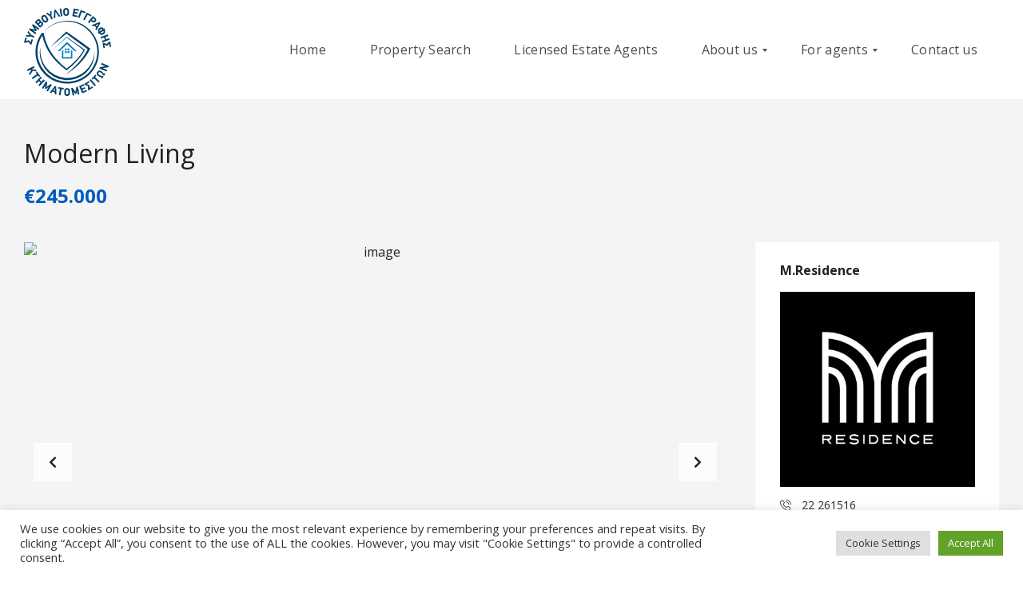

--- FILE ---
content_type: text/html; charset=UTF-8
request_url: https://ktimatomesites.com/properties-default/apartment/nicosia/modern-living-3/
body_size: 26691
content:
<!DOCTYPE html>
<html lang="en-US">
<head>
    <meta charset="UTF-8">
    <meta name="viewport" content="width=device-width, initial-scale=1">
    <link rel="profile" href="http://gmpg.org/xfn/11">
    <link rel="pingback" href="https://ktimatomesites.com/xmlrpc.php">

    <title>Modern Living &#8211; Ktimatomesites.com</title>
<meta name='robots' content='max-image-preview:large' />
<link rel='dns-prefetch' href='//fonts.googleapis.com' />
<link rel='preconnect' href='https://fonts.gstatic.com' crossorigin />
<link rel="alternate" type="application/rss+xml" title="Ktimatomesites.com &raquo; Feed" href="https://ktimatomesites.com/feed/" />
<link rel="alternate" type="application/rss+xml" title="Ktimatomesites.com &raquo; Comments Feed" href="https://ktimatomesites.com/comments/feed/" />
<link rel="alternate" title="oEmbed (JSON)" type="application/json+oembed" href="https://ktimatomesites.com/wp-json/oembed/1.0/embed?url=https%3A%2F%2Fktimatomesites.com%2Fproperties-default%2Fapartment%2Fnicosia%2Fmodern-living-3%2F" />
<link rel="alternate" title="oEmbed (XML)" type="text/xml+oembed" href="https://ktimatomesites.com/wp-json/oembed/1.0/embed?url=https%3A%2F%2Fktimatomesites.com%2Fproperties-default%2Fapartment%2Fnicosia%2Fmodern-living-3%2F&#038;format=xml" />
<style id='wp-img-auto-sizes-contain-inline-css' type='text/css'>
img:is([sizes=auto i],[sizes^="auto," i]){contain-intrinsic-size:3000px 1500px}
/*# sourceURL=wp-img-auto-sizes-contain-inline-css */
</style>
<style id='wp-emoji-styles-inline-css' type='text/css'>

	img.wp-smiley, img.emoji {
		display: inline !important;
		border: none !important;
		box-shadow: none !important;
		height: 1em !important;
		width: 1em !important;
		margin: 0 0.07em !important;
		vertical-align: -0.1em !important;
		background: none !important;
		padding: 0 !important;
	}
/*# sourceURL=wp-emoji-styles-inline-css */
</style>
<style id='wp-block-library-inline-css' type='text/css'>
:root{--wp-block-synced-color:#7a00df;--wp-block-synced-color--rgb:122,0,223;--wp-bound-block-color:var(--wp-block-synced-color);--wp-editor-canvas-background:#ddd;--wp-admin-theme-color:#007cba;--wp-admin-theme-color--rgb:0,124,186;--wp-admin-theme-color-darker-10:#006ba1;--wp-admin-theme-color-darker-10--rgb:0,107,160.5;--wp-admin-theme-color-darker-20:#005a87;--wp-admin-theme-color-darker-20--rgb:0,90,135;--wp-admin-border-width-focus:2px}@media (min-resolution:192dpi){:root{--wp-admin-border-width-focus:1.5px}}.wp-element-button{cursor:pointer}:root .has-very-light-gray-background-color{background-color:#eee}:root .has-very-dark-gray-background-color{background-color:#313131}:root .has-very-light-gray-color{color:#eee}:root .has-very-dark-gray-color{color:#313131}:root .has-vivid-green-cyan-to-vivid-cyan-blue-gradient-background{background:linear-gradient(135deg,#00d084,#0693e3)}:root .has-purple-crush-gradient-background{background:linear-gradient(135deg,#34e2e4,#4721fb 50%,#ab1dfe)}:root .has-hazy-dawn-gradient-background{background:linear-gradient(135deg,#faaca8,#dad0ec)}:root .has-subdued-olive-gradient-background{background:linear-gradient(135deg,#fafae1,#67a671)}:root .has-atomic-cream-gradient-background{background:linear-gradient(135deg,#fdd79a,#004a59)}:root .has-nightshade-gradient-background{background:linear-gradient(135deg,#330968,#31cdcf)}:root .has-midnight-gradient-background{background:linear-gradient(135deg,#020381,#2874fc)}:root{--wp--preset--font-size--normal:16px;--wp--preset--font-size--huge:42px}.has-regular-font-size{font-size:1em}.has-larger-font-size{font-size:2.625em}.has-normal-font-size{font-size:var(--wp--preset--font-size--normal)}.has-huge-font-size{font-size:var(--wp--preset--font-size--huge)}.has-text-align-center{text-align:center}.has-text-align-left{text-align:left}.has-text-align-right{text-align:right}.has-fit-text{white-space:nowrap!important}#end-resizable-editor-section{display:none}.aligncenter{clear:both}.items-justified-left{justify-content:flex-start}.items-justified-center{justify-content:center}.items-justified-right{justify-content:flex-end}.items-justified-space-between{justify-content:space-between}.screen-reader-text{border:0;clip-path:inset(50%);height:1px;margin:-1px;overflow:hidden;padding:0;position:absolute;width:1px;word-wrap:normal!important}.screen-reader-text:focus{background-color:#ddd;clip-path:none;color:#444;display:block;font-size:1em;height:auto;left:5px;line-height:normal;padding:15px 23px 14px;text-decoration:none;top:5px;width:auto;z-index:100000}html :where(.has-border-color){border-style:solid}html :where([style*=border-top-color]){border-top-style:solid}html :where([style*=border-right-color]){border-right-style:solid}html :where([style*=border-bottom-color]){border-bottom-style:solid}html :where([style*=border-left-color]){border-left-style:solid}html :where([style*=border-width]){border-style:solid}html :where([style*=border-top-width]){border-top-style:solid}html :where([style*=border-right-width]){border-right-style:solid}html :where([style*=border-bottom-width]){border-bottom-style:solid}html :where([style*=border-left-width]){border-left-style:solid}html :where(img[class*=wp-image-]){height:auto;max-width:100%}:where(figure){margin:0 0 1em}html :where(.is-position-sticky){--wp-admin--admin-bar--position-offset:var(--wp-admin--admin-bar--height,0px)}@media screen and (max-width:600px){html :where(.is-position-sticky){--wp-admin--admin-bar--position-offset:0px}}

/*# sourceURL=wp-block-library-inline-css */
</style><style id='global-styles-inline-css' type='text/css'>
:root{--wp--preset--aspect-ratio--square: 1;--wp--preset--aspect-ratio--4-3: 4/3;--wp--preset--aspect-ratio--3-4: 3/4;--wp--preset--aspect-ratio--3-2: 3/2;--wp--preset--aspect-ratio--2-3: 2/3;--wp--preset--aspect-ratio--16-9: 16/9;--wp--preset--aspect-ratio--9-16: 9/16;--wp--preset--color--black: #000000;--wp--preset--color--cyan-bluish-gray: #abb8c3;--wp--preset--color--white: #ffffff;--wp--preset--color--pale-pink: #f78da7;--wp--preset--color--vivid-red: #cf2e2e;--wp--preset--color--luminous-vivid-orange: #ff6900;--wp--preset--color--luminous-vivid-amber: #fcb900;--wp--preset--color--light-green-cyan: #7bdcb5;--wp--preset--color--vivid-green-cyan: #00d084;--wp--preset--color--pale-cyan-blue: #8ed1fc;--wp--preset--color--vivid-cyan-blue: #0693e3;--wp--preset--color--vivid-purple: #9b51e0;--wp--preset--gradient--vivid-cyan-blue-to-vivid-purple: linear-gradient(135deg,rgb(6,147,227) 0%,rgb(155,81,224) 100%);--wp--preset--gradient--light-green-cyan-to-vivid-green-cyan: linear-gradient(135deg,rgb(122,220,180) 0%,rgb(0,208,130) 100%);--wp--preset--gradient--luminous-vivid-amber-to-luminous-vivid-orange: linear-gradient(135deg,rgb(252,185,0) 0%,rgb(255,105,0) 100%);--wp--preset--gradient--luminous-vivid-orange-to-vivid-red: linear-gradient(135deg,rgb(255,105,0) 0%,rgb(207,46,46) 100%);--wp--preset--gradient--very-light-gray-to-cyan-bluish-gray: linear-gradient(135deg,rgb(238,238,238) 0%,rgb(169,184,195) 100%);--wp--preset--gradient--cool-to-warm-spectrum: linear-gradient(135deg,rgb(74,234,220) 0%,rgb(151,120,209) 20%,rgb(207,42,186) 40%,rgb(238,44,130) 60%,rgb(251,105,98) 80%,rgb(254,248,76) 100%);--wp--preset--gradient--blush-light-purple: linear-gradient(135deg,rgb(255,206,236) 0%,rgb(152,150,240) 100%);--wp--preset--gradient--blush-bordeaux: linear-gradient(135deg,rgb(254,205,165) 0%,rgb(254,45,45) 50%,rgb(107,0,62) 100%);--wp--preset--gradient--luminous-dusk: linear-gradient(135deg,rgb(255,203,112) 0%,rgb(199,81,192) 50%,rgb(65,88,208) 100%);--wp--preset--gradient--pale-ocean: linear-gradient(135deg,rgb(255,245,203) 0%,rgb(182,227,212) 50%,rgb(51,167,181) 100%);--wp--preset--gradient--electric-grass: linear-gradient(135deg,rgb(202,248,128) 0%,rgb(113,206,126) 100%);--wp--preset--gradient--midnight: linear-gradient(135deg,rgb(2,3,129) 0%,rgb(40,116,252) 100%);--wp--preset--font-size--small: 13px;--wp--preset--font-size--medium: 20px;--wp--preset--font-size--large: 36px;--wp--preset--font-size--x-large: 42px;--wp--preset--spacing--20: 0.44rem;--wp--preset--spacing--30: 0.67rem;--wp--preset--spacing--40: 1rem;--wp--preset--spacing--50: 1.5rem;--wp--preset--spacing--60: 2.25rem;--wp--preset--spacing--70: 3.38rem;--wp--preset--spacing--80: 5.06rem;--wp--preset--shadow--natural: 6px 6px 9px rgba(0, 0, 0, 0.2);--wp--preset--shadow--deep: 12px 12px 50px rgba(0, 0, 0, 0.4);--wp--preset--shadow--sharp: 6px 6px 0px rgba(0, 0, 0, 0.2);--wp--preset--shadow--outlined: 6px 6px 0px -3px rgb(255, 255, 255), 6px 6px rgb(0, 0, 0);--wp--preset--shadow--crisp: 6px 6px 0px rgb(0, 0, 0);}:where(.is-layout-flex){gap: 0.5em;}:where(.is-layout-grid){gap: 0.5em;}body .is-layout-flex{display: flex;}.is-layout-flex{flex-wrap: wrap;align-items: center;}.is-layout-flex > :is(*, div){margin: 0;}body .is-layout-grid{display: grid;}.is-layout-grid > :is(*, div){margin: 0;}:where(.wp-block-columns.is-layout-flex){gap: 2em;}:where(.wp-block-columns.is-layout-grid){gap: 2em;}:where(.wp-block-post-template.is-layout-flex){gap: 1.25em;}:where(.wp-block-post-template.is-layout-grid){gap: 1.25em;}.has-black-color{color: var(--wp--preset--color--black) !important;}.has-cyan-bluish-gray-color{color: var(--wp--preset--color--cyan-bluish-gray) !important;}.has-white-color{color: var(--wp--preset--color--white) !important;}.has-pale-pink-color{color: var(--wp--preset--color--pale-pink) !important;}.has-vivid-red-color{color: var(--wp--preset--color--vivid-red) !important;}.has-luminous-vivid-orange-color{color: var(--wp--preset--color--luminous-vivid-orange) !important;}.has-luminous-vivid-amber-color{color: var(--wp--preset--color--luminous-vivid-amber) !important;}.has-light-green-cyan-color{color: var(--wp--preset--color--light-green-cyan) !important;}.has-vivid-green-cyan-color{color: var(--wp--preset--color--vivid-green-cyan) !important;}.has-pale-cyan-blue-color{color: var(--wp--preset--color--pale-cyan-blue) !important;}.has-vivid-cyan-blue-color{color: var(--wp--preset--color--vivid-cyan-blue) !important;}.has-vivid-purple-color{color: var(--wp--preset--color--vivid-purple) !important;}.has-black-background-color{background-color: var(--wp--preset--color--black) !important;}.has-cyan-bluish-gray-background-color{background-color: var(--wp--preset--color--cyan-bluish-gray) !important;}.has-white-background-color{background-color: var(--wp--preset--color--white) !important;}.has-pale-pink-background-color{background-color: var(--wp--preset--color--pale-pink) !important;}.has-vivid-red-background-color{background-color: var(--wp--preset--color--vivid-red) !important;}.has-luminous-vivid-orange-background-color{background-color: var(--wp--preset--color--luminous-vivid-orange) !important;}.has-luminous-vivid-amber-background-color{background-color: var(--wp--preset--color--luminous-vivid-amber) !important;}.has-light-green-cyan-background-color{background-color: var(--wp--preset--color--light-green-cyan) !important;}.has-vivid-green-cyan-background-color{background-color: var(--wp--preset--color--vivid-green-cyan) !important;}.has-pale-cyan-blue-background-color{background-color: var(--wp--preset--color--pale-cyan-blue) !important;}.has-vivid-cyan-blue-background-color{background-color: var(--wp--preset--color--vivid-cyan-blue) !important;}.has-vivid-purple-background-color{background-color: var(--wp--preset--color--vivid-purple) !important;}.has-black-border-color{border-color: var(--wp--preset--color--black) !important;}.has-cyan-bluish-gray-border-color{border-color: var(--wp--preset--color--cyan-bluish-gray) !important;}.has-white-border-color{border-color: var(--wp--preset--color--white) !important;}.has-pale-pink-border-color{border-color: var(--wp--preset--color--pale-pink) !important;}.has-vivid-red-border-color{border-color: var(--wp--preset--color--vivid-red) !important;}.has-luminous-vivid-orange-border-color{border-color: var(--wp--preset--color--luminous-vivid-orange) !important;}.has-luminous-vivid-amber-border-color{border-color: var(--wp--preset--color--luminous-vivid-amber) !important;}.has-light-green-cyan-border-color{border-color: var(--wp--preset--color--light-green-cyan) !important;}.has-vivid-green-cyan-border-color{border-color: var(--wp--preset--color--vivid-green-cyan) !important;}.has-pale-cyan-blue-border-color{border-color: var(--wp--preset--color--pale-cyan-blue) !important;}.has-vivid-cyan-blue-border-color{border-color: var(--wp--preset--color--vivid-cyan-blue) !important;}.has-vivid-purple-border-color{border-color: var(--wp--preset--color--vivid-purple) !important;}.has-vivid-cyan-blue-to-vivid-purple-gradient-background{background: var(--wp--preset--gradient--vivid-cyan-blue-to-vivid-purple) !important;}.has-light-green-cyan-to-vivid-green-cyan-gradient-background{background: var(--wp--preset--gradient--light-green-cyan-to-vivid-green-cyan) !important;}.has-luminous-vivid-amber-to-luminous-vivid-orange-gradient-background{background: var(--wp--preset--gradient--luminous-vivid-amber-to-luminous-vivid-orange) !important;}.has-luminous-vivid-orange-to-vivid-red-gradient-background{background: var(--wp--preset--gradient--luminous-vivid-orange-to-vivid-red) !important;}.has-very-light-gray-to-cyan-bluish-gray-gradient-background{background: var(--wp--preset--gradient--very-light-gray-to-cyan-bluish-gray) !important;}.has-cool-to-warm-spectrum-gradient-background{background: var(--wp--preset--gradient--cool-to-warm-spectrum) !important;}.has-blush-light-purple-gradient-background{background: var(--wp--preset--gradient--blush-light-purple) !important;}.has-blush-bordeaux-gradient-background{background: var(--wp--preset--gradient--blush-bordeaux) !important;}.has-luminous-dusk-gradient-background{background: var(--wp--preset--gradient--luminous-dusk) !important;}.has-pale-ocean-gradient-background{background: var(--wp--preset--gradient--pale-ocean) !important;}.has-electric-grass-gradient-background{background: var(--wp--preset--gradient--electric-grass) !important;}.has-midnight-gradient-background{background: var(--wp--preset--gradient--midnight) !important;}.has-small-font-size{font-size: var(--wp--preset--font-size--small) !important;}.has-medium-font-size{font-size: var(--wp--preset--font-size--medium) !important;}.has-large-font-size{font-size: var(--wp--preset--font-size--large) !important;}.has-x-large-font-size{font-size: var(--wp--preset--font-size--x-large) !important;}
/*# sourceURL=global-styles-inline-css */
</style>

<style id='classic-theme-styles-inline-css' type='text/css'>
/*! This file is auto-generated */
.wp-block-button__link{color:#fff;background-color:#32373c;border-radius:9999px;box-shadow:none;text-decoration:none;padding:calc(.667em + 2px) calc(1.333em + 2px);font-size:1.125em}.wp-block-file__button{background:#32373c;color:#fff;text-decoration:none}
/*# sourceURL=/wp-includes/css/classic-themes.min.css */
</style>
<link rel='stylesheet' id='contact-form-7-css' href='https://ktimatomesites.com/wp-content/plugins/contact-form-7/includes/css/styles.css?ver=6.1.4' type='text/css' media='all' />
<link rel='stylesheet' id='cookie-law-info-css' href='https://ktimatomesites.com/wp-content/plugins/cookie-law-info/legacy/public/css/cookie-law-info-public.css?ver=3.3.8' type='text/css' media='all' />
<link rel='stylesheet' id='cookie-law-info-gdpr-css' href='https://ktimatomesites.com/wp-content/plugins/cookie-law-info/legacy/public/css/cookie-law-info-gdpr.css?ver=3.3.8' type='text/css' media='all' />
<link rel='stylesheet' id='normalize-css' href='https://ktimatomesites.com/wp-content/themes/myhome/assets/css/normalize.css?ver=3.1.57' type='text/css' media='all' />
<link rel='stylesheet' id='myhome-style-css' href='https://ktimatomesites.com/wp-content/themes/myhome/style.css?ver=3.1.57' type='text/css' media='all' />
<style id='myhome-style-inline-css' type='text/css'>
            @media (min-width:1023px) {
            #mega_main_menu li.default_dropdown>.mega_dropdown {
            width:225px !important;
            }
            }
			                :root { --primary: #0599ff; }
                .mh-active-input-primary input[type=text]:focus,
                .mh-active-input-primary input[type=text]:active,
                .mh-active-input-primary input[type=search]:focus,
                .mh-active-input-primary input[type=search]:active,
                .mh-active-input-primary input[type=email]:focus,
                .mh-active-input-primary input[type=email]:active,
                .mh-active-input-primary input[type=password]:focus,
                .mh-active-input-primary input[type=password]:active,
                .mh-active-input-primary textarea:focus,
                .mh-active-input-primary textarea:active,
                .mh-active-input-primary .mh-active-input input,
                .mh-active-input-primary .mh-active-input input,
                .myhome-body.mh-active-input-primary .mh-active-input .bootstrap-select.btn-group > .btn {
                background: rgba(5,153,255,0.05)!important;
                }

                html body .primary {
                background: rgba(5,153,255)!important;
                }


                html body .mh-fixed-menu--active #mega_main_menu.mh-primary #mh-submit-button a,
                html body .mh-fixed-menu--active #mega_main_menu.mh-primary #mh-submit-button a i {
                color:  rgba(5,153,255)!important;
                }

                .mh-app-wrapper .stepper__header .stepper__step--complete + .divider {
                background: rgba(5,153,255)!important;
                }

                html body .primary--text {
                color: rgba(5,153,255)!important;
                }

                html body .primary--text textarea,
                html body .primary--text input {
                caret-color: rgba(5,153,255)!important;
                }
				                    @media (min-width:1023px) {
                    html body #mega_main_menu.mh-primary .nav_logo img {
                    height: 110px!important;
                    }
                    }
				                    @media (min-width:1023px) {
                    html body #mega_main_menu.mh-primary .nav_logo img {
                    margin-top: 5px!important;
                    }
                    }
				
            /* Menu */
			
			
            @media (min-width:1023px) {
            .mh-sticky-menu-placeholder--active {
            min-height: 125px;
            }
            }

			

			
			

			
			

			
			
			
			
            /* General */

			
			
			
			
			
			
			
			
			
			
			
			
			
			
			
			
			
			
			

            /* Top Bar */
			
			
			
			
			
			
			
			
			
            /* Footer */
			
			
			
			
			
			
			
			
			
			
			
			
			
			
			
			
            /* Top Title */
			
			
			
            /* Breadcrumbs */
			
			
			
			
			
			
            /* Single Property Page */
			                .single-estate article[id*="post-"] {
                background: rgba(244,244,244,1)!important;
                }
			
			                .mh-estate__section {
                background: rgba(255,255,255,1)!important;
                }
			
			
			                .mh-estate__section__heading:after {
                background: rgba(0,0,0,0)!important;
                }
			
			
			
			
			
			
			                .mh-estate-vertical__heading,
                .mh-estate-vertical__heading a {
                color: rgba(33,33,33,1)!important;
                }
			
			
			
			
			
            /* Property card */
			                .mh-estate-vertical,
                .mh-estate-horizontal {
                background: rgba(255,255,255,1)!important;
                }
			
			                .mh-estate-vertical__heading,
                .mh-estate-horizontal__heading {
                color: rgba(145,145,145,1)!important;
                }
			
			                .mh-estate-vertical__subheading,
                .mh-estate-horizontal__subheading {
                color: rgba(145,145,145,1)!important;
                }
			
			
			
			
			
			
			
			
			
			
            /* Search Form */
			
			
			
			
			
			
			
			
			
			
			
			
			
			
			
			
			
			
			
			
            /* Agent Carousel / List */
			
			
			
			
			
			

			
            /* Blog */

			
			
			
			
			
			
			
			
			
			
			
			
			
			
			
			
			
			
			
			
			
			
			

            /* Sidebar */
			
			
			
			

			

			
			
			
			
			
			
            /* Post Card */
			
			
			
			
			
			
			
            /* Map */
			
			
			
			
			
			
			
			
			
			
			
            /* Compare Bar */
			
			
			
			
			
			
			
			
			
			
            /* User panel */

			
			
			
			
			
			
			
			
			
			
			
						
			
			
			
			                @media (min-width: 1023px) {
                html body #mega_main_menu.mh-primary > .menu_holder > .menu_inner > ul > li[class*="columns"] {
                margin-right: 10px!important;
                }
                }
			
			
/*# sourceURL=myhome-style-inline-css */
</style>
<link rel='stylesheet' id='child-style-css' href='https://ktimatomesites.com/wp-content/themes/myhome-child/style.css?ver=3.1.57' type='text/css' media='all' />
<link rel='stylesheet' id='myhome-frontend-css' href='https://ktimatomesites.com/wp-content/themes/myhome/assets/css/frontend.css?ver=3.1.57' type='text/css' media='all' />
<link rel='stylesheet' id='swiper-css' href='https://ktimatomesites.com/wp-content/themes/myhome/assets/css/swiper.min.css?ver=3.1.57' type='text/css' media='all' />
<link rel='stylesheet' id='selectize-css' href='https://ktimatomesites.com/wp-content/themes/myhome/assets/css/selectize.css?ver=3.1.57' type='text/css' media='all' />
<link rel='stylesheet' id='myhome-font-awesome-css' href='https://ktimatomesites.com/wp-content/themes/myhome/assets/css/font-awesome.min.css?ver=3.1.57' type='text/css' media='all' />
<link rel='stylesheet' id='mmm_mega_main_menu-css' href='https://ktimatomesites.com/wp-content/plugins/mega_main_menu/src/css/cache.skin.css?ver=1734003069' type='text/css' media='all' />
<link rel='stylesheet' id='bsf-Defaults-css' href='https://ktimatomesites.com/wp-content/uploads/smile_fonts/Defaults/Defaults.css?ver=3.19.10' type='text/css' media='all' />
<link rel="preload" as="style" href="https://fonts.googleapis.com/css?family=Open%20Sans:400,700&#038;subset=latin-ext&#038;display=block&#038;ver=1729842444" /><link rel="stylesheet" href="https://fonts.googleapis.com/css?family=Open%20Sans:400,700&#038;subset=latin-ext&#038;display=block&#038;ver=1729842444" media="print" onload="this.media='all'"><noscript><link rel="stylesheet" href="https://fonts.googleapis.com/css?family=Open%20Sans:400,700&#038;subset=latin-ext&#038;display=block&#038;ver=1729842444" /></noscript><script type="text/javascript" src="https://ktimatomesites.com/wp-includes/js/jquery/jquery.min.js?ver=3.7.1" id="jquery-core-js"></script>
<script type="text/javascript" src="https://ktimatomesites.com/wp-includes/js/jquery/jquery-migrate.min.js?ver=3.4.1" id="jquery-migrate-js"></script>
<script type="text/javascript" id="cookie-law-info-js-extra">
/* <![CDATA[ */
var Cli_Data = {"nn_cookie_ids":[],"cookielist":[],"non_necessary_cookies":[],"ccpaEnabled":"","ccpaRegionBased":"","ccpaBarEnabled":"","strictlyEnabled":["necessary","obligatoire"],"ccpaType":"gdpr","js_blocking":"1","custom_integration":"","triggerDomRefresh":"","secure_cookies":""};
var cli_cookiebar_settings = {"animate_speed_hide":"500","animate_speed_show":"500","background":"#FFF","border":"#b1a6a6c2","border_on":"","button_1_button_colour":"#61a229","button_1_button_hover":"#4e8221","button_1_link_colour":"#fff","button_1_as_button":"1","button_1_new_win":"","button_2_button_colour":"#333","button_2_button_hover":"#292929","button_2_link_colour":"#444","button_2_as_button":"","button_2_hidebar":"","button_3_button_colour":"#dedfe0","button_3_button_hover":"#b2b2b3","button_3_link_colour":"#333333","button_3_as_button":"1","button_3_new_win":"","button_4_button_colour":"#dedfe0","button_4_button_hover":"#b2b2b3","button_4_link_colour":"#333333","button_4_as_button":"1","button_7_button_colour":"#61a229","button_7_button_hover":"#4e8221","button_7_link_colour":"#fff","button_7_as_button":"1","button_7_new_win":"","font_family":"inherit","header_fix":"","notify_animate_hide":"1","notify_animate_show":"","notify_div_id":"#cookie-law-info-bar","notify_position_horizontal":"right","notify_position_vertical":"bottom","scroll_close":"","scroll_close_reload":"","accept_close_reload":"","reject_close_reload":"","showagain_tab":"","showagain_background":"#fff","showagain_border":"#000","showagain_div_id":"#cookie-law-info-again","showagain_x_position":"100px","text":"#333333","show_once_yn":"","show_once":"10000","logging_on":"","as_popup":"","popup_overlay":"1","bar_heading_text":"","cookie_bar_as":"banner","popup_showagain_position":"bottom-right","widget_position":"left"};
var log_object = {"ajax_url":"https://ktimatomesites.com/wp-admin/admin-ajax.php"};
//# sourceURL=cookie-law-info-js-extra
/* ]]> */
</script>
<script type="text/javascript" src="https://ktimatomesites.com/wp-content/plugins/cookie-law-info/legacy/public/js/cookie-law-info-public.js?ver=3.3.8" id="cookie-law-info-js"></script>
<script type="text/javascript" src="https://ktimatomesites.com/wp-content/plugins/revslider/public/assets/js/rbtools.min.js?ver=6.5.4" async id="tp-tools-js"></script>
<script type="text/javascript" src="https://ktimatomesites.com/wp-content/plugins/revslider/public/assets/js/rs6.min.js?ver=6.5.4" async id="revmin-js"></script>
<link rel="https://api.w.org/" href="https://ktimatomesites.com/wp-json/" /><link rel="alternate" title="JSON" type="application/json" href="https://ktimatomesites.com/wp-json/wp/v2/estate/36522" /><link rel="EditURI" type="application/rsd+xml" title="RSD" href="https://ktimatomesites.com/xmlrpc.php?rsd" />
<meta name="generator" content="WordPress 6.9" />
<link rel="canonical" href="https://ktimatomesites.com/properties-default/apartment/nicosia/modern-living-3/" />
<link rel='shortlink' href='https://ktimatomesites.com/?p=36522' />
<meta name="generator" content="Redux 4.5.9" /><!-- Global site tag (gtag.js) - Google Analytics -->
<script async src="https://www.googletagmanager.com/gtag/js?id=G-5WFK9S98BQ"></script>
<script>
  window.dataLayer = window.dataLayer || [];
  function gtag(){dataLayer.push(arguments);}
  gtag('js', new Date());

  gtag('config', 'G-5WFK9S98BQ');
</script><meta name="generator" content="Powered by WPBakery Page Builder - drag and drop page builder for WordPress."/>
<meta name="generator" content="Powered by Slider Revolution 6.5.4 - responsive, Mobile-Friendly Slider Plugin for WordPress with comfortable drag and drop interface." />
<link rel="icon" href="https://ktimatomesites.com/wp-content/uploads/2021/12/sek-logo-2021.svg" sizes="32x32" />
<link rel="icon" href="https://ktimatomesites.com/wp-content/uploads/2021/12/sek-logo-2021.svg" sizes="192x192" />
<link rel="apple-touch-icon" href="https://ktimatomesites.com/wp-content/uploads/2021/12/sek-logo-2021.svg" />
<meta name="msapplication-TileImage" content="https://ktimatomesites.com/wp-content/uploads/2021/12/sek-logo-2021.svg" />
<script type="text/javascript">function setREVStartSize(e){
			//window.requestAnimationFrame(function() {				 
				window.RSIW = window.RSIW===undefined ? window.innerWidth : window.RSIW;	
				window.RSIH = window.RSIH===undefined ? window.innerHeight : window.RSIH;	
				try {								
					var pw = document.getElementById(e.c).parentNode.offsetWidth,
						newh;
					pw = pw===0 || isNaN(pw) ? window.RSIW : pw;
					e.tabw = e.tabw===undefined ? 0 : parseInt(e.tabw);
					e.thumbw = e.thumbw===undefined ? 0 : parseInt(e.thumbw);
					e.tabh = e.tabh===undefined ? 0 : parseInt(e.tabh);
					e.thumbh = e.thumbh===undefined ? 0 : parseInt(e.thumbh);
					e.tabhide = e.tabhide===undefined ? 0 : parseInt(e.tabhide);
					e.thumbhide = e.thumbhide===undefined ? 0 : parseInt(e.thumbhide);
					e.mh = e.mh===undefined || e.mh=="" || e.mh==="auto" ? 0 : parseInt(e.mh,0);		
					if(e.layout==="fullscreen" || e.l==="fullscreen") 						
						newh = Math.max(e.mh,window.RSIH);					
					else{					
						e.gw = Array.isArray(e.gw) ? e.gw : [e.gw];
						for (var i in e.rl) if (e.gw[i]===undefined || e.gw[i]===0) e.gw[i] = e.gw[i-1];					
						e.gh = e.el===undefined || e.el==="" || (Array.isArray(e.el) && e.el.length==0)? e.gh : e.el;
						e.gh = Array.isArray(e.gh) ? e.gh : [e.gh];
						for (var i in e.rl) if (e.gh[i]===undefined || e.gh[i]===0) e.gh[i] = e.gh[i-1];
											
						var nl = new Array(e.rl.length),
							ix = 0,						
							sl;					
						e.tabw = e.tabhide>=pw ? 0 : e.tabw;
						e.thumbw = e.thumbhide>=pw ? 0 : e.thumbw;
						e.tabh = e.tabhide>=pw ? 0 : e.tabh;
						e.thumbh = e.thumbhide>=pw ? 0 : e.thumbh;					
						for (var i in e.rl) nl[i] = e.rl[i]<window.RSIW ? 0 : e.rl[i];
						sl = nl[0];									
						for (var i in nl) if (sl>nl[i] && nl[i]>0) { sl = nl[i]; ix=i;}															
						var m = pw>(e.gw[ix]+e.tabw+e.thumbw) ? 1 : (pw-(e.tabw+e.thumbw)) / (e.gw[ix]);					
						newh =  (e.gh[ix] * m) + (e.tabh + e.thumbh);
					}
					var el = document.getElementById(e.c);
					if (el!==null && el) el.style.height = newh+"px";					
					el = document.getElementById(e.c+"_wrapper");
					if (el!==null && el) el.style.height = newh+"px";
				} catch(e){
					console.log("Failure at Presize of Slider:" + e)
				}					   
			//});
		  };</script>
		<style type="text/css" id="wp-custom-css">
			Ktimatomesites css

/*
You can add your own CSS here.

Click the help icon above to learn more.
*/


@media (min-width:1023px) {
#mega_main_menu li.default_dropdown>.mega_dropdown {
width:242px !important;
}
}
.mh-post-grid__thumbnail .mh-thumbnail__inner img {
	max-width:100%;
}

#mega_main_menu.mh-primary ul li .mega_dropdown > li > .item_link, #mega_main_menu.mh-primary ul li .mega_dropdown > li > .item_link .link_text, #mega_main_menu.mh-primary ul li .mega_dropdown, #mega_main_menu.mh-primary > .menu_holder > .menu_inner > ul > li .post_details > .post_description {
    font-family: inherit;
    font-size: 14px;
    font-weight: 400;
    text-transform: none;
}

@media (min-width:1023px) {
.home-icon-box {
	padding: 4% 5% 0;
}
}

/** Form styling **/
.mrg-top-40 {
	margin-top:40px;
}

.mrg-top-24 {
	margin-top:24px;
}

.form-part {
	padding:24px;
	border: 1px solid #ccc;
	border-radius:8px;
}

/** Registration Form Page **/
.reg-form-body {
	padding:5% 10%!important;
}

.reg-form-section-white{
padding:4% 3% 2%;
background: #fff;
	margin-bottom:24px;
box-shadow: 0px 6px 10px -6px rgba(0,0,0,0.35);
-webkit-box-shadow: 0px 6px 10px -6px rgba(0,0,0,0.35);
-moz-box-shadow: 0px 6px 10px -6px rgba(0,0,0,0.35);
}

.forminator-checkbox {
float:left;	
	border:1px solid #333;
}

.forminator-checkbox__label {
	margin-left:30px;
}

.reg-form-submit-btn {
    background-color: #0088cb!important;
    color: #FFFFFF;
    border-radius: 6px!important;
    width: 100%!important;
    font-size: 16px!important;
    font-weight: 700!important;
    padding: 16px!important;
}

/** Typography **/
@media (max-width: 1024px) {
.heading-big {
    font-size: 32px!important;
}
}

h3 {
    font-size: 16px;
}

.link-btn {
	color: #005bbd;
}

.counter-box-value {
	margin-bottom:5px!important;
}

.stats-top .stats-number {
    padding: 8px 0;
    font-size: 60px!important;
}

.info-icons {
	max-width:85px!important;
	margin-top:8%;
}

/** Search Page **/

.custom-agents-info {
	font-size: 0.9em;
}

.pdf-list {
	padding:16px 16px 2px;
	background:#eee;
	border-radius:8px;
	margin-bottom:16px!important;
}

/** Search Page **/

.mh-caption__inner {
	margin: 12px 12px 12px 6px;
	border-radius:4px;
}

@media (min-width: 1024px) {
.page-id-2419 .mh-layout {
    max-width: 1920px;
    padding: 24px 30px;
}

.property-search-page {
	max-width:1920px;
}

.mh-search-classic {
    max-width:1920px;
    margin: 0 auto;
}

.mh-layout__sidebar-left {
    width: 20%;
    float: left;
}

.mh-layout__content-right {
    width: 80%;
    float: left;
    padding-left: 36px;
}
}

.mh-estate-vertical, .mh-estate-horizontal {
    background: rgba(255,255,255,1)!important;
    border: 1px solid #eee;
}


/** Single Property Page **/

.mh-display-desktop {
	display:none;
}

.custom-price {
    font-weight: 700;
    font-size: 24px;
    color: #005bbd;
}

.custom-header {
	margin-bottom: 16px!important;
	margin-top:24px;
}

.custom-header h2 {
	margin-bottom:16px;
}

.ref-no {
    color: #fff;
    background-color:#005bbd;
    width: auto;
    display: inline-block;
    float: left;
    padding: 4px 8px;
    border-radius: 4px;
    margin-right: 16px;
    font-size: 14px;
    font-weight: 700;
}

.mh-top-title__heading {
	text-transform: none;
	text-align:left;
}

.mh-estate__details__phone {
	display:none;
}

.mh-estate__add-to button {
	background: #fff;
}

.mh-estate__agent {
    margin-bottom: 24px;
    background-color: #fff;
    padding: 5% 10% 10%;
}

.mh-widget-title {
	border:none;
	background-color:#fff;
	margin-bottom: 16px;
}

.mh-widget-title__text {
	background-color:#fff;
	font-size:16px;
	font-weight:700;
}

.mh-widget-title__text:before {
	display:none;
}

.single-property-form {
	    margin-bottom: 24px;
    background-color: #fff;
    padding: 5% 10% 10%;
}

.wpcf7-list-item {
	margin:0;
}
.wpcf7-list-item-label {
	font-size:13px;
	font-weight:400;
}

.wpcf7-submit {
	width:100%;
	margin:0;
	text-transform:none!important;
	text-align:center!important;
	font-weight:700;
	margin-bottom:0!important;
}

.dropdown-menu, .wpcf7-form input, .wpcf7-form textarea {
    text-align: left;
	font-size:13px;
	line-height:1.4;
	font-style:normal;
}

@media (min-width: 768px) {
.mh-estate__section__heading, .single-estate .comment-reply-title, .single-estate .mh-post-single__section__heading {
    font-size: 16px;
    margin-bottom: 15px;
    padding-bottom: 15px;
}
}

.mh-estate__section__heading, .single-estate .comment-reply-title, .single-estate .mh-post-single__section__heading {
    font-size: 16px;
    font-weight: 700;
    text-align: left;
    text-transform: none;
    margin-bottom: 15px;
    padding-bottom: 15px;
    position: relative;
}

/** Sidebar main **/
.sidebar-search {
    background-color: #ecf3f7;
    padding: 10%;
}

.sidebar-search h2 {
  font-size:18px;
	line-height:1.3;
}

.sidebar-agent-btn {
	font-size:14px;
	background-color:#cec2ab;
	border-radius:8px;
	color:#fff;
	padding:8px;
}

.sidebar-properties-btn {
	font-size:14px;
	border:2px solid #000;
	border-radius:8px;
	color:#000;
	padding:8px;
	margin-top:16px;
}

.sidebar-inner-btn {
	text-align:center;
}

.sidebar-infobox {
    background-color: #1e23bc;
    padding: 8% 5% 8%;
	transition: 0.2s;
}

.sidebar-infobox:hover {
  background-color: #181c9c;
	transition: 0.2s;
}

.sidebar-infobox-2 {
    background-color: #0c48af;
    padding: 8% 5% 8%;
	transition: 0.2s;
}

.sidebar-infobox-2:hover {
  background-color: #0a41a0;
	transition: 0.2s;
}

.sidebar-infobox-3 {
    background-color: #1e8fbf;
    padding: 8% 5% 8%;
	transition: 0.2s;
}

.sidebar-infobox-3:hover {
  background-color: #1982af;
	transition: 0.2s;
}

.sidebar-infobox-4 {
    background-color: #1fb0c6;
    padding: 8% 5% 8%;
	transition: 0.2s;
}

.sidebar-infobox-4:hover {
  background-color: #1aa4b9;
	transition: 0.2s;
}

.sio-icon-left {
	float:left;
	text-align:left;
	width:36px;
}

.sio-icon-img {
	width:24px;
}

.sio-img-icon {
	vertical-align:top;
}

.sio-icon-title {
font-size:16px;
font-weight:700;
margin-bottom:2px;
}

.sio-icon-description {
font-size:14px;
font-weight:400;
}

/** List Posts **/
.list-post {
}

.list-post-date {
	font-size:13px;
	color:#727272;
	margin-bottom:2px
}

.list-post-title {
		font-size:14px;
	font-weight: 700;
	color:#212121;
	margin-bottom:4px
}

.list-post-title:hover {
	color:#999;
	margin-bottom:4px
}

.list-post .vc_gitem_row .vc_gitem-col {
    padding: 6px 0;
}

/** Blog List Posts **/
.blog-posts-list-grid {
	padding-bottom: 10px!important;
}
.blog-list-post {
	border-bottom: 1px solid #ddd;
}

.blog-list-post-date {
	font-size:14px;
	color:#727272;
	margin-bottom:2px
}

.blog-list-post-title {
		font-size:16px;
	font-weight: 700;
	color:#212121;
	margin-bottom:4px
}

.blog-list-post-title:hover {
	color:#999;
	margin-bottom:4px
}

.blog-list-post .vc_gitem_row .vc_gitem-col {
    padding: 16px 0;
}

/** Search button icon left **/
.vc_btn3.vc_btn3-size-lg .vc_btn3-icon {
    font-size: 20px;
    height: 16px;
    line-height: 22px;
}

/** Top Main Menu **/
.mh-top-header__element {
    width: auto;
    float: left!important;
    display: inline-block;
    margin-right: 24px;
    line-height: 36px;
}

.mh-top-header .mh-layout {
	padding:0 0 0 30px!important;
}

.mh-top-header--default .mh-top-bar-user-panel__user-info {
    background: #005bbd;
	padding: 0 24px;
}

.mh-top-header--default .mh-top-bar-user-panel__user-info a {
	color:#fff!important;
}

#mega_main_menu.mh-primary>.menu_holder>.menu_inner>ul>li>.item_link {
	text-transform: none!important;
}


/** Home header **/

.buttons-two {
	text-align: center;
}
.double-btn {
    text-align: center;
    display: inline;
	margin:0 8px;
}

@media (min-width:1023px) {
.home-header-content {
	padding: 12% 5% 10%;
}
	
.home-header-content-centre {
 text-align:center!important;
		padding: 5% 3% 0;
}
}

.home-header-content-centre-2 {
 text-align:center!important;
		padding: 0;
}
}

.home-search-strip {
	padding:0!important;
}

@media (max-width:1022px) {
	.home-header-row {
	padding: 2% 0;
}

	.home-header-content {
	padding: 0;
}
	.home-header-title h1{
	color:#fff;
		font-size:21px!important;	
}
		.home-header-description {
	margin-bottom:25px;	
}
	
	.home-header-title {
	margin-bottom:10px;
}
}

@media (min-width:1023px) {
.home-header-title {
	padding:0 10%;
}
}

.home-header-title {
	color:#fff;
}

.home-header-description {
	color:#fff;
}

.dark-section {
	color:#fff;
}

.upb_bg_overlay, .upb_bg_overlay_pattern {
background-color: rgb(5 21 58 / 40%)!important;
}

h3 {
	line-height: 1.4;
}
.left-btn {
	margin-right:20px;
	border:none!important;
}


.right-btn .vc_btn3.vc_btn3-color-white.vc_btn3.vc_btn3-color-white.vc_btn3-style-flat {
    color: #fff;
    background-color: #00000000;
	border:2px solid #fff;
	padding:17px 24px;
}

.mh-rs-search {
    position: relative;
    margin-left: 10%;
}

.mh-rs-search--bg-light-mask #myhome-search-form-submit .mh-search--button {
    background: #fff;
    padding: 20px;
    border-radius: 4px;
}

.mdl-button {
    font-family: inherit;
    letter-spacing: .1px;
	border-radius: 4px;
	text-transform:none;
}

/**
.home-icon-box-2 {
	background-color:black;
	margin:0!important;
	width:100%;
}
**/

.aio-icon-title {
	margin: 0 0 4px 0!important;
	font-weight:700;
}

.aio-icon-description {
	margin: 0px!important;
}
/** Home page blog **/

/** 
.owl-item {
    width: 362px!important;
    margin-right: 24px!important;
}
 **/

.mh-post-grid__heading {
    padding-top: 24px;
}

.mh-post-grid__excerpt, .mh-post-grid__heading, .mh-post-single__header, .mh-post-single__main-image, .mh-post-single__title {
    margin-bottom: 4px;
}

.mh-post-grid__excerpt {
    color: #696969;
    font-size: 14px;
}

.mh-menu ul, .widget_archive ul, .widget_categories ul, .widget_meta ul, .widget_nav_menu ul, .widget_pages ul, .widget_recent_entries ul {
    font-size: 14px;
}

.mh-menu ul li a, .widget_archive ul li a, .widget_categories ul li a, .widget_meta ul li a, .widget_nav_menu ul li a, .widget_pages ul li a, .widget_recent_entries ul li a {
    width: 100%;
    position: relative;
    color: #222;
    display: block;
    padding: 8px 0;
	border-bottom: none;
}

/**
.mh-menu ul li a:before, .widget_archive ul li a:before, .widget_categories ul li a:before, .widget_meta ul li a:before, .widget_nav_menu ul li a:before, .widget_pages ul li a:before, .widget_recent_entries ul li a:before {
    position: absolute;
    left: -12px;
    top: 62%;
}
**/

.mh-post-grid__inner {
    padding: 0 24px 12px;
}

.mh-post-grid__btn-wrapper {
    min-height: 48px;
    display: none;
}

/** Search filters **/

@media (min-width: 1024px) {
.mh-search .mh-search__element {
    padding: 0 6px;
    width: 25%;
}
}

.home-search-content {
	padding: 5%;
}

.bootstrap-select.btn-group .filter-option {
    display: inline-block;
    overflow: hidden;
    width: 100%;
    text-align: left;
    font-style: normal;
    color: #7b7b7b;
	font-size:14px;
}

.bootstrap-select.btn-group>.btn {
    position: relative;
    float: left;
    display: inline-block;
    background: #f4f4f4;
    padding: 13px 0 13px 20px;
    border-radius: 4px;
    text-align: center;
    white-space: nowrap;
    vertical-align: middle;
    margin-bottom: 0;
    border: none;
}

.mh-search--button .btn-group.bootstrap-select {
    background: #fff;
	border-radius: 4px;
}

input[type=date], input[type=email], input[type=number], input[type=password], input[type=search]:not(#media-search-input), input[type=tel], input[type=text] {
    max-width: 100%;
    width: 100%;
    border: none;
	  border-radius: 8px;
	  background: #f4f4f4;
    padding: 10px 20px;
    line-height: 24px;
    margin-bottom: 12px;
    color: #7b7b7b;
    font-style: normal;
    text-align: left;
	  font-size:14px;
}

.mdl-checkbox__label, .mdl-radio__label {
    text-transform: none;
    font-weight: 400;
    color: #666;
    font-size: 13px;
}

.mh-search__label {
    font-size: 14px;
    font-weight: 700;
    text-align: left;
    text-transform: capitalize;
    position: relative;
    text-align: left!important;
}

.mh-search__element {
	padding-bottom: 10px;
}

.mh-search__results {
	font-size:14px;
	text-transform:capitalize;
}

.mh-results-multiple{
	text-transform:capitalize;
	background-color: #ccc;
	padding: 4px 0px 4px 8px;
	border-radius:40px;
	margin-right:8px;
}

.mh-search__results-filters ul li>span>span {
    line-height: 24px;
    margin-right: 6px;
    padding-right: 24px;
    position: relative;
    display: inline-block;
}

.mh-search__results__button-delete {
    top: 1px;
}

/** Property Cards **/

.mh-estate-vertical__heading {
    margin-bottom: 2px;
    font-size: 18px;
    font-weight: 400;
}

.mh-estate-vertical__text {
	display:none;
}
.mh-estate-vertical .mh-thumbnail .mh-thumbnail__inner:after {
    transition: .2s ease-in-out;
}

.mh-estate-vertical .mh-thumbnail .mh-thumbnail__inner:before, .mh-map-infobox .mh-map-infobox__img-wrapper {
	background:#00000010;
	opacity:0.1!important;
}

.mh-thumbnail .mh-thumbnail__inner:after, {
	background:#00000010;
	opacity:0.1!important;
}


element.style {
    height: 200px;
}
.mh-estate-vertical__content {
    padding: 8px 24px;
}

.mh-estate-vertical__buttons {
	display: none;
}

/** Footer **/

.mh-footer__logo {
width:100px!important;
	margin-bottom:0px!important;
}

.mh-footer__logo img {
margin-bottom:16px!important;
}

.mh-footer__heading {
    font-size: 16px;
    font-weight: 700;
    text-transform: none;
    margin-bottom: 12px!important;
}

@media (min-width: 768px) {
.mh-footer-bottom {
    text-align: left;
}
/**	
.mh-footer__row__column--1of4 {
		width:33%!important;
	}
	**/
}

/** User Panel **/
.application--wrap .mh-layout__sidebar-left {
    display:none;
}



/* Agent Lists */
.agents-list-grid{
display: grid;
    grid-template-columns: 3fr 1fr;
    grid-gap: 30px;
	    background: #fff;
}
.custom-agents-item{
display: grid;
    grid-template-columns: 1fr 3fr;
    grid-gap: 30px;
	background: #ffffff;
    border: 1px solid #eaeaea;
    padding: 30px;
	    margin-bottom: 30px;
}
.custom-agents-item h4{
	font-weight: bold;
	margin: 0 0 8px;
}
.custom-divider{
	position: relative;
	    padding-bottom: 15px;
    margin-bottom: 15px;
}
.custom-divider::after {
    content: "";
    position: absolute;
    bottom: 0;
    right: 0;
    left: 0;
    width: 30px;
    height: 2px;
    background: #232323;
}
.custom-agent-pagination{
	margin-top: 30px;
}
.agent-search-form input#aSubmit {
    background: #0599ff;
    border: none;
    padding: 16px 20px;
    width: 100%;
    border-radius: 8px;
    color: #fff;
	  cursor: pointer;
}
.agent-search-form .search-clear {
   display: inline-block;
    background: transparent;
    padding: 12px 20px;
    width: 100%;
    border-radius: 8px;
    color: #0599ff;
    margin-top: 20px;
    border: 1px solid #0599ff;
    text-align: center;
}
.agent-search-form label.label-text {
    font-weight: 700;
	font-size:14px;
    margin-bottom: 8px;
    display: block;
}

.agent-search-form input.field, .agent-search-form select  {
    margin-bottom: 16px;
}
.custom_author_box{
	padding: 0 20px 5px;
	margin-top: 40px;
	font-size: 14px!important;
}
.custom_author_box img{
	width: 32px;
	border-radius: 50px;
	margin-right: 10px;
}
.custom_author_box div{
	display: inline-block;
	font-size:14px!important;
}
.mh-estate-vertical__bottom{
	display: none !important;
}
.search-count-title{
	font-size: 21px;
		font-weight: bold;
	margin: 0 0 24px!important;
}
.search-title{
	font-size: 20px;
		font-weight: bold;
	margin: 0 0 20px;
}

@media(max-width: 991px) {
    .agents-list-grid {
        display: flex;
        flex-flow: column-reverse;
    }
}

/* PRINT CSS */
@media print {
	.mh-estate__related {
		display:none;
	}
	.mh-estate__agent {
		display:none;
	}
	.swiper-container--single-thumbs .swiper-slide {
		display:none;
	}
	.swiper-button-next {
		display:none;
	}
	.swiper-button-prev {
		display:none;
	}
	.swiper-pagination {
		display:none;
	}
	.mh-estate__details__phone {
		display:none;
	}
	.mh-layout__sidebar-right {
		display:none;
	}
	.swiper-container {
		padding-bottom:0!important;
		margin-bottom:0!important;
	}
	.mh-estate__section--attributes {
	padding-top:0!important;
	margin-top:0!important;
	page-break-after: always;
	}
	.essb_links {
	display:none;
	}
	.mh-estate__estate-info {
	display:none;
	}
	.mh-footer__logo {
		width:300px;
	}
	.mh-social-icons{
		display:none;
	}
	.mh-footer-bottom {
		display:none;
	}
	.mh-footer__row__column {
		columns: 200px 3;
	}
	.mh-estate__list{
		columns: 300px 2;
	}
}		</style>
		<style id="myhome_redux-dynamic-css" title="dynamic-css" class="redux-options-output">
                              html body.myhome-body .mh-menu-primary-color-background .mh-header:not(.mh-header--transparent) #mega_main_menu.mh-primary > .menu_holder > .menu_inner > span.nav_logo,
                              html body.myhome-body .mh-menu-primary-color-background .mh-header:not(.mh-header--transparent) #mega_main_menu.mh-primary > .menu_holder > .mmm_fullwidth_container,
                              .myhome-body .mh-thumbnail__featured,
                              .myhome-body .calendar_wrap table tbody td a:hover,
                              .myhome-body .dropdown-menu > li.selected a,
                              .myhome-body .mdl-button.mdl-button--raised.mdl-button--primary,
                              .myhome-body .mdl-button.mdl-button--primary-ghost:hover,
                              .myhome-body .mdl-button.mdl-button--primary-ghost:active,
                              .myhome-body .mdl-button.mdl-button--primary-ghost:focus,
                              .myhome-body .mdl-button.mdl-button--compare-active,
                              .myhome-body .mdl-button.mdl-button--compare-active:hover,
                              .myhome-body .mdl-button.mdl-button--compare-active:active,
                              .myhome-body .mdl-button.mdl-button--compare-active:focus,
                              .myhome-body .mh-accordion .ui-accordion-header.ui-accordion-header-active,
                              .myhome-body .mh-caption__inner,
                              .myhome-body .mh-compare__price,
                              .myhome-body .mh-estate__slider__price,
                              .myhome-body .mh-estate__details__price,
                              .myhome-body .mh-heading--top-separator:after,
                              .myhome-body .mh-heading--bottom-separator:after,
                              .myhome-body .mh-loader,
                              .myhome-body .wpcf7-form .wpcf7-form-control.wpcf7-submit,
                              .myhome-body .mh-loader:before,
                              .myhome-body .mh-loader:after,
                              .myhome-body .mh-map-panel__element button:hover,
                              .myhome-body .mh-map-panel .mh-map-panel__element button.mh-button--active,
                              .myhome-body .mh-map-panel .mh-map-panel__element button.mh-button--active:hover,
                              .myhome-body .mh-map-panel .mh-map-panel__element button.mh-button--active:active,
                              .myhome-body .mh-map-panel .mh-map-panel__element button.mh-button--active:focus,
                              .myhome-body .mh-map-zoom__element button:hover,
                              .myhome-body .mh-map-infobox,
                              .myhome-body .mh-post-single__nav__prev:before,
                              .myhome-body .mh-post-single__nav__next:before,
                              .myhome-body .mh-slider__card-short__price,
                              .myhome-body .mh-slider__card-default__price,
                              .myhome-body #estate_slider_card .tparrows:hover:before,
                              .myhome-body #estate_slider_card_short .tparrows:hover:before,
                              .myhome-body #mh_rev_slider_single .tparrows:hover:before,
                              .myhome-body #mh_rev_gallery_single .tparrows:hover:before,
                              .myhome-body .mh-social-icon:hover,
                              .myhome-body .mh-top-header--primary,
                              .myhome-body .mh-top-header-big:not(.mh-top-header-big--primary) .mh-top-header-big__panel,
                              .myhome-body .mh-top-header-big.mh-top-header-big--primary,
                              .myhome-body .mh-browse-estate__row:first-child,
                              .myhome-body .mh-widget-title__text:before,
                              .myhome-body .owl-carousel .owl-dots .owl-dot.active span,
                              .myhome-body .tagcloud a:hover,
                              .myhome-body .tagcloud a:active,
                              .myhome-body .tagcloud a:focus,
                              .myhome-body .mh-menu ul li a:before,
                              .myhome-body .widget_pages ul li a:before,
                              .myhome-body .widget_meta ul li a:before,
                              .myhome-body .widget_recent_entries ul li a:before,
                              .myhome-body .widget_nav_menu ul li a:before,
                              .myhome-body .widget_categories ul li a:before,
                              .myhome-body .widget_archive ul li a:before,
                              .myhome-body .calendar_wrap table #today,
                              .myhome-body .mh-background-color-primary,
                              .myhome-body .mh-user-panel__menu ul li.mh-user-panel__menu__li--active button,
                              .myhome-body .mh-user-panel__menu ul li.mh-user-panel__menu__li--active a,
                              .myhome-body .mh-top-header--primary .mh-top-bar-user-panel__user-info,
                              .myhome-body .mh-top-header-big .mh-top-bar-user-panel__user-info,
                              .myhome-body .awesomplete mark,
                              .myhome-body .idx-omnibar-form.idx-omnibar-original-form button,
                              .myhome-body .idx-omnibar-form.idx-omnibar-original-form .awesomplete > ul > li mark,
                              .myhome-body #IDX-main #IDX-resultsRow .IDX-resultsDetailsLink a:hover,
                              .myhome-body #IDX-main #IDX-formSubmit,
                              .myhome-body #IDX-main #IDX-submitBtn,
                              .myhome-body #IDX-main #IDX-scheduleShowing,
                              .myhome-body #IDX-main #IDX-photoGalleryLink,
                              .myhome-body #IDX-main .IDX-detailsVirtualTourLink,   
                              .myhome-body #IDX-main #IDX-detailsVirtualTour,
                              .myhome-body .IDX-qsInput.IDX-qsButtonInput, 
                              .myhome-body #IDX-main.IDX-category-map #IDX-criteriaText, 
                              .myhome-body .mh-fixed-menu--active .mh-menu-primary-color-background .mega_main_menu,
                              .myhome-body.mh-active-input-primary .mh-search__panel > div:not(:first-child) .is-checked .mdl-radio__inner-circle,
                              .myhome-body #myhome-idx-wrapper #IDX-leadToolsBar,
                              .myhome-body #myhome-idx-wrapper #IDX-submitBtn,
                              .myhome-body #myhome-idx-wrapper #IDX-formSubmit,
                              .myhome-body #myhome-idx-wrapper #IDX-submitBtn:hover,
                              .myhome-body #myhome-idx-wrapper #IDX-formSubmit:hover,
                              .myhome-body #myhome-idx-wrapper__details-detailsDynamic-1008 .IDX-detailsVirtualTourLink,
                              .myhome-body #myhome-idx-wrapper .IDX-page-listing .IDX-detailsVirtualTourLink,
                              .myhome-body #myhome-idx-wrapper__details-detailsDynamic-1008 .IDX-detailsVirtualTourLink:hover,
                              .myhome-body #myhome-idx-wrapper .IDX-page-listing .IDX-detailsVirtualTourLink:hover,
                              .myhome-body #myhome-idx-wrapper__details-detailsDynamic-1008 #IDX-main.IDX-category-details #IDX-photoGalleryLink,
                              .myhome-body #myhome-idx-wrapper__details-detailsDynamic-1008 #IDX-main.IDX-category-details #IDX-scheduleShowing,
                              .myhome-body #myhome-idx-wrapper .IDX-page-listing #IDX-photoGalleryLink,
                              .myhome-body #myhome-idx-wrapper .IDX-page-listing #IDX-scheduleShowing,
                              .myhome-body #myhome-idx-wrapper__details-detailsDynamic-1008 #IDX-main.IDX-category-details #IDX-photoGalleryLink:hover,
                              .myhome-body #myhome-idx-wrapper__details-detailsDynamic-1008 #IDX-main.IDX-category-details #IDX-scheduleShowing:hover,
                              .myhome-body #myhome-idx-wrapper .IDX-page-listing #IDX-photoGalleryLink:hover,
                              .myhome-body #myhome-idx-wrapper .IDX-page-listing #IDX-scheduleShowing:hover,
                              .myhome-body .myhome-idx-wrapper__mortgage_calculator-mobileFirstMortgage-1002 .IDX-input-group-addon,
                              .myhome-body .myhome-idx-wrapper__map_search_page-mapsearch-1000 #IDX-criteriaText,
                              .myhome-body .myhome-idx-wrapper__map_search_page-mapsearch-1000 #IDX-criteriaWindow .ui-widget-content .ui-slider-range,
                              .myhome-body .myhome-idx-wrapper__map_search_page-mapsearch-1000 #IDX-criteriaWindow .ui-widget-content,
                              .myhome-body .idx-omnibar-form button,
                              .myhome-body .myhome-idx-wrapper__results-mobileFirstResults-1006 .IDX-resultsDetailsLink a:hover,
                              .myhome-body .IDX-type-roster #IDX-rosterFilterSubmit,
                              .myhome-body .IDX-type-roster #IDX-rosterFilterSubmit:hover,
                              .myhome-body .myhome-idx-wrapper__search_page-searchBase-1005 #IDX-loginSubmit,
                              .myhome-body #myhome-idx-wrapper .IDX-category-search #IDX-loginSubmit, 
                              .myhome-body .myhome-idx-wrapper__search_page-searchBase-1005 #IDX-loginSubmit:hover,
                              .myhome-body #myhome-idx-wrapper .IDX-category-search #IDX-loginSubmit:hover,
                              .myhome-body .myhome-idx-wrapper__my_account-myaccount-1000 input[type=submit],
                              .myhome-body .myhome-idx-wrapper__my_account-myaccount-1000 input[type=submit]:hover,
                              .myhome-body .myhome-idx-wrapper__user_signup-usersignup-1002 #IDX-submitBtn,
                              .myhome-body .myhome-idx-wrapper__user_signup-usersignup-1002 #IDX-submitBtn:hover,
                              .myhome-body .myhome-idx-wrapper__user_login-userlogin-1001 #IDX-loginSubmit,
                              .myhome-body .myhome-idx-wrapper__user_login-userlogin-1001 #IDX-loginSubmit:hover,
                              .myhome-body #IDX-widgetLeadLoginWrapper.IDX-widgetLeadLoginWrapper input[type=submit],
                              .myhome-body #IDX-widgetLeadLoginWrapper.IDX-widgetLeadLoginWrapper input[type=submit]:hover,
                              .myhome-body #LeadSignup.LeadSignup input[type=submit],
                              .myhome-body #LeadSignup.LeadSignup input[type=submit]:hover,
                              .myhome-body .IDX-quicksearchWrapper .IDX-quicksearchForm .IDX-qsInput.IDX-qsButtonInput,
                              .myhome-body #myhome-idx-wrapper.myhome-idx-wrapper__mortgage_calculator-mobileFirstMortgage-1002 .IDX-input-group-addon,
                              .myhome-body #myhome-idx-wrapper.myhome-idx-wrapper__mortgage_calculator-mobileFirstMortgage-1002 .IDX-btn-primary,
                              .myhome-body #myhome-idx-wrapper.myhome-idx-wrapper__mortgage_calculator-mobileFirstMortgage-1002 .IDX-btn-primary:hover,
                               html body.myhome-body .ui-dialog[aria-labelledby*=IDX-loadingScreen] #IDX-loadingScreen,
                               html body.myhome-body .ui-dialog[aria-labelledby*=IDX-loadingScreen] #IDX-loadingScreen:before,
                               html body.myhome-body .ui-dialog[aria-labelledby*=IDX-loadingScreen] #IDX-loadingScreen:after,
                               .IDX-registrationModal #IDX-registration .IDX-btn-primary,
                               .IDX-registrationModal #IDX-registration .IDX-btn-primary:hover,
                               .myhome-body .myhome-idx-wrapper__photo_gallery-mobileFirstPhotoGallery-1003 #IDX-photoGallery .IDX-arrow:hover,
                               .myhome-body div[id*=IDX-carouselGallery-] + a:hover,
                               .myhome-idx-wrapper__results-mobileFirstResults-1006 #IDX-resultsRefineSubmit,
                               .myhome-idx-wrapper__results-mobileFirstResults-1006 #IDX-resultsRefineSubmit:hover,                               
                               .myhome-body .mh-app-wrapper .primary,
                               .myhome-body div.awesomplete mark,
                               .myhome-body .mh-popup-login .mh-popup-login__tab-button.active,
                               .myhome-body .mh-app__sidebar-nav__avatar-placeholder:hover,
                               .myhome-body .mh-pricing-table__row--name,
                               .myhome-body .woocommerce #respond input#submit.alt,
                               .myhome-body .woocommerce a.button.alt,
                               .myhome-body .woocommerce button.button.alt,
                               .myhome-body .woocommerce input.button.alt,
                               .myhome-body .mh-field-plans__list__image__icon       
                            {background-color:#0599ff;}
                              .myhome-body blockquote,
                              .myhome-body html body .mh-menu-primary-color-background #mega_main_menu.mh-primary > .menu_holder > .mmm_fullwidth_container,
                              .myhome-body input[type=text]:focus,
                              .myhome-body input[type=text]:active,
                              .myhome-body input[type=password]:focus,
                              .myhome-body input[type=password]:active,
                              .myhome-body input[type=email]:focus,
                              .myhome-body input[type=email]:active,
                              .myhome-body input[type=search]:focus,
                              .myhome-body input[type=search]:active,
                              .myhome-body input[type=tel]:focus,
                              .myhome-body input[type=tel]:active,
                              .myhome-body textarea:focus,
                              .myhome-body textarea:active,
                              .myhome-body .sticky,
                              .myhome-body .mh-active-input input,
                              .myhome-body .mh-active-input .bootstrap-select.btn-group > .btn,
                              .myhome-body .mdl-button.mdl-button--primary-ghost,
                              .myhome-body .mh-compare,
                              .myhome-body .tagcloud a:hover, 
                              .myhome-body .tagcloud a:active,
                              .myhome-body .tagcloud a:focus,
                              .myhome-body .mh-map-panel,
                              .myhome-body .mh-map-zoom,
                              .myhome-body .mh-map-infobox:after,
                              .myhome-body .mh-map-infobox .mh-map-infobox__img-wrapper,
                              .myhome-body .mh-search-horizontal,
                              .myhome-body .mh-search-map-top .mh-search-horizontal,
                              .myhome-body .mh-social-icon:hover:after,
                              .myhome-body .mh-top-header--primary,
                              .myhome-body .owl-carousel .owl-dots .owl-dot.active span,
                              .myhome-body .mh-border-color-primary,
                              .myhome-body .mh-post .post-content blockquote,
                              .myhome-body .mh-user-panel-info,                       
                              .myhome-body.mh-active-input-primary .mh-search__panel > div:not(:first-child) .is-checked .mdl-radio__outer-circle,
                              html body.myhome-body .mh-menu-primary-color-background .mh-header:not(.mh-header--transparent) #mega_main_menu.mh-primary > .menu_holder > .mmm_fullwidth_container,
                              .myhome-body .myhome-idx-wrapper__photo_gallery-photogallery-1002 .IDX-photoGallery,
                              .myhome-body .myhome-idx-wrapper__map_search_page-mapsearch-1000 #IDX-searchNavWrapper,
                              .myhome-body .myhome-idx-wrapper__results-mobileFirstResults-1006 .IDX-propertyTypeHeader,
                              .myhome-body .myhome-idx-wrapper__results-mobileFirstResults-1006 .IDX-resultsDetailsLink a,
                              .myhome-body .myhome-idx-wrapper__search_page-searchBase-1005 #IDX-searchNavWrapper,
                              .myhome-body #myhome-idx-wrapper .IDX-category-search #IDX-searchNavWrapper,
                              .myhome-body .myhome-idx-wrapper__search_page-searchStandard-1002 #IDX-searchNavWrapper,
                              .myhome-body #myhome-idx-wrapper.myhome-idx-wrapper__mortgage_calculator-mobileFirstMortgage-1002 .IDX-well,
                              .myhome-body div[id*=IDX-carouselGallery-] + a,
                              .myhome-body .mh-app-wrapper .primary,
                              .myhome-body .tabs
                              {border-color:#0599ff;}
                              .myhome-body .mh-navbar__menu ul:first-child > li:hover > a,
                              .myhome-body .mh-navbar__container .mh-navbar__menu ul:first-child > li:hover > a:first-child,
                              .myhome-body .mh-pagination a:hover,
                              .myhome-body .page-numbers.current,
                              .myhome-body .mh-footer-top--dark a:hover,
                              .myhome-body .mh-footer-top--dark a:active,
                              .myhome-body .mh-footer-top--dark a:focus,                              
                              .myhome-body.input-myhome .mh-active-input input,
                              .myhome-body .tt-highlight,
                              .myhome-body .mh-breadcrumbs__item a:hover, 
                              .myhome-body .mh-breadcrumbs__back:hover,
                              .myhome-body .mh-breadcrumbs__back:hover i,
                              .myhome-body .mh-active-input .bootstrap-select.btn-group > .btn,
                              .myhome-body .mh-active-input .bootstrap-select.btn-group .dropdown-toggle .filter-option,
                              .myhome-body .mdl-button.mdl-button--primary-ghost,
                              .myhome-body .mdl-button.mdl-button--primary-ghost:hover,
                              .myhome-body .mdl-button.mdl-button--primary-ghost:active,
                              .myhome-body .mdl-button.mdl-button--primary-ghost:focus,
                              .myhome-body .mdl-button.mdl-button--primary-font,
                              html body #mega_main_menu.mh-primary #mh-submit-button a,
                              html body.myhome-body #mega_main_menu.mh-primary #mh-submit-button a i,
                              html body.myhome-body #mega_main_menu.mh-primary > .menu_holder > .menu_inner > ul > li:hover > a:after,
                              html body.myhome-body  #mega_main_menu.mh-primary > .menu_holder > .menu_inner > ul > li:hover > .item_link *,
                              .myhome-body .comment-edit-link:hover,
                              .myhome-body .comment-reply-link:hover,
                              .myhome-body .mh-compare__feature-list li a:hover,
                              .myhome-body .mh-compare__list__element a:hover,
                              .myhome-body .mh-compare__list__element a:hover i,
                              .myhome-body .mh-estate__list__element a:hover,
                              .myhome-body .mh-estate__list__element a:hover i,
                              .myhome-body .mh-estate-horizontal__primary,
                              .myhome-body .mh-estate-vertical__primary,
                              .myhome-body .mh-filters__button.mh-filters__button--active,
                              .myhome-body .mh-filters__button.mh-filters__button--active:hover,
                              .myhome-body button.mh-filters__right__button--active,
                              .myhome-body .mh-loader-wrapper-map,
                              .myhome-body .mh-loader,
                              .myhome-body .mh-register-terms .mh-register-terms__text a,
                              .myhome-body .mh-register-field__terms .mh-register-field__terms__text a,
                              .myhome-body .mh-form-container__reset:hover,
                              .myhome-body .mh-map-wrapper__noresults,
                              .myhome-body .mh-map-pin i,
                              .myhome-body .mh-navbar__wrapper #mh-submit-button a:hover,
                              .myhome-body .mh-pagination--single-post,
                              .myhome-body .mh-post-single__meta a:hover,
                              .myhome-body .mh-search__heading-big,
                              .myhome-body .mh-button-transparent:hover,
                              .myhome-body .mh-user-panel__plans__row .mh-user-panel__plans__cell-4 button:hover,
                              .myhome-body .mh-browse-estate__cell-3 a:hover,
                              .myhome-body .mh-browse-estate__cell-payment a:hover,
                              .myhome-body .mh-user-pagination li:hover,
                              .myhome-body .mh-user-pagination li.mh-user-pagination__element-active,
                              .myhome-body .mh-top-header-big__element:not(.mh-top-header-big__panel) a:hover,
                              .myhome-body .mh-color-primary,
                              .myhome-body .mh-top-header:not(.mh-top-header--primary) a:hover,
                              .myhome-body .mh-top-header-big .mh-top-header-big__social-icons a:hover,                              
                              .myhome-body .mh-top-header-big .mh-top-header-big__social-icons button:hover,
                              .myhome-body .mh-estate__details > div a:hover,
                              .myhome-body .recentcomments a:hover,
                              .myhome-body .rsswidget:hover,
                              .myhome-body .mh-post .post-content a:hover,
                              .myhome-body .link-primary:hover,                              
                              .myhome-body .mh-estate__agent__content a:hover,     
                              .myhome-body .mh-pagination--properties li.active a,  
                              .myhome-body .mh-page-type-v2__content a,
                              .myhome-body .idx-omnibar-form.idx-omnibar-original-form .awesomplete > ul > li:hover,
                              .myhome-body .idx-omnibar-form.idx-omnibar-original-form .awesomplete > ul > li[aria-selected="true"],
                              .myhome-body #IDX-main #IDX-resultsRow .IDX-field-listingPrice.IDX-field-price.IDX-field .IDX-text,
                              .myhome-body #IDX-main #IDX-resultsRow .IDX-resultsDetailsLink a,
                              .myhome-body #IDX-main.IDX-category-details #IDX-detailsTopNav .IDX-topLink a:hover,
                              .myhome-body #IDX-main.IDX-category-details .IDX-listAsRow li span,
                              .myhome-body #IDX-main.IDX-category-details .IDX-listAsRow li a:hover,
                              .myhome-body #IDX-main.IDX-category-search .IDX-listAsRow li span,
                              .myhome-body #IDX-main.IDX-category-map .IDX-listAsRow li span,
                              .myhome-body #IDX-main.IDX-category-search .IDX-listAsRow li a:hover,
                              .myhome-body #IDX-main.IDX-category-map .IDX-listAsRow li a:hover,
                              .myhome-body #IDX-main.IDX-category-search .IDX-listAsRow li span,
                              .myhome-body #IDX-main.IDX-category-map .IDX-listAsRow li span,
                              .myhome-body #IDX-main.IDX-category-search .IDX-listAsRow li a:hover,
                              .myhome-body #IDX-main.IDX-category-map .IDX-listAsRow li a:hover,
                              .myhome-body #IDX-main.IDX-category-details #IDX-detailsField-listingPrice #IDX-detailsPrice,
                              .myhome-body .mh-rs-search #myhome-search-form-submit .mh-search__panel--keyword .mh-search__panel.mh-active-input:after,                        
                              .myhome-body.mh-active-input-primary .mh-search__panel > div:not(:first-child) .is-checked .mdl-radio__label,
                              .myhome-body #myhome-idx-wrapper__details-detailsDynamic-1008 #IDX-nextLastButtons #IDX-nextProp,
                              .myhome-body #myhome-idx-wrapper .IDX-page-listing #IDX-nextLastButtons #IDX-nextProp,
                              .myhome-body #myhome-idx-wrapper__details-detailsDynamic-1008 #IDX-hotLinks a:hover,
                              .myhome-body #myhome-idx-wrapper .IDX-page-listing #IDX-hotLinks a:hover,
                              .myhome-body #myhome-idx-wrapper__details-detailsDynamic-1008 #IDX-main.IDX-category-details #IDX-detailsField-listingPrice #IDX-detailsPrice,
                              .myhome-body #myhome-idx-wrapper .IDX-page-listing #IDX-detailsField-listingPrice #IDX-detailsPrice,
                              .myhome-body #myhome-idx-wrapper__details-detailsDynamic-1008 #IDX-main.IDX-category-details #IDX-detailsTopNav .IDX-topLink a:hover,
                              .myhome-body #myhome-idx-wrapper .IDX-page-listing #IDX-detailsTopNav .IDX-topLink a:hover,
                              .myhome-body #myhome-idx-wrapper__details-detailsDynamic-1008 #IDX-main.IDX-category-details .IDX-listAsRow li span,
                              .myhome-body #myhome-idx-wrapper .IDX-page-listing .IDX-listAsRow li span,
                              .myhome-body #myhome-idx-wrapper__details-detailsDynamic-1008 #IDX-main.IDX-category-details .IDX-listAsRow li a:hover,
                              .myhome-body #myhome-idx-wrapper .IDX-page-listing .IDX-listAsRow li a:hover,
                              .myhome-body .myhome-idx-wrapper__photo_gallery-photogallery-1002 .IDX-page-photogallery #IDX-previousPage a:hover,
                              .myhome-body .idx-omnibar-form .awesomplete > ul > li:hover,
                              .myhome-body .idx-omnibar-form .awesomplete > ul > li[aria-selected="true"],
                              .myhome-body .myhome-idx-wrapper__results-mobileFirstResults-1006 .IDX-propertyTypeHeader,
                              .myhome-body .myhome-idx-wrapper__results-mobileFirstResults-1006 .IDX-field-listingPrice.IDX-field-price.IDX-field .IDX-text,
                              .myhome-body .myhome-idx-wrapper__results-mobileFirstResults-1006 .IDX-resultsDetailsLink a,
                              .myhome-body .myhome-idx-wrapper__search_page-searchBase-1005 .IDX-emailUpdateSignupText,
                              .myhome-body #myhome-idx-wrapper .IDX-category-search .IDX-emailUpdateSignupText,
                              .myhome-body .myhome-idx-wrapper__my_account-myaccount-1000 .IDX-backLink:hover,
                              .myhome-body .myhome-idx-wrapper__user_signup-usersignup-1002 #IDX-loginText a,
                              .myhome-body div[id*=IDX-carouselGallery-] .IDX-carouselPrice,
                              .myhome-body .IDX-showcaseTable .IDX-showcasePrice,
                              .myhome-body .IDX-slideshowWrapper .IDX-slideshowPrice,                            
                              .myhome-body .myhome-idx-wrapper__results-mobileFirstResults-1006 #IDX-agentbio .IDX-actionLinks a,
                              .myhome-body .IDX-searchNavItem > span,
                              html body.myhome-body .ui-dialog[aria-labelledby*=IDX-loadingScreen] #IDX-loadingScreen,
                              .myhome-body .myhome-idx-wrapper__photo_gallery-mobileFirstPhotoGallery-1003 .IDX-showcaseThumbnails-button.IDX-active,
                              .myhome-body div[id*=IDX-carouselGallery-] + a,
                              .myhome-body .mh-popup-top-info i,
                              .myhome-body .mh-pricing-table__row--sold,
                              .myhome-body.mh-active-input-primary .mh-active-input input,
                              .myhome-body .mh-estate__list .mh-estate__list__inner .mh-estate__list__element--attachment a:hover                               
                            {color:#0599ff;}
                            body,
                            button,
                            input,
                            optgroup,
                            select,
                            textarea,
                            .mh-accordion .ui-accordion-header,
                            .mh-estate-horizontal__subheading,
                            .mh-estate-horizontal__primary,
                            .mh-estate-vertical__subheading,
                            .mh-estate-vertical__primary,
                            .mh-map-infobox,
                            .mh-user-panel-info__heading,
                            .mh-font-body
                        {font-family:"Open Sans",Arial, Helvetica, sans-serif;font-weight:400;} .mh-main-font-italic{font-family:"Open Sans",Arial, Helvetica, sans-serif;font-weight:400;font-style:normal;}                     
                      .mh-estate-horizontal__primary,
                      .mh-estate-vertical__primary   
                     {font-family:"Open Sans",Arial, Helvetica, sans-serif;font-weight:700;}
							h1,
                            h2,
                            h3,
                            h4,
                            h5,
                            h6,
                            .mh-estate__details__price,
                            .mh-top-header,
                            .mh-top-header-big__panel,   
                            .mh-caption__inner,
                            .mh-slider-single__price,
                            .mh-heading-font-bold,
                            .mh-search__results,
                            .mh-user-panel__user__content
                        {font-family:"Open Sans",Arial, Helvetica, sans-serif;font-weight:400;}
                                 h1,
                                 .mh-caption__inner,
                                 .mh-slider-single__price,
                                 .mh-heading-font-bold,
                                 .mh-search__results,
                                 .mh-user-panel__user__content,                     
                                 #IDX-main .IDX-control-label,
                                 .mh-top-title__heading, 
                                 #myhome-idx-wrapper .IDX-control-label,
                                 #myhome-idx-wrapper .IDX-addressField label,
                                 #myhome-idx-wrapper__details-detailsDynamic-1008 #IDX-detailsFeaturedAgentdisplayname,
                                 #myhome-idx-wrapper .IDX-page-listing #IDX-detailsFeaturedAgentdisplayname,
                                .myhome-idx-wrapper__results-mobileFirstResults-1006 .IDX-bioName,
                                #IDX-featuredAgentWrap.IDX-featuredAgentWrap .IDX-featuredAgentContact,
                                .IDX-showcaseTable .IDX-showcasePrice,
                                .IDX-slideshowWrapper .IDX-slideshowPrice                
                            {font-family:"Open Sans";font-weight:700;}</style><noscript><style> .wpb_animate_when_almost_visible { opacity: 1; }</style></noscript><link rel='stylesheet' id='cookie-law-info-table-css' href='https://ktimatomesites.com/wp-content/plugins/cookie-law-info/legacy/public/css/cookie-law-info-table.css?ver=3.3.8' type='text/css' media='all' />
<link rel='stylesheet' id='rs-plugin-settings-css' href='https://ktimatomesites.com/wp-content/plugins/revslider/public/assets/css/rs6.css?ver=6.5.4' type='text/css' media='all' />
<style id='rs-plugin-settings-inline-css' type='text/css'>
#rs-demo-id {}
/*# sourceURL=rs-plugin-settings-inline-css */
</style>
</head>

<body id="myhome-app" class="wp-singular estate-template-default single single-estate postid-36522 wp-theme-myhome wp-child-theme-myhome-child mmm mega_main_menu-2-2-1 myhome-body mh-hide-top-bar-on-mobile mh-active-input-primary myhome-3-1-57 wpb-js-composer js-comp-ver-6.7.0 vc_responsive">

    <div class="mh-top-wide">
        
            
                <div class="mh-header">
                    <!-- begin "mega_main_menu" --> <div id="mega_main_menu" class="mh-primary primary_style-flat icons-left first-lvl-align-right first-lvl-separator-none direction-horizontal fullwidth-disable pushing_content-disable mobile_minimized-enable dropdowns_trigger-hover dropdowns_animation-anim_4 no-logo no-search no-woo_cart no-buddypress responsive-enable coercive_styles-disable indefinite_location_mode-disable language_direction-ltr version-2-2-1 mh-primary primary_style-flat icons-left first-lvl-align-right first-lvl-separator-none direction-horizontal fullwidth-disable pushing_content-disable mobile_minimized-enable dropdowns_trigger-hover dropdowns_animation-anim_4 no-logo no-search no-woo_cart no-buddypress responsive-enable coercive_styles-disable indefinite_location_mode-disable language_direction-ltr version-2-2-1 mega_main mega_main_menu"> 	<div class="menu_holder"> 	<div class="mmm_fullwidth_container"></div><!-- class="fullwidth_container" --> 		<div class="menu_inner">            <span class="nav_logo">
            <a class="mobile_toggle">
                <span class="mobile_button">
                    <span class="symbol_menu"><i class="fas fa-bars"></i></span>
                    <span class="symbol_cross"><i class="fas fa-times"></i></span>
                </span>
            </a>
				                    <a class="logo_link" href="https://ktimatomesites.com"
                       title="Ktimatomesites.com">
                    <img
                            src="https://ktimatomesites.com/wp-content/uploads/2021/12/sek-logo-2021.svg"
                            data-logo="https://ktimatomesites.com/wp-content/uploads/2021/12/sek-logo-2021.svg"
	                    						alt="Ktimatomesites.com"
                    >
                </a>
                            </span>
             			<!-- /class="nav_logo" --> 				<ul id="mega_main_menu_ul" class="mega_main_menu_ul"> <li id="menu-item-7103" class="menu-item menu-item-type-post_type menu-item-object-page menu-item-home menu-item-7103 default_dropdown  drop_to_right submenu_default_width columns1"> 	<a href="https://ktimatomesites.com/" class="item_link  disable_icon" tabindex="1"> 		<i class=""></i>  		<span class="link_content"> 			<span class="link_text"> 				Home 			</span> 		</span> 	</a> </li> <li id="menu-item-3711" class="menu-item menu-item-type-post_type menu-item-object-page menu-item-3711 default_dropdown  drop_to_right submenu_default_width columns1"> 	<a href="https://ktimatomesites.com/properties/" class="item_link  disable_icon" tabindex="2"> 		<i class=""></i>  		<span class="link_content"> 			<span class="link_text"> 				Property Search 			</span> 		</span> 	</a> </li> <li id="menu-item-3999" class="menu-item menu-item-type-post_type menu-item-object-page menu-item-3999 default_dropdown  drop_to_right submenu_default_width columns1"> 	<a href="https://ktimatomesites.com/agents/" class="item_link  disable_icon" tabindex="3"> 		<i class=""></i>  		<span class="link_content"> 			<span class="link_text"> 				Licensed Estate Agents 			</span> 		</span> 	</a> </li> <li id="menu-item-3710" class="menu-item menu-item-type-custom menu-item-object-custom menu-item-has-children menu-item-3710 default_dropdown  drop_to_right submenu_default_width columns1"> 	<a href="#" class="item_link  disable_icon" tabindex="4"> 		<i class=""></i>  		<span class="link_content"> 			<span class="link_text"> 				About us 			</span> 		</span> 	</a> 	<ul class="mega_dropdown"> 	<li id="menu-item-3708" class="menu-item menu-item-type-post_type menu-item-object-page menu-item-3708 default_dropdown  drop_to_right submenu_default_width columns1"> 		<a href="https://ktimatomesites.com/who-we-are/" class="item_link  disable_icon" tabindex="5"> 			<i class=""></i>  			<span class="link_content"> 				<span class="link_text"> 					Who we are 				</span> 			</span> 		</a> 	</li> 	<li id="menu-item-3709" class="menu-item menu-item-type-post_type menu-item-object-page menu-item-3709 default_dropdown  drop_to_right submenu_default_width columns1"> 		<a href="https://ktimatomesites.com/board-commitee/" class="item_link  disable_icon" tabindex="6"> 			<i class=""></i>  			<span class="link_content"> 				<span class="link_text"> 					Board Commitee 				</span> 			</span> 		</a> 	</li> 	<li id="menu-item-3706" class="menu-item menu-item-type-post_type menu-item-object-page menu-item-3706 default_dropdown  drop_to_right submenu_default_width columns1"> 		<a href="https://ktimatomesites.com/announcements/" class="item_link  disable_icon" tabindex="7"> 			<i class=""></i>  			<span class="link_content"> 				<span class="link_text"> 					Announcements 				</span> 			</span> 		</a> 	</li> 	</ul><!-- /.mega_dropdown --> </li> <li id="menu-item-5000" class="menu-item menu-item-type-custom menu-item-object-custom menu-item-has-children menu-item-5000 default_dropdown  drop_to_right submenu_default_width columns1"> 	<a href="#" class="item_link  disable_icon" tabindex="8"> 		<i class=""></i>  		<span class="link_content"> 			<span class="link_text"> 				For agents 			</span> 		</span> 	</a> 	<ul class="mega_dropdown"> 	<li id="menu-item-5199" class="menu-item menu-item-type-post_type menu-item-object-page menu-item-5199 default_dropdown  drop_to_right submenu_default_width columns1"> 		<a href="https://ktimatomesites.com/register/" class="item_link  disable_icon" tabindex="9"> 			<i class=""></i>  			<span class="link_content"> 				<span class="link_text"> 					Register 				</span> 			</span> 		</a> 	</li> 	<li id="menu-item-4145" class="menu-item menu-item-type-custom menu-item-object-custom menu-item-4145 default_dropdown  drop_to_right submenu_default_width columns1"> 		<a target="_blank" href="https://reacyprus.azurewebsites.net/" class="item_link  disable_icon" tabindex="10"> 			<i class=""></i>  			<span class="link_content"> 				<span class="link_text"> 					e-Platform 				</span> 			</span> 		</a> 	</li> 	<li id="menu-item-4144" class="menu-item menu-item-type-post_type menu-item-object-page menu-item-4144 default_dropdown  drop_to_right submenu_default_width columns1"> 		<a href="https://ktimatomesites.com/cyprus-real-estate-law/" class="item_link  disable_icon" tabindex="11"> 			<i class=""></i>  			<span class="link_content"> 				<span class="link_text"> 					Cyprus Real Estate Law 				</span> 			</span> 		</a> 	</li> 	<li id="menu-item-4143" class="menu-item menu-item-type-post_type menu-item-object-page menu-item-4143 default_dropdown  drop_to_right submenu_default_width columns1"> 		<a href="https://ktimatomesites.com/legal-cases/" class="item_link  disable_icon" tabindex="12"> 			<i class=""></i>  			<span class="link_content"> 				<span class="link_text"> 					Legal Cases 				</span> 			</span> 		</a> 	</li> 	<li id="menu-item-4142" class="menu-item menu-item-type-post_type menu-item-object-page menu-item-4142 default_dropdown  drop_to_right submenu_default_width columns1"> 		<a href="https://ktimatomesites.com/complaints/" class="item_link  disable_icon" tabindex="13"> 			<i class=""></i>  			<span class="link_content"> 				<span class="link_text"> 					Complaints 				</span> 			</span> 		</a> 	</li> 	</ul><!-- /.mega_dropdown --> </li> <li id="menu-item-3707" class="menu-item menu-item-type-post_type menu-item-object-page menu-item-3707 default_dropdown  drop_to_right submenu_default_width columns1"> 	<a href="https://ktimatomesites.com/contact/" class="item_link  disable_icon" tabindex="14"> 		<i class=""></i>  		<span class="link_content"> 			<span class="link_text"> 				Contact us 			</span> 		</span> 	</a> </li></ul> 		</div><!-- /class="menu_inner" --> 	</div><!-- /class="menu_holder" --> </div><!-- /id="mega_main_menu" -->                </div>
                </div>

	<article
		id="post-36522"
		data-id="36522"
		class="mh-post"
	>
		    <div class="custom-header" style="margin-bottom: 36px;padding: 24px 30px;">
        <h2>Modern Living</h2>
        <div class="ref-no">
            Ref No: <span id="refNo"></span>
        </div>
        <div class="custom-price">
                                                €245.000                                    </div>
            </div>

<div class="position-relative  mh-attribute-offer-type__sale mh-attribute-property-type__apartment mh-attribute-ref-no__4449 mh-attribute-city__nicosia mh-attribute-area__acheleia mh-attribute-bedrooms__bedrooms mh-attribute-bathrooms__bathrooms mh-attribute-condition__under-development mh-attribute-property-size__property-size mh-attribute-attribute_22__attribute_22 mh-attribute-energy-efficiency-rating__n-a" style="padding: 0 30px;">
    <div class="mh-layout__content-left">

        <div class="mh-display-mobile">
            <div class="position-relative">
                <div class="mh-estate__details">

                    
                    
                    
                    
                </div>
            </div>
        </div>

        
    <div
                    class="swiper-container swiper-container--single swiper-container--regular"
            >
        <div class="swiper-wrapper mh-popup-group">
                            <div class="swiper-slide">
                    <a href="https://mresidence.com/media/312711/3463-item-l-copy.jpg" class="mh-popup-group__element">
                                                <img src="https://mresidence.com/media/312711/3463-item-l-copy.jpg"
                             alt="image">
                    </a>
                </div>
                            <div class="swiper-slide">
                    <a href="https://mresidence.com/media/312710/3464-item-l-copy.jpg" class="mh-popup-group__element">
                                                <img src="https://mresidence.com/media/312710/3464-item-l-copy.jpg"
                             alt="image">
                    </a>
                </div>
                            <div class="swiper-slide">
                    <a href="https://mresidence.com/media/312712/3468-item-l.jpeg" class="mh-popup-group__element">
                                                <img src="https://mresidence.com/media/312712/3468-item-l.jpeg"
                             alt="image">
                    </a>
                </div>
                            <div class="swiper-slide">
                    <a href="https://mresidence.com/media/312713/3467-item-l.jpeg" class="mh-popup-group__element">
                                                <img src="https://mresidence.com/media/312713/3467-item-l.jpeg"
                             alt="image">
                    </a>
                </div>
                            <div class="swiper-slide">
                    <a href="https://mresidence.com/media/312714/3466-item-l.jpeg" class="mh-popup-group__element">
                                                <img src="https://mresidence.com/media/312714/3466-item-l.jpeg"
                             alt="image">
                    </a>
                </div>
            
        </div>
        <div class="swiper-pagination"></div>
        <div class="swiper-button-next"></div>
        <div class="swiper-button-prev"></div>
    </div>

    <div class="swiper-container swiper-container--single-thumbs">
        <div class="swiper-wrapper">
                            <div class="swiper-slide">
                    <div class="swiper-slide__inner"
                         style="background-image:url(https://mresidence.com/media/312711/3463-item-l-copy.jpg);"></div>
                </div>
                            <div class="swiper-slide">
                    <div class="swiper-slide__inner"
                         style="background-image:url(https://mresidence.com/media/312710/3464-item-l-copy.jpg);"></div>
                </div>
                            <div class="swiper-slide">
                    <div class="swiper-slide__inner"
                         style="background-image:url(https://mresidence.com/media/312712/3468-item-l.jpeg);"></div>
                </div>
                            <div class="swiper-slide">
                    <div class="swiper-slide__inner"
                         style="background-image:url(https://mresidence.com/media/312713/3467-item-l.jpeg);"></div>
                </div>
                            <div class="swiper-slide">
                    <div class="swiper-slide__inner"
                         style="background-image:url(https://mresidence.com/media/312714/3466-item-l.jpeg);"></div>
                </div>
                    </div>
    </div>

	<div class="mh-estate__section mh-estate__section--attributes">
		<div class="mh-estate__list">
			<ul class="mh-estate__list__inner">
				
					
					<li id="mh-estate_attribute--2" class="mh-estate__list__element">
						<strong>
															Status:
													</strong>
						
							
							
								For Sale
							
						
					</li>

				
					
					<li id="mh-estate_attribute--1" class="mh-estate__list__element">
						<strong>
															Property type:
													</strong>
						
							
							
								Apartment
							
						
					</li>

				
					
					
					<li id="mh-estate_attribute--18" class="mh-estate__list__element">
						<strong>
															Ref. ID:
													</strong>
						
							
							
								4449
							
						
					</li>

				
					
					
					<li id="mh-estate_attribute--10" class="mh-estate__list__element">
						<strong>
															City:
													</strong>
						
							
							
								Nicosia
							
						
					</li>

				
					
					<li id="mh-estate_attribute--14" class="mh-estate__list__element">
						<strong>
															Area:
													</strong>
						
							
							
								Acheleia
							
						
					</li>

				
					
					
					<li id="mh-estate_attribute--5" class="mh-estate__list__element">
						<strong>
															Bedrooms:
													</strong>
						
							
							
								2
							
						
					</li>

				
					
					<li id="mh-estate_attribute--7" class="mh-estate__list__element">
						<strong>
															Bathrooms:
													</strong>
						
							
							
								2
							
						
					</li>

				
					
					<li id="mh-estate_attribute--26" class="mh-estate__list__element">
						<strong>
															Condition:
													</strong>
						
							
							
								Under Development
							
						
					</li>

				
					
					
					
					<li id="mh-estate_attribute--8" class="mh-estate__list__element">
						<strong>
															Covered Area:
													</strong>
						
							
							
								84 m2
							
						
					</li>

				
					
					<li id="mh-estate_attribute--22" class="mh-estate__list__element">
						<strong>
															Covered Verandas:
													</strong>
						
							
							
								18 m2
							
						
					</li>

				
					
					
					
					
					
					
					
					
					<li id="mh-estate_attribute--30" class="mh-estate__list__element">
						<strong>
															Energy Efficiency Rating:
													</strong>
						
							
							
								N/A
							
						
					</li>

				
					
					
					
					
					
					
					
					
					
					
					
					
							</ul>
		</div>
	</div>

    <div class="mh-estate__section mh-estate__section--description">

		            <h3 class="mh-estate__section__heading">Details</h3>
		
		<p>M Residence is excited to offer this Modern Flat that sets new standards in design and captures your attention with its simplistic style. Situated in one of the best locations of Nicosia, close to Universities and minutes to the centre. Harmoniously surrounded by a beautiful green area</p>

    </div>
    <section class="mh-estate__related">

		            <h3 class="mh-estate__section__heading">Related properties</h3>
		
        <div class="mh-grid">

			
                <div class="mh-grid__1of2">
                    <article
                            class="mh-estate-vertical  mh-attribute-offer-type__sale mh-attribute-property-type__apartment mh-attribute-ref-no__ch4497 mh-attribute-city__larnaca mh-attribute-area__larnaka mh-attribute-bedrooms__bedrooms mh-attribute-bathrooms__bathrooms mh-attribute-property-size__property-size mh-attribute-attribute_22__attribute_22 mh-attribute-parking-type__covered mh-attribute-attribute_23__attribute_23 mh-attribute-energy-efficiency-rating__n-a mh-attribute-features__swimming-pool"
                    >
						
                        <a href="https://ktimatomesites.com/properties-default/apartment/larnaca/apartment-for-sale-in-larnaca-larnaka-ch4497/"
                           title="Apartment For Sale in Larnaca, Larnaka - CH4497"
                           class="mh-thumbnail"
							                                target="_blank"
							                        >

							                                <div class="mh-thumbnail__inner">
									                                        <img data-srcset="https://www.chrissaf.com/media/property-images/56775-apartment-for-sale-in-larnaca_full.jpg" class="lazyload" data-sizes="auto" alt="">
                                                                    </div>
							
							
							                                <div class="mh-caption">

																			                                            <div
                                                    class="mh-caption__inner mh-label__sale"
                                                    style="background-color: #81d742; color: #ffffff"
                                            >
												For Sale                                            </div>
																			
                                </div>
							
                        </a>

                        <div class="mh-estate-vertical__content">
                            <h3 class="mh-estate-vertical__heading">
                                <a href="https://ktimatomesites.com/properties-default/apartment/larnaca/apartment-for-sale-in-larnaca-larnaka-ch4497/"
                                   title="Apartment For Sale in Larnaca, Larnaka - CH4497"
									                                        target="_blank"
									                                >
									Apartment For Sale in Larnaca, Larnaka - CH4497                                </a>
                            </h3>

							
							                                <div class="mh-estate-vertical__primary">
									                                        <div
											>
											€224.000                                        </div>
									                                </div>
							
                        </div>
                    </article>
                </div>

			
                <div class="mh-grid__1of2">
                    <article
                            class="mh-estate-vertical  mh-attribute-offer-type__sale mh-attribute-property-type__apartment mh-attribute-ref-no__ch4498 mh-attribute-city__larnaca mh-attribute-area__larnaka mh-attribute-bedrooms__bedrooms mh-attribute-bathrooms__bathrooms mh-attribute-condition__under-development mh-attribute-property-size__property-size mh-attribute-attribute_22__attribute_22 mh-attribute-parking-type__covered mh-attribute-attribute_23__attribute_23 mh-attribute-energy-efficiency-rating__n-a mh-attribute-features__swimming-pool"
                    >
						
                        <a href="https://ktimatomesites.com/properties-default/apartment/larnaca/apartment-for-sale-in-larnaca-larnaka-ch4498/"
                           title="Apartment For Sale in Larnaca, Larnaka - CH4498"
                           class="mh-thumbnail"
							                                target="_blank"
							                        >

							                                <div class="mh-thumbnail__inner">
									                                        <img data-srcset="https://www.chrissaf.com/media/property-images/56779-apartment-for-sale-in-larnaca_full.jpg" class="lazyload" data-sizes="auto" alt="">
                                                                    </div>
							
							
							                                <div class="mh-caption">

																			                                            <div
                                                    class="mh-caption__inner mh-label__sale"
                                                    style="background-color: #81d742; color: #ffffff"
                                            >
												For Sale                                            </div>
																			
                                </div>
							
                        </a>

                        <div class="mh-estate-vertical__content">
                            <h3 class="mh-estate-vertical__heading">
                                <a href="https://ktimatomesites.com/properties-default/apartment/larnaca/apartment-for-sale-in-larnaca-larnaka-ch4498/"
                                   title="Apartment For Sale in Larnaca, Larnaka - CH4498"
									                                        target="_blank"
									                                >
									Apartment For Sale in Larnaca, Larnaka - CH4498                                </a>
                            </h3>

							
							                                <div class="mh-estate-vertical__primary">
									                                        <div
											>
											€307.000                                        </div>
									                                </div>
							
                        </div>
                    </article>
                </div>

			        </div>

    </section>

        
    </div>

            
<aside class="mh-layout__sidebar-right">

            <div class="mh-display-desktop">
            <div class="position-relative">
                <div class="mh-estate__details">
                                            <div class="mh-estate__details__phone">
                            <a href="tel:22261516">
                                <i class="flaticon-phone"></i> 22 261516                            </a>
                        </div>
                    
                    
                </div>
            </div>
            
            
        </div>
    
    <section class="mh-estate__agent">
    <div class="mh-widget-title">
        <h3 class="mh-widget-title__text">
                            <a
                        href="https://ktimatomesites.com/agent/mresidence/"
                        title="M.Residence"
                >
                    <span>M.Residence</span>
                </a>
                    </h3>
    </div>

    <div class="mh-estate__agent__content">

                                    <a
                        class="mh-estate__agent__thumbnail-wrapper"
                        href="https://ktimatomesites.com/agent/mresidence/"
                        title="M.Residence"
                >
                    <img
                            src="https://ktimatomesites.com/wp-content/uploads/2022/07/M-RESIDENCE.jpg"
                            alt="M.Residence"
                    >
                </a>
                    
        <div class="position-relative">

                            <div class="mh-estate__agent__phone">
                    <a href="tel:22261516">
                        <i class="flaticon-phone"></i>
                        <span>22 261516</span>
                    </a>
                </div>
            
                            <div class="mh-estate__agent__email">
                    <a href="mailto:hello@mresidence.com">
                        <i class="flaticon-mail-2"></i>hello@mresidence.com                    </a>
                </div>
            
                                                            <div class="mh-estate__agent__more">
                    <strong>
                        License no:
                    </strong>
                    363/E                </div>
                                            <div class="mh-estate__agent__more">
                    <strong>
                        Registration no:
                    </strong>
                    791                </div>
            
            
                            <a
                        href="https://ktimatomesites.com/agent/mresidence/"
                        title="M.Residence"
                        class="mdl-button mdl-js-button mdl-button--raised mdl-button--primary mdl-button--full-width"
                >
                    All by M.Residence                </a>
            
        </div>
    </div>
</section><section class="single-property-form">
    <div class="mh-widget-title">
        <h3 class="mh-widget-title__text">Contact Agent</h3>
    </div>

	        
<div class="wpcf7 no-js" id="wpcf7-f1864-p36522-o1" lang="en-US" dir="ltr" data-wpcf7-id="1864">
<div class="screen-reader-response"><p role="status" aria-live="polite" aria-atomic="true"></p> <ul></ul></div>
<form action="/properties-default/apartment/nicosia/modern-living-3/#wpcf7-f1864-p36522-o1" method="post" class="wpcf7-form init" aria-label="Contact form" novalidate="novalidate" data-status="init">
<fieldset class="hidden-fields-container"><input type="hidden" name="_wpcf7" value="1864" /><input type="hidden" name="_wpcf7_version" value="6.1.4" /><input type="hidden" name="_wpcf7_locale" value="en_US" /><input type="hidden" name="_wpcf7_unit_tag" value="wpcf7-f1864-p36522-o1" /><input type="hidden" name="_wpcf7_container_post" value="36522" /><input type="hidden" name="_wpcf7_posted_data_hash" value="" /><input type="hidden" name="_wpcf7_recaptcha_response" value="" />
</fieldset>
<div>
	<p><label><span class="wpcf7-form-control-wrap" data-name="your-name"><input size="40" maxlength="400" class="wpcf7-form-control wpcf7-text wpcf7-validates-as-required" aria-required="true" aria-invalid="false" placeholder="Your name*" value="" type="text" name="your-name" /></span></label>
	</p>
</div>
<div>
	<p><label><span class="wpcf7-form-control-wrap" data-name="your-email"><input size="40" maxlength="400" class="wpcf7-form-control wpcf7-email wpcf7-validates-as-required wpcf7-text wpcf7-validates-as-email" aria-required="true" aria-invalid="false" placeholder="Your email*" value="" type="email" name="your-email" /></span></label>
	</p>
</div>
<div>
	<p><label><span class="wpcf7-form-control-wrap" data-name="your-tel"><input size="40" maxlength="400" class="wpcf7-form-control wpcf7-tel wpcf7-text wpcf7-validates-as-tel" aria-invalid="false" placeholder="Your tel. no" value="" type="tel" name="your-tel" /></span> </label>
	</p>
</div>
<div>
	<p><label><span class="wpcf7-form-control-wrap" data-name="textarea-message"><textarea cols="40" rows="3" maxlength="2000" class="wpcf7-form-control wpcf7-textarea form-control" aria-invalid="false" name="textarea-message">I&#039;m really interested in this property.</textarea></span></label>
	</p>
</div>
<p><span class="wpcf7-form-control-wrap" data-name="acceptance"><span class="wpcf7-form-control wpcf7-acceptance"><span class="wpcf7-list-item"><label><input type="checkbox" name="acceptance" value="1" aria-invalid="false" /><span class="wpcf7-list-item-label">I agree to the <a class="link-btn" href="/privacy-policy">Terms & Conditions</a></span></label></span></span></span><br />
<input class="wpcf7-form-control wpcf7-submit has-spinner" type="submit" value="Send" />
</p><p style="display: none !important;" class="akismet-fields-container" data-prefix="_wpcf7_ak_"><label>&#916;<textarea name="_wpcf7_ak_hp_textarea" cols="45" rows="8" maxlength="100"></textarea></label><input type="hidden" id="ak_js_1" name="_wpcf7_ak_js" value="181"/><script>document.getElementById( "ak_js_1" ).setAttribute( "value", ( new Date() ).getTime() );</script></p><div class="wpcf7-response-output" aria-hidden="true"></div>
</form>
</div>

		
</section></aside>    </div>


  <script>
            (function($) {
                "use strict";
                var title = $('#mh-estate_attribute--18 a').attr('title');
                $(".ref-no").hide();
                if (title) {
                    $('#refNo').text(title);
                    $(".ref-no").show();
                }
            })(jQuery);
        </script>	</article>


<footer
        id="footer"
        class="mh-footer-top mh-background-cover "
    >

    
        <div class="mh-footer__inner">
            <div class="mh-layout">
                <div class="mh-footer__row">

                    
                        <div class="mh-footer__row__column widget mh-footer__row__column--1of4">

                                                            <div class="mh-footer__logo">
                                    <img
                                            src="https://ktimatomesites.com/wp-content/uploads/2021/12/sek-logo-2021.svg"
                                            alt="Ktimatomesites.com"
                                    >
                                </div>
                            
                                                            <div class="mh-footer__text">
                                    The Real Estate Agents Registration Council is a semi-governmental organization that reports to the Ministry of Interior and its purpose is the proper observance of the Law on Real Estate Agents No. 71 (I) 2010 and amendment 157 (I) 2012.                                </div>
                            
                            
                                                            <div class="mh-footer__contact">
                                    <a href="tel:+35722666377">
                                        <i class="flaticon-phone"></i>
                                        +357 22 666377                                    </a>
                                </div>
                            
                                                            <div class="mh-footer__contact">
                                    <a href="mailto:info@ktimatomesites.com">
                                        <i class="flaticon-mail-2"></i>
                                        info@ktimatomesites.com                                    </a>
                                </div>
                            
                        </div>

                    
                    <div class="mh-footer__row__column mh-footer__row__column--1of4 widget widget_nav_menu" id="nav_menu-3"><h3 class="mh-footer__heading">Properties by city</h3><div class="menu-cities-container"><ul id="menu-cities" class="menu"><li id="menu-item-3559" class="menu-item menu-item-type-custom menu-item-object-custom menu-item-3559"><a href="/properties/?city=nicosia">Property in Nicosia</a></li> <li id="menu-item-3560" class="menu-item menu-item-type-custom menu-item-object-custom menu-item-3560"><a href="/properties/?city=limassol">Property in Limassol</a></li> <li id="menu-item-3561" class="menu-item menu-item-type-custom menu-item-object-custom menu-item-3561"><a href="/properties/?city=larnaca">Property in Larnaca</a></li> <li id="menu-item-3562" class="menu-item menu-item-type-custom menu-item-object-custom menu-item-3562"><a href="/properties/?city=famagusta">Property in Famagusta</a></li> <li id="menu-item-3563" class="menu-item menu-item-type-custom menu-item-object-custom menu-item-3563"><a href="/properties/?city=paphos">Property in Paphos</a></li> </ul></div></div><div class="mh-footer__row__column mh-footer__row__column--1of4 widget widget_nav_menu" id="nav_menu-2"><h3 class="mh-footer__heading">Properties by type</h3><div class="menu-property-types-container"><ul id="menu-property-types" class="menu"><li id="menu-item-3564" class="menu-item menu-item-type-custom menu-item-object-custom menu-item-3564"><a href="/properties/?property-type=house">House</a></li> <li id="menu-item-3565" class="menu-item menu-item-type-custom menu-item-object-custom menu-item-3565"><a href="/properties/?property-type=apartment">Apartment</a></li> <li id="menu-item-3566" class="menu-item menu-item-type-custom menu-item-object-custom menu-item-3566"><a href="/properties/?property-type=plot-land">Plot / Land</a></li> <li id="menu-item-3567" class="menu-item menu-item-type-custom menu-item-object-custom menu-item-3567"><a href="/properties/?property-type=office">Office</a></li> <li id="menu-item-3568" class="menu-item menu-item-type-custom menu-item-object-custom menu-item-3568"><a href="/properties/?property-type=shop">Shop</a></li> <li id="menu-item-3569" class="menu-item menu-item-type-custom menu-item-object-custom menu-item-3569"><a href="/properties/?property-type=warehouse">Warehouse</a></li> <li id="menu-item-3570" class="menu-item menu-item-type-custom menu-item-object-custom menu-item-3570"><a href="http://properties/?property-type=residential-building">Residential Building</a></li> <li id="menu-item-3571" class="menu-item menu-item-type-custom menu-item-object-custom menu-item-3571"><a href="/properties/?property-type=commercial-building">Commercial Building</a></li> </ul></div></div><div class="mh-footer__row__column mh-footer__row__column--1of4 widget widget_nav_menu" id="nav_menu-5"><h3 class="mh-footer__heading">Quick navigation</h3><div class="menu-footer-links-container"><ul id="menu-footer-links" class="menu"><li id="menu-item-4025" class="menu-item menu-item-type-post_type menu-item-object-page menu-item-4025"><a href="https://ktimatomesites.com/agents/">Licensed Agents</a></li> <li id="menu-item-4024" class="menu-item menu-item-type-post_type menu-item-object-page menu-item-4024"><a href="https://ktimatomesites.com/why-us/">Why us</a></li> <li id="menu-item-4026" class="menu-item menu-item-type-post_type menu-item-object-page menu-item-4026"><a href="https://ktimatomesites.com/who-we-are/">Who we are</a></li> <li id="menu-item-3651" class="menu-item menu-item-type-post_type menu-item-object-page menu-item-3651"><a href="https://ktimatomesites.com/announcements/">Announcements</a></li> <li id="menu-item-3650" class="menu-item menu-item-type-post_type menu-item-object-page menu-item-3650"><a href="https://ktimatomesites.com/contact/">Contact</a></li> <li id="menu-item-3649" class="menu-item menu-item-type-post_type menu-item-object-page menu-item-3649"><a href="https://ktimatomesites.com/privacy-policy/">Privacy Policy</a></li> </ul></div></div>
                </div>
            </div>
        </div>
    
    
        <div class="mh-footer-bottom ">
            <div class="mh-layout">
                © Συμβούλιο Εγγραφής Κτηματομεσιτών Κύπρου. All rights reserved.            </div>
        </div>

    
</footer>
<account id="myhome-account"></account>
<save-search id="myhome-save-search"></save-search>

		<script type="text/javascript">
			window.RS_MODULES = window.RS_MODULES || {};
			window.RS_MODULES.modules = window.RS_MODULES.modules || {};
			window.RS_MODULES.waiting = window.RS_MODULES.waiting || [];
			window.RS_MODULES.defered = false;
			window.RS_MODULES.moduleWaiting = window.RS_MODULES.moduleWaiting || {};
			window.RS_MODULES.type = 'compiled';
		</script>
		<script type="speculationrules">
{"prefetch":[{"source":"document","where":{"and":[{"href_matches":"/*"},{"not":{"href_matches":["/wp-*.php","/wp-admin/*","/wp-content/uploads/*","/wp-content/*","/wp-content/plugins/*","/wp-content/themes/myhome-child/*","/wp-content/themes/myhome/*","/*\\?(.+)"]}},{"not":{"selector_matches":"a[rel~=\"nofollow\"]"}},{"not":{"selector_matches":".no-prefetch, .no-prefetch a"}}]},"eagerness":"conservative"}]}
</script>
<!--googleoff: all--><div id="cookie-law-info-bar" data-nosnippet="true"><span><div class="cli-bar-container cli-style-v2"><div class="cli-bar-message">We use cookies on our website to give you the most relevant experience by remembering your preferences and repeat visits. By clicking “Accept All”, you consent to the use of ALL the cookies. However, you may visit "Cookie Settings" to provide a controlled consent.</div><div class="cli-bar-btn_container"><a role='button' class="medium cli-plugin-button cli-plugin-main-button cli_settings_button" style="margin:0px 5px 0px 0px">Cookie Settings</a><a id="wt-cli-accept-all-btn" role='button' data-cli_action="accept_all" class="wt-cli-element medium cli-plugin-button wt-cli-accept-all-btn cookie_action_close_header cli_action_button">Accept All</a></div></div></span></div><div id="cookie-law-info-again" data-nosnippet="true"><span id="cookie_hdr_showagain">Manage consent</span></div><div class="cli-modal" data-nosnippet="true" id="cliSettingsPopup" tabindex="-1" role="dialog" aria-labelledby="cliSettingsPopup" aria-hidden="true">
  <div class="cli-modal-dialog" role="document">
	<div class="cli-modal-content cli-bar-popup">
		  <button type="button" class="cli-modal-close" id="cliModalClose">
			<svg class="" viewBox="0 0 24 24"><path d="M19 6.41l-1.41-1.41-5.59 5.59-5.59-5.59-1.41 1.41 5.59 5.59-5.59 5.59 1.41 1.41 5.59-5.59 5.59 5.59 1.41-1.41-5.59-5.59z"></path><path d="M0 0h24v24h-24z" fill="none"></path></svg>
			<span class="wt-cli-sr-only">Close</span>
		  </button>
		  <div class="cli-modal-body">
			<div class="cli-container-fluid cli-tab-container">
	<div class="cli-row">
		<div class="cli-col-12 cli-align-items-stretch cli-px-0">
			<div class="cli-privacy-overview">
				<h4>Privacy Overview</h4>				<div class="cli-privacy-content">
					<div class="cli-privacy-content-text">This website uses cookies to improve your experience while you navigate through the website. Out of these, the cookies that are categorized as necessary are stored on your browser as they are essential for the working of basic functionalities of the website. We also use third-party cookies that help us analyze and understand how you use this website. These cookies will be stored in your browser only with your consent. You also have the option to opt-out of these cookies. But opting out of some of these cookies may affect your browsing experience.</div>
				</div>
				<a class="cli-privacy-readmore" aria-label="Show more" role="button" data-readmore-text="Show more" data-readless-text="Show less"></a>			</div>
		</div>
		<div class="cli-col-12 cli-align-items-stretch cli-px-0 cli-tab-section-container">
												<div class="cli-tab-section">
						<div class="cli-tab-header">
							<a role="button" tabindex="0" class="cli-nav-link cli-settings-mobile" data-target="necessary" data-toggle="cli-toggle-tab">
								Necessary							</a>
															<div class="wt-cli-necessary-checkbox">
									<input type="checkbox" class="cli-user-preference-checkbox"  id="wt-cli-checkbox-necessary" data-id="checkbox-necessary" checked="checked"  />
									<label class="form-check-label" for="wt-cli-checkbox-necessary">Necessary</label>
								</div>
								<span class="cli-necessary-caption">Always Enabled</span>
													</div>
						<div class="cli-tab-content">
							<div class="cli-tab-pane cli-fade" data-id="necessary">
								<div class="wt-cli-cookie-description">
									Necessary cookies are absolutely essential for the website to function properly. These cookies ensure basic functionalities and security features of the website, anonymously.
<table class="cookielawinfo-row-cat-table cookielawinfo-winter"><thead><tr><th class="cookielawinfo-column-1">Cookie</th><th class="cookielawinfo-column-3">Duration</th><th class="cookielawinfo-column-4">Description</th></tr></thead><tbody><tr class="cookielawinfo-row"><td class="cookielawinfo-column-1">cookielawinfo-checkbox-analytics</td><td class="cookielawinfo-column-3">11 months</td><td class="cookielawinfo-column-4">This cookie is set by GDPR Cookie Consent plugin. The cookie is used to store the user consent for the cookies in the category "Analytics".</td></tr><tr class="cookielawinfo-row"><td class="cookielawinfo-column-1">cookielawinfo-checkbox-functional</td><td class="cookielawinfo-column-3">11 months</td><td class="cookielawinfo-column-4">The cookie is set by GDPR cookie consent to record the user consent for the cookies in the category "Functional".</td></tr><tr class="cookielawinfo-row"><td class="cookielawinfo-column-1">cookielawinfo-checkbox-necessary</td><td class="cookielawinfo-column-3">11 months</td><td class="cookielawinfo-column-4">This cookie is set by GDPR Cookie Consent plugin. The cookies is used to store the user consent for the cookies in the category "Necessary".</td></tr><tr class="cookielawinfo-row"><td class="cookielawinfo-column-1">cookielawinfo-checkbox-others</td><td class="cookielawinfo-column-3">11 months</td><td class="cookielawinfo-column-4">This cookie is set by GDPR Cookie Consent plugin. The cookie is used to store the user consent for the cookies in the category "Other.</td></tr><tr class="cookielawinfo-row"><td class="cookielawinfo-column-1">cookielawinfo-checkbox-performance</td><td class="cookielawinfo-column-3">11 months</td><td class="cookielawinfo-column-4">This cookie is set by GDPR Cookie Consent plugin. The cookie is used to store the user consent for the cookies in the category "Performance".</td></tr><tr class="cookielawinfo-row"><td class="cookielawinfo-column-1">viewed_cookie_policy</td><td class="cookielawinfo-column-3">11 months</td><td class="cookielawinfo-column-4">The cookie is set by the GDPR Cookie Consent plugin and is used to store whether or not user has consented to the use of cookies. It does not store any personal data.</td></tr></tbody></table>								</div>
							</div>
						</div>
					</div>
																	<div class="cli-tab-section">
						<div class="cli-tab-header">
							<a role="button" tabindex="0" class="cli-nav-link cli-settings-mobile" data-target="functional" data-toggle="cli-toggle-tab">
								Functional							</a>
															<div class="cli-switch">
									<input type="checkbox" id="wt-cli-checkbox-functional" class="cli-user-preference-checkbox"  data-id="checkbox-functional" />
									<label for="wt-cli-checkbox-functional" class="cli-slider" data-cli-enable="Enabled" data-cli-disable="Disabled"><span class="wt-cli-sr-only">Functional</span></label>
								</div>
													</div>
						<div class="cli-tab-content">
							<div class="cli-tab-pane cli-fade" data-id="functional">
								<div class="wt-cli-cookie-description">
									Functional cookies help to perform certain functionalities like sharing the content of the website on social media platforms, collect feedbacks, and other third-party features.
								</div>
							</div>
						</div>
					</div>
																	<div class="cli-tab-section">
						<div class="cli-tab-header">
							<a role="button" tabindex="0" class="cli-nav-link cli-settings-mobile" data-target="performance" data-toggle="cli-toggle-tab">
								Performance							</a>
															<div class="cli-switch">
									<input type="checkbox" id="wt-cli-checkbox-performance" class="cli-user-preference-checkbox"  data-id="checkbox-performance" />
									<label for="wt-cli-checkbox-performance" class="cli-slider" data-cli-enable="Enabled" data-cli-disable="Disabled"><span class="wt-cli-sr-only">Performance</span></label>
								</div>
													</div>
						<div class="cli-tab-content">
							<div class="cli-tab-pane cli-fade" data-id="performance">
								<div class="wt-cli-cookie-description">
									Performance cookies are used to understand and analyze the key performance indexes of the website which helps in delivering a better user experience for the visitors.
								</div>
							</div>
						</div>
					</div>
																	<div class="cli-tab-section">
						<div class="cli-tab-header">
							<a role="button" tabindex="0" class="cli-nav-link cli-settings-mobile" data-target="analytics" data-toggle="cli-toggle-tab">
								Analytics							</a>
															<div class="cli-switch">
									<input type="checkbox" id="wt-cli-checkbox-analytics" class="cli-user-preference-checkbox"  data-id="checkbox-analytics" />
									<label for="wt-cli-checkbox-analytics" class="cli-slider" data-cli-enable="Enabled" data-cli-disable="Disabled"><span class="wt-cli-sr-only">Analytics</span></label>
								</div>
													</div>
						<div class="cli-tab-content">
							<div class="cli-tab-pane cli-fade" data-id="analytics">
								<div class="wt-cli-cookie-description">
									Analytical cookies are used to understand how visitors interact with the website. These cookies help provide information on metrics the number of visitors, bounce rate, traffic source, etc.
								</div>
							</div>
						</div>
					</div>
																	<div class="cli-tab-section">
						<div class="cli-tab-header">
							<a role="button" tabindex="0" class="cli-nav-link cli-settings-mobile" data-target="advertisement" data-toggle="cli-toggle-tab">
								Advertisement							</a>
															<div class="cli-switch">
									<input type="checkbox" id="wt-cli-checkbox-advertisement" class="cli-user-preference-checkbox"  data-id="checkbox-advertisement" />
									<label for="wt-cli-checkbox-advertisement" class="cli-slider" data-cli-enable="Enabled" data-cli-disable="Disabled"><span class="wt-cli-sr-only">Advertisement</span></label>
								</div>
													</div>
						<div class="cli-tab-content">
							<div class="cli-tab-pane cli-fade" data-id="advertisement">
								<div class="wt-cli-cookie-description">
									Advertisement cookies are used to provide visitors with relevant ads and marketing campaigns. These cookies track visitors across websites and collect information to provide customized ads.
								</div>
							</div>
						</div>
					</div>
																	<div class="cli-tab-section">
						<div class="cli-tab-header">
							<a role="button" tabindex="0" class="cli-nav-link cli-settings-mobile" data-target="others" data-toggle="cli-toggle-tab">
								Others							</a>
															<div class="cli-switch">
									<input type="checkbox" id="wt-cli-checkbox-others" class="cli-user-preference-checkbox"  data-id="checkbox-others" />
									<label for="wt-cli-checkbox-others" class="cli-slider" data-cli-enable="Enabled" data-cli-disable="Disabled"><span class="wt-cli-sr-only">Others</span></label>
								</div>
													</div>
						<div class="cli-tab-content">
							<div class="cli-tab-pane cli-fade" data-id="others">
								<div class="wt-cli-cookie-description">
									Other uncategorized cookies are those that are being analyzed and have not been classified into a category as yet.
								</div>
							</div>
						</div>
					</div>
										</div>
	</div>
</div>
		  </div>
		  <div class="cli-modal-footer">
			<div class="wt-cli-element cli-container-fluid cli-tab-container">
				<div class="cli-row">
					<div class="cli-col-12 cli-align-items-stretch cli-px-0">
						<div class="cli-tab-footer wt-cli-privacy-overview-actions">
						
															<a id="wt-cli-privacy-save-btn" role="button" tabindex="0" data-cli-action="accept" class="wt-cli-privacy-btn cli_setting_save_button wt-cli-privacy-accept-btn cli-btn">SAVE &amp; ACCEPT</a>
													</div>
						
					</div>
				</div>
			</div>
		</div>
	</div>
  </div>
</div>
<div class="cli-modal-backdrop cli-fade cli-settings-overlay"></div>
<div class="cli-modal-backdrop cli-fade cli-popupbar-overlay"></div>
<!--googleon: all-->                <script>
                    var flag = true;
                    jQuery(document).on('vc-full-width-row', function () {
                        if (flag) {
                            flag = false

                            window.dispatchEvent(new Event('resize'));

                            lazySizes.autoSizer.checkElems();
                        }
                    });
                </script>
				<script type="text/javascript" src="https://ktimatomesites.com/wp-includes/js/dist/hooks.min.js?ver=dd5603f07f9220ed27f1" id="wp-hooks-js"></script>
<script type="text/javascript" src="https://ktimatomesites.com/wp-includes/js/dist/i18n.min.js?ver=c26c3dc7bed366793375" id="wp-i18n-js"></script>
<script type="text/javascript" id="wp-i18n-js-after">
/* <![CDATA[ */
wp.i18n.setLocaleData( { 'text direction\u0004ltr': [ 'ltr' ] } );
//# sourceURL=wp-i18n-js-after
/* ]]> */
</script>
<script type="text/javascript" src="https://ktimatomesites.com/wp-content/plugins/contact-form-7/includes/swv/js/index.js?ver=6.1.4" id="swv-js"></script>
<script type="text/javascript" id="contact-form-7-js-before">
/* <![CDATA[ */
var wpcf7 = {
    "api": {
        "root": "https:\/\/ktimatomesites.com\/wp-json\/",
        "namespace": "contact-form-7\/v1"
    }
};
//# sourceURL=contact-form-7-js-before
/* ]]> */
</script>
<script type="text/javascript" src="https://ktimatomesites.com/wp-content/plugins/contact-form-7/includes/js/index.js?ver=6.1.4" id="contact-form-7-js"></script>
<script type="text/javascript" id="lazy-sizes-js-before">
/* <![CDATA[ */
            window.lazySizesConfig = window.lazySizesConfig || {};
            window.lazySizesConfig.loadMode = 1;
			
//# sourceURL=lazy-sizes-js-before
/* ]]> */
</script>
<script type="text/javascript" src="https://ktimatomesites.com/wp-content/themes/myhome/assets/js/lazysizes.min.js?ver=3.1.57" id="lazy-sizes-js"></script>
<script type="text/javascript" src="https://ktimatomesites.com/wp-includes/js/jquery/ui/core.min.js?ver=1.13.3" id="jquery-ui-core-js"></script>
<script type="text/javascript" src="https://ktimatomesites.com/wp-includes/js/jquery/ui/accordion.min.js?ver=1.13.3" id="jquery-ui-accordion-js"></script>
<script type="text/javascript" id="myhome-min-js-extra">
/* <![CDATA[ */
var MyHome = {"site":"https://ktimatomesites.com","compare":"0","api":"https://ktimatomesites.com/wp-json/myhome/v1/estates","panelUrl":"https://ktimatomesites.com/panel/","user_fields":[],"is_register_open":"","requestUrl":"https://ktimatomesites.com/wp-admin/admin-ajax.php","nonce":"cd643e4cf0","mapStyle":"[\r\n    {\r\n        \"featureType\": \"landscape.man_made\",\r\n        \"elementType\": \"geometry\",\r\n        \"stylers\": [\r\n            {\r\n                \"color\": \"#f7f1df\"\r\n            }\r\n        ]\r\n    },\r\n    {\r\n        \"featureType\": \"landscape.natural\",\r\n        \"elementType\": \"geometry\",\r\n        \"stylers\": [\r\n            {\r\n                \"color\": \"#d0e3b4\"\r\n            }\r\n        ]\r\n    },\r\n    {\r\n        \"featureType\": \"landscape.natural.terrain\",\r\n        \"elementType\": \"geometry\",\r\n        \"stylers\": [\r\n            {\r\n                \"visibility\": \"off\"\r\n            }\r\n        ]\r\n    },\r\n    {\r\n        \"featureType\": \"poi\",\r\n        \"elementType\": \"labels\",\r\n        \"stylers\": [\r\n            {\r\n                \"visibility\": \"off\"\r\n            }\r\n        ]\r\n    },\r\n    {\r\n        \"featureType\": \"poi.business\",\r\n        \"elementType\": \"all\",\r\n        \"stylers\": [\r\n            {\r\n                \"visibility\": \"off\"\r\n            }\r\n        ]\r\n    },\r\n    {\r\n        \"featureType\": \"poi.medical\",\r\n        \"elementType\": \"geometry\",\r\n        \"stylers\": [\r\n            {\r\n                \"color\": \"#fbd3da\"\r\n            }\r\n        ]\r\n    },\r\n    {\r\n        \"featureType\": \"poi.park\",\r\n        \"elementType\": \"geometry\",\r\n        \"stylers\": [\r\n            {\r\n                \"color\": \"#bde6ab\"\r\n            }\r\n        ]\r\n    },\r\n    {\r\n        \"featureType\": \"road\",\r\n        \"elementType\": \"geometry.stroke\",\r\n        \"stylers\": [\r\n            {\r\n                \"visibility\": \"off\"\r\n            }\r\n        ]\r\n    },\r\n    {\r\n        \"featureType\": \"road\",\r\n        \"elementType\": \"labels\",\r\n        \"stylers\": [\r\n            {\r\n                \"visibility\": \"off\"\r\n            }\r\n        ]\r\n    },\r\n    {\r\n        \"featureType\": \"road.highway\",\r\n        \"elementType\": \"geometry.fill\",\r\n        \"stylers\": [\r\n            {\r\n                \"color\": \"#ffe15f\"\r\n            }\r\n        ]\r\n    },\r\n    {\r\n        \"featureType\": \"road.highway\",\r\n        \"elementType\": \"geometry.stroke\",\r\n        \"stylers\": [\r\n            {\r\n                \"color\": \"#efd151\"\r\n            }\r\n        ]\r\n    },\r\n    {\r\n        \"featureType\": \"road.arterial\",\r\n        \"elementType\": \"geometry.fill\",\r\n        \"stylers\": [\r\n            {\r\n                \"color\": \"#ffffff\"\r\n            }\r\n        ]\r\n    },\r\n    {\r\n        \"featureType\": \"road.local\",\r\n        \"elementType\": \"geometry.fill\",\r\n        \"stylers\": [\r\n            {\r\n                \"color\": \"black\"\r\n            }\r\n        ]\r\n    },\r\n    {\r\n        \"featureType\": \"transit.station.airport\",\r\n        \"elementType\": \"geometry.fill\",\r\n        \"stylers\": [\r\n            {\r\n                \"color\": \"#cfb2db\"\r\n            }\r\n        ]\r\n    },\r\n    {\r\n        \"featureType\": \"water\",\r\n        \"elementType\": \"geometry\",\r\n        \"stylers\": [\r\n            {\r\n                \"color\": \"#a2daf2\"\r\n            }\r\n        ]\r\n    }\r\n]","mapType":"roadmap","contact_price_label":"Contact for price","user_bar_label":"Login / Register","property_link_new_tab":"1","show_date":"false","show_favorite":"","show_save_search":"","captcha_enabled":"","captcha_site_key":"","account_types":{"agent":"Agent","agency":"Agency","buyer":"Buyer"},"account_type":"agent","user_select_type":"","clustering":"1","street":"1","show_rules":"","rules_link":"#","buyer_can_submit_property":"","account_register_open":"","account_active_tab":"login","notLoggedPopup":"1","translations":{"username":"Username","accept":"I agree to the","terms_of_service":"Terms of Service","alphabetically":"Alphabetical","compare":"Compare","added":"Added","details":"Details","more":"More","newest":"Newest","sort_by":"Sort by:","popular":"Popular","price":"Price","reset":"Reset","full_screen":"Full Screen","price_high_to_low":"Price (high to low)","price_low_to_high":"Price (low to high)","results":"results","found":"Found","any":"Any","search":"Search","from":"From","to":"To","advanced":"Advanced","hide_advanced":"Hide","clear":"clear","street_view":"Street View","prev":"Prev","next":"Next","fullscreen":"Full screen","fullscreen_close":"Close full screen","clear_search":"Clear search","no_results":"No results found","hide":"Hide","show":"Show","attributes":"Attributes","show_location":"Show location","near":"Show near","login":"Login","login2":"Login","register":"Register","submit_property":"Submit property","my_properties":"My properties","edit_profile":"Edit profile","view_profile":"View my profile","log_out":"Log out","currency":"Currency","enter_login":"Enter your login ","enter_password":"Enter your password","retrieve_password":"reset password","save_this_search":"Save this search","agents":"Agents","hello":"Hello","reg_completed":"Registration completed. Thank you!","check_email":"Please check your email to activate your account","back":"back","email_required":"Email field is required","enter_email":"Please enter your email address to request a password reset.","reset_password":"Reset Password","ok":"OK","exclamation_mark":"!","no_user":"If your email address exists in our database, you will receive a password recovery link at your email address in a few minutes.","password":"Password","email":"Email","repeat_password":"Repeat password","password_mismatch":"Password mismatch","account_type":"Account type","connect_with":"Connect with","saved_success":"Saved successfully","saving":"Saving...","save_search":"Save search","name_required":"Name field is required","save":"Save","enter_s_name":"Enter search name","removed":"Removed","added_to_favorite":"Added to favorite","add_to_favorite":"Add to favorite","favorite":"Favorite","saved_searches":"Saved searches","add_to_compare":"Add to compare","added_to_compare":"Added to compare"},"theme_url":"https://ktimatomesites.com/wp-content/themes/myhome"};
//# sourceURL=myhome-min-js-extra
/* ]]> */
</script>
<script type="text/javascript" src="https://ktimatomesites.com/wp-content/themes/myhome/assets/js/myhome.min.js?ver=3.1.57" id="myhome-min-js"></script>
<script type="text/javascript" id="myhome-min-js-after">
/* <![CDATA[ */
                    window.MyHomeMapStyle = [
    {
        "featureType": "landscape.man_made",
        "elementType": "geometry",
        "stylers": [
            {
                "color": "#f7f1df"
            }
        ]
    },
    {
        "featureType": "landscape.natural",
        "elementType": "geometry",
        "stylers": [
            {
                "color": "#d0e3b4"
            }
        ]
    },
    {
        "featureType": "landscape.natural.terrain",
        "elementType": "geometry",
        "stylers": [
            {
                "visibility": "off"
            }
        ]
    },
    {
        "featureType": "poi",
        "elementType": "labels",
        "stylers": [
            {
                "visibility": "off"
            }
        ]
    },
    {
        "featureType": "poi.business",
        "elementType": "all",
        "stylers": [
            {
                "visibility": "off"
            }
        ]
    },
    {
        "featureType": "poi.medical",
        "elementType": "geometry",
        "stylers": [
            {
                "color": "#fbd3da"
            }
        ]
    },
    {
        "featureType": "poi.park",
        "elementType": "geometry",
        "stylers": [
            {
                "color": "#bde6ab"
            }
        ]
    },
    {
        "featureType": "road",
        "elementType": "geometry.stroke",
        "stylers": [
            {
                "visibility": "off"
            }
        ]
    },
    {
        "featureType": "road",
        "elementType": "labels",
        "stylers": [
            {
                "visibility": "off"
            }
        ]
    },
    {
        "featureType": "road.highway",
        "elementType": "geometry.fill",
        "stylers": [
            {
                "color": "#ffe15f"
            }
        ]
    },
    {
        "featureType": "road.highway",
        "elementType": "geometry.stroke",
        "stylers": [
            {
                "color": "#efd151"
            }
        ]
    },
    {
        "featureType": "road.arterial",
        "elementType": "geometry.fill",
        "stylers": [
            {
                "color": "#ffffff"
            }
        ]
    },
    {
        "featureType": "road.local",
        "elementType": "geometry.fill",
        "stylers": [
            {
                "color": "black"
            }
        ]
    },
    {
        "featureType": "transit.station.airport",
        "elementType": "geometry.fill",
        "stylers": [
            {
                "color": "#cfb2db"
            }
        ]
    },
    {
        "featureType": "water",
        "elementType": "geometry",
        "stylers": [
            {
                "color": "#a2daf2"
            }
        ]
    }
];
				
//# sourceURL=myhome-min-js-after
/* ]]> */
</script>
<script type="text/javascript" src="https://ktimatomesites.com/wp-content/themes/myhome/assets/js/sliders/gallery.js?ver=3.1.57" id="myhome-estate-gallery-js"></script>
<script type="text/javascript" src="https://ktimatomesites.com/wp-content/plugins/mega_main_menu/src/js/frontend.js?ver=6.9" id="mmm_menu_functions-js"></script>
<script type="text/javascript" src="https://www.google.com/recaptcha/api.js?render=6Lf130cjAAAAAAeAVU5JckeJtUjkdzvgoggSOAVo&amp;ver=3.0" id="google-recaptcha-js"></script>
<script type="text/javascript" src="https://ktimatomesites.com/wp-includes/js/dist/vendor/wp-polyfill.min.js?ver=3.15.0" id="wp-polyfill-js"></script>
<script type="text/javascript" id="wpcf7-recaptcha-js-before">
/* <![CDATA[ */
var wpcf7_recaptcha = {
    "sitekey": "6Lf130cjAAAAAAeAVU5JckeJtUjkdzvgoggSOAVo",
    "actions": {
        "homepage": "homepage",
        "contactform": "contactform"
    }
};
//# sourceURL=wpcf7-recaptcha-js-before
/* ]]> */
</script>
<script type="text/javascript" src="https://ktimatomesites.com/wp-content/plugins/contact-form-7/modules/recaptcha/index.js?ver=6.1.4" id="wpcf7-recaptcha-js"></script>
<script defer type="text/javascript" src="https://ktimatomesites.com/wp-content/plugins/akismet/_inc/akismet-frontend.js?ver=1765457833" id="akismet-frontend-js"></script>
<script id="wp-emoji-settings" type="application/json">
{"baseUrl":"https://s.w.org/images/core/emoji/17.0.2/72x72/","ext":".png","svgUrl":"https://s.w.org/images/core/emoji/17.0.2/svg/","svgExt":".svg","source":{"concatemoji":"https://ktimatomesites.com/wp-includes/js/wp-emoji-release.min.js?ver=6.9"}}
</script>
<script type="module">
/* <![CDATA[ */
/*! This file is auto-generated */
const a=JSON.parse(document.getElementById("wp-emoji-settings").textContent),o=(window._wpemojiSettings=a,"wpEmojiSettingsSupports"),s=["flag","emoji"];function i(e){try{var t={supportTests:e,timestamp:(new Date).valueOf()};sessionStorage.setItem(o,JSON.stringify(t))}catch(e){}}function c(e,t,n){e.clearRect(0,0,e.canvas.width,e.canvas.height),e.fillText(t,0,0);t=new Uint32Array(e.getImageData(0,0,e.canvas.width,e.canvas.height).data);e.clearRect(0,0,e.canvas.width,e.canvas.height),e.fillText(n,0,0);const a=new Uint32Array(e.getImageData(0,0,e.canvas.width,e.canvas.height).data);return t.every((e,t)=>e===a[t])}function p(e,t){e.clearRect(0,0,e.canvas.width,e.canvas.height),e.fillText(t,0,0);var n=e.getImageData(16,16,1,1);for(let e=0;e<n.data.length;e++)if(0!==n.data[e])return!1;return!0}function u(e,t,n,a){switch(t){case"flag":return n(e,"\ud83c\udff3\ufe0f\u200d\u26a7\ufe0f","\ud83c\udff3\ufe0f\u200b\u26a7\ufe0f")?!1:!n(e,"\ud83c\udde8\ud83c\uddf6","\ud83c\udde8\u200b\ud83c\uddf6")&&!n(e,"\ud83c\udff4\udb40\udc67\udb40\udc62\udb40\udc65\udb40\udc6e\udb40\udc67\udb40\udc7f","\ud83c\udff4\u200b\udb40\udc67\u200b\udb40\udc62\u200b\udb40\udc65\u200b\udb40\udc6e\u200b\udb40\udc67\u200b\udb40\udc7f");case"emoji":return!a(e,"\ud83e\u1fac8")}return!1}function f(e,t,n,a){let r;const o=(r="undefined"!=typeof WorkerGlobalScope&&self instanceof WorkerGlobalScope?new OffscreenCanvas(300,150):document.createElement("canvas")).getContext("2d",{willReadFrequently:!0}),s=(o.textBaseline="top",o.font="600 32px Arial",{});return e.forEach(e=>{s[e]=t(o,e,n,a)}),s}function r(e){var t=document.createElement("script");t.src=e,t.defer=!0,document.head.appendChild(t)}a.supports={everything:!0,everythingExceptFlag:!0},new Promise(t=>{let n=function(){try{var e=JSON.parse(sessionStorage.getItem(o));if("object"==typeof e&&"number"==typeof e.timestamp&&(new Date).valueOf()<e.timestamp+604800&&"object"==typeof e.supportTests)return e.supportTests}catch(e){}return null}();if(!n){if("undefined"!=typeof Worker&&"undefined"!=typeof OffscreenCanvas&&"undefined"!=typeof URL&&URL.createObjectURL&&"undefined"!=typeof Blob)try{var e="postMessage("+f.toString()+"("+[JSON.stringify(s),u.toString(),c.toString(),p.toString()].join(",")+"));",a=new Blob([e],{type:"text/javascript"});const r=new Worker(URL.createObjectURL(a),{name:"wpTestEmojiSupports"});return void(r.onmessage=e=>{i(n=e.data),r.terminate(),t(n)})}catch(e){}i(n=f(s,u,c,p))}t(n)}).then(e=>{for(const n in e)a.supports[n]=e[n],a.supports.everything=a.supports.everything&&a.supports[n],"flag"!==n&&(a.supports.everythingExceptFlag=a.supports.everythingExceptFlag&&a.supports[n]);var t;a.supports.everythingExceptFlag=a.supports.everythingExceptFlag&&!a.supports.flag,a.supports.everything||((t=a.source||{}).concatemoji?r(t.concatemoji):t.wpemoji&&t.twemoji&&(r(t.twemoji),r(t.wpemoji)))});
//# sourceURL=https://ktimatomesites.com/wp-includes/js/wp-emoji-loader.min.js
/* ]]> */
</script>
</body>
</html>
<!--
Performance optimized by Redis Object Cache. Learn more: https://wprediscache.com

Retrieved 7745 objects (2 MB) from Redis using PhpRedis (v5.3.7).
-->


--- FILE ---
content_type: text/html; charset=utf-8
request_url: https://www.google.com/recaptcha/api2/anchor?ar=1&k=6Lf130cjAAAAAAeAVU5JckeJtUjkdzvgoggSOAVo&co=aHR0cHM6Ly9rdGltYXRvbWVzaXRlcy5jb206NDQz&hl=en&v=PoyoqOPhxBO7pBk68S4YbpHZ&size=invisible&anchor-ms=20000&execute-ms=30000&cb=f3b02g4mx0p5
body_size: 48785
content:
<!DOCTYPE HTML><html dir="ltr" lang="en"><head><meta http-equiv="Content-Type" content="text/html; charset=UTF-8">
<meta http-equiv="X-UA-Compatible" content="IE=edge">
<title>reCAPTCHA</title>
<style type="text/css">
/* cyrillic-ext */
@font-face {
  font-family: 'Roboto';
  font-style: normal;
  font-weight: 400;
  font-stretch: 100%;
  src: url(//fonts.gstatic.com/s/roboto/v48/KFO7CnqEu92Fr1ME7kSn66aGLdTylUAMa3GUBHMdazTgWw.woff2) format('woff2');
  unicode-range: U+0460-052F, U+1C80-1C8A, U+20B4, U+2DE0-2DFF, U+A640-A69F, U+FE2E-FE2F;
}
/* cyrillic */
@font-face {
  font-family: 'Roboto';
  font-style: normal;
  font-weight: 400;
  font-stretch: 100%;
  src: url(//fonts.gstatic.com/s/roboto/v48/KFO7CnqEu92Fr1ME7kSn66aGLdTylUAMa3iUBHMdazTgWw.woff2) format('woff2');
  unicode-range: U+0301, U+0400-045F, U+0490-0491, U+04B0-04B1, U+2116;
}
/* greek-ext */
@font-face {
  font-family: 'Roboto';
  font-style: normal;
  font-weight: 400;
  font-stretch: 100%;
  src: url(//fonts.gstatic.com/s/roboto/v48/KFO7CnqEu92Fr1ME7kSn66aGLdTylUAMa3CUBHMdazTgWw.woff2) format('woff2');
  unicode-range: U+1F00-1FFF;
}
/* greek */
@font-face {
  font-family: 'Roboto';
  font-style: normal;
  font-weight: 400;
  font-stretch: 100%;
  src: url(//fonts.gstatic.com/s/roboto/v48/KFO7CnqEu92Fr1ME7kSn66aGLdTylUAMa3-UBHMdazTgWw.woff2) format('woff2');
  unicode-range: U+0370-0377, U+037A-037F, U+0384-038A, U+038C, U+038E-03A1, U+03A3-03FF;
}
/* math */
@font-face {
  font-family: 'Roboto';
  font-style: normal;
  font-weight: 400;
  font-stretch: 100%;
  src: url(//fonts.gstatic.com/s/roboto/v48/KFO7CnqEu92Fr1ME7kSn66aGLdTylUAMawCUBHMdazTgWw.woff2) format('woff2');
  unicode-range: U+0302-0303, U+0305, U+0307-0308, U+0310, U+0312, U+0315, U+031A, U+0326-0327, U+032C, U+032F-0330, U+0332-0333, U+0338, U+033A, U+0346, U+034D, U+0391-03A1, U+03A3-03A9, U+03B1-03C9, U+03D1, U+03D5-03D6, U+03F0-03F1, U+03F4-03F5, U+2016-2017, U+2034-2038, U+203C, U+2040, U+2043, U+2047, U+2050, U+2057, U+205F, U+2070-2071, U+2074-208E, U+2090-209C, U+20D0-20DC, U+20E1, U+20E5-20EF, U+2100-2112, U+2114-2115, U+2117-2121, U+2123-214F, U+2190, U+2192, U+2194-21AE, U+21B0-21E5, U+21F1-21F2, U+21F4-2211, U+2213-2214, U+2216-22FF, U+2308-230B, U+2310, U+2319, U+231C-2321, U+2336-237A, U+237C, U+2395, U+239B-23B7, U+23D0, U+23DC-23E1, U+2474-2475, U+25AF, U+25B3, U+25B7, U+25BD, U+25C1, U+25CA, U+25CC, U+25FB, U+266D-266F, U+27C0-27FF, U+2900-2AFF, U+2B0E-2B11, U+2B30-2B4C, U+2BFE, U+3030, U+FF5B, U+FF5D, U+1D400-1D7FF, U+1EE00-1EEFF;
}
/* symbols */
@font-face {
  font-family: 'Roboto';
  font-style: normal;
  font-weight: 400;
  font-stretch: 100%;
  src: url(//fonts.gstatic.com/s/roboto/v48/KFO7CnqEu92Fr1ME7kSn66aGLdTylUAMaxKUBHMdazTgWw.woff2) format('woff2');
  unicode-range: U+0001-000C, U+000E-001F, U+007F-009F, U+20DD-20E0, U+20E2-20E4, U+2150-218F, U+2190, U+2192, U+2194-2199, U+21AF, U+21E6-21F0, U+21F3, U+2218-2219, U+2299, U+22C4-22C6, U+2300-243F, U+2440-244A, U+2460-24FF, U+25A0-27BF, U+2800-28FF, U+2921-2922, U+2981, U+29BF, U+29EB, U+2B00-2BFF, U+4DC0-4DFF, U+FFF9-FFFB, U+10140-1018E, U+10190-1019C, U+101A0, U+101D0-101FD, U+102E0-102FB, U+10E60-10E7E, U+1D2C0-1D2D3, U+1D2E0-1D37F, U+1F000-1F0FF, U+1F100-1F1AD, U+1F1E6-1F1FF, U+1F30D-1F30F, U+1F315, U+1F31C, U+1F31E, U+1F320-1F32C, U+1F336, U+1F378, U+1F37D, U+1F382, U+1F393-1F39F, U+1F3A7-1F3A8, U+1F3AC-1F3AF, U+1F3C2, U+1F3C4-1F3C6, U+1F3CA-1F3CE, U+1F3D4-1F3E0, U+1F3ED, U+1F3F1-1F3F3, U+1F3F5-1F3F7, U+1F408, U+1F415, U+1F41F, U+1F426, U+1F43F, U+1F441-1F442, U+1F444, U+1F446-1F449, U+1F44C-1F44E, U+1F453, U+1F46A, U+1F47D, U+1F4A3, U+1F4B0, U+1F4B3, U+1F4B9, U+1F4BB, U+1F4BF, U+1F4C8-1F4CB, U+1F4D6, U+1F4DA, U+1F4DF, U+1F4E3-1F4E6, U+1F4EA-1F4ED, U+1F4F7, U+1F4F9-1F4FB, U+1F4FD-1F4FE, U+1F503, U+1F507-1F50B, U+1F50D, U+1F512-1F513, U+1F53E-1F54A, U+1F54F-1F5FA, U+1F610, U+1F650-1F67F, U+1F687, U+1F68D, U+1F691, U+1F694, U+1F698, U+1F6AD, U+1F6B2, U+1F6B9-1F6BA, U+1F6BC, U+1F6C6-1F6CF, U+1F6D3-1F6D7, U+1F6E0-1F6EA, U+1F6F0-1F6F3, U+1F6F7-1F6FC, U+1F700-1F7FF, U+1F800-1F80B, U+1F810-1F847, U+1F850-1F859, U+1F860-1F887, U+1F890-1F8AD, U+1F8B0-1F8BB, U+1F8C0-1F8C1, U+1F900-1F90B, U+1F93B, U+1F946, U+1F984, U+1F996, U+1F9E9, U+1FA00-1FA6F, U+1FA70-1FA7C, U+1FA80-1FA89, U+1FA8F-1FAC6, U+1FACE-1FADC, U+1FADF-1FAE9, U+1FAF0-1FAF8, U+1FB00-1FBFF;
}
/* vietnamese */
@font-face {
  font-family: 'Roboto';
  font-style: normal;
  font-weight: 400;
  font-stretch: 100%;
  src: url(//fonts.gstatic.com/s/roboto/v48/KFO7CnqEu92Fr1ME7kSn66aGLdTylUAMa3OUBHMdazTgWw.woff2) format('woff2');
  unicode-range: U+0102-0103, U+0110-0111, U+0128-0129, U+0168-0169, U+01A0-01A1, U+01AF-01B0, U+0300-0301, U+0303-0304, U+0308-0309, U+0323, U+0329, U+1EA0-1EF9, U+20AB;
}
/* latin-ext */
@font-face {
  font-family: 'Roboto';
  font-style: normal;
  font-weight: 400;
  font-stretch: 100%;
  src: url(//fonts.gstatic.com/s/roboto/v48/KFO7CnqEu92Fr1ME7kSn66aGLdTylUAMa3KUBHMdazTgWw.woff2) format('woff2');
  unicode-range: U+0100-02BA, U+02BD-02C5, U+02C7-02CC, U+02CE-02D7, U+02DD-02FF, U+0304, U+0308, U+0329, U+1D00-1DBF, U+1E00-1E9F, U+1EF2-1EFF, U+2020, U+20A0-20AB, U+20AD-20C0, U+2113, U+2C60-2C7F, U+A720-A7FF;
}
/* latin */
@font-face {
  font-family: 'Roboto';
  font-style: normal;
  font-weight: 400;
  font-stretch: 100%;
  src: url(//fonts.gstatic.com/s/roboto/v48/KFO7CnqEu92Fr1ME7kSn66aGLdTylUAMa3yUBHMdazQ.woff2) format('woff2');
  unicode-range: U+0000-00FF, U+0131, U+0152-0153, U+02BB-02BC, U+02C6, U+02DA, U+02DC, U+0304, U+0308, U+0329, U+2000-206F, U+20AC, U+2122, U+2191, U+2193, U+2212, U+2215, U+FEFF, U+FFFD;
}
/* cyrillic-ext */
@font-face {
  font-family: 'Roboto';
  font-style: normal;
  font-weight: 500;
  font-stretch: 100%;
  src: url(//fonts.gstatic.com/s/roboto/v48/KFO7CnqEu92Fr1ME7kSn66aGLdTylUAMa3GUBHMdazTgWw.woff2) format('woff2');
  unicode-range: U+0460-052F, U+1C80-1C8A, U+20B4, U+2DE0-2DFF, U+A640-A69F, U+FE2E-FE2F;
}
/* cyrillic */
@font-face {
  font-family: 'Roboto';
  font-style: normal;
  font-weight: 500;
  font-stretch: 100%;
  src: url(//fonts.gstatic.com/s/roboto/v48/KFO7CnqEu92Fr1ME7kSn66aGLdTylUAMa3iUBHMdazTgWw.woff2) format('woff2');
  unicode-range: U+0301, U+0400-045F, U+0490-0491, U+04B0-04B1, U+2116;
}
/* greek-ext */
@font-face {
  font-family: 'Roboto';
  font-style: normal;
  font-weight: 500;
  font-stretch: 100%;
  src: url(//fonts.gstatic.com/s/roboto/v48/KFO7CnqEu92Fr1ME7kSn66aGLdTylUAMa3CUBHMdazTgWw.woff2) format('woff2');
  unicode-range: U+1F00-1FFF;
}
/* greek */
@font-face {
  font-family: 'Roboto';
  font-style: normal;
  font-weight: 500;
  font-stretch: 100%;
  src: url(//fonts.gstatic.com/s/roboto/v48/KFO7CnqEu92Fr1ME7kSn66aGLdTylUAMa3-UBHMdazTgWw.woff2) format('woff2');
  unicode-range: U+0370-0377, U+037A-037F, U+0384-038A, U+038C, U+038E-03A1, U+03A3-03FF;
}
/* math */
@font-face {
  font-family: 'Roboto';
  font-style: normal;
  font-weight: 500;
  font-stretch: 100%;
  src: url(//fonts.gstatic.com/s/roboto/v48/KFO7CnqEu92Fr1ME7kSn66aGLdTylUAMawCUBHMdazTgWw.woff2) format('woff2');
  unicode-range: U+0302-0303, U+0305, U+0307-0308, U+0310, U+0312, U+0315, U+031A, U+0326-0327, U+032C, U+032F-0330, U+0332-0333, U+0338, U+033A, U+0346, U+034D, U+0391-03A1, U+03A3-03A9, U+03B1-03C9, U+03D1, U+03D5-03D6, U+03F0-03F1, U+03F4-03F5, U+2016-2017, U+2034-2038, U+203C, U+2040, U+2043, U+2047, U+2050, U+2057, U+205F, U+2070-2071, U+2074-208E, U+2090-209C, U+20D0-20DC, U+20E1, U+20E5-20EF, U+2100-2112, U+2114-2115, U+2117-2121, U+2123-214F, U+2190, U+2192, U+2194-21AE, U+21B0-21E5, U+21F1-21F2, U+21F4-2211, U+2213-2214, U+2216-22FF, U+2308-230B, U+2310, U+2319, U+231C-2321, U+2336-237A, U+237C, U+2395, U+239B-23B7, U+23D0, U+23DC-23E1, U+2474-2475, U+25AF, U+25B3, U+25B7, U+25BD, U+25C1, U+25CA, U+25CC, U+25FB, U+266D-266F, U+27C0-27FF, U+2900-2AFF, U+2B0E-2B11, U+2B30-2B4C, U+2BFE, U+3030, U+FF5B, U+FF5D, U+1D400-1D7FF, U+1EE00-1EEFF;
}
/* symbols */
@font-face {
  font-family: 'Roboto';
  font-style: normal;
  font-weight: 500;
  font-stretch: 100%;
  src: url(//fonts.gstatic.com/s/roboto/v48/KFO7CnqEu92Fr1ME7kSn66aGLdTylUAMaxKUBHMdazTgWw.woff2) format('woff2');
  unicode-range: U+0001-000C, U+000E-001F, U+007F-009F, U+20DD-20E0, U+20E2-20E4, U+2150-218F, U+2190, U+2192, U+2194-2199, U+21AF, U+21E6-21F0, U+21F3, U+2218-2219, U+2299, U+22C4-22C6, U+2300-243F, U+2440-244A, U+2460-24FF, U+25A0-27BF, U+2800-28FF, U+2921-2922, U+2981, U+29BF, U+29EB, U+2B00-2BFF, U+4DC0-4DFF, U+FFF9-FFFB, U+10140-1018E, U+10190-1019C, U+101A0, U+101D0-101FD, U+102E0-102FB, U+10E60-10E7E, U+1D2C0-1D2D3, U+1D2E0-1D37F, U+1F000-1F0FF, U+1F100-1F1AD, U+1F1E6-1F1FF, U+1F30D-1F30F, U+1F315, U+1F31C, U+1F31E, U+1F320-1F32C, U+1F336, U+1F378, U+1F37D, U+1F382, U+1F393-1F39F, U+1F3A7-1F3A8, U+1F3AC-1F3AF, U+1F3C2, U+1F3C4-1F3C6, U+1F3CA-1F3CE, U+1F3D4-1F3E0, U+1F3ED, U+1F3F1-1F3F3, U+1F3F5-1F3F7, U+1F408, U+1F415, U+1F41F, U+1F426, U+1F43F, U+1F441-1F442, U+1F444, U+1F446-1F449, U+1F44C-1F44E, U+1F453, U+1F46A, U+1F47D, U+1F4A3, U+1F4B0, U+1F4B3, U+1F4B9, U+1F4BB, U+1F4BF, U+1F4C8-1F4CB, U+1F4D6, U+1F4DA, U+1F4DF, U+1F4E3-1F4E6, U+1F4EA-1F4ED, U+1F4F7, U+1F4F9-1F4FB, U+1F4FD-1F4FE, U+1F503, U+1F507-1F50B, U+1F50D, U+1F512-1F513, U+1F53E-1F54A, U+1F54F-1F5FA, U+1F610, U+1F650-1F67F, U+1F687, U+1F68D, U+1F691, U+1F694, U+1F698, U+1F6AD, U+1F6B2, U+1F6B9-1F6BA, U+1F6BC, U+1F6C6-1F6CF, U+1F6D3-1F6D7, U+1F6E0-1F6EA, U+1F6F0-1F6F3, U+1F6F7-1F6FC, U+1F700-1F7FF, U+1F800-1F80B, U+1F810-1F847, U+1F850-1F859, U+1F860-1F887, U+1F890-1F8AD, U+1F8B0-1F8BB, U+1F8C0-1F8C1, U+1F900-1F90B, U+1F93B, U+1F946, U+1F984, U+1F996, U+1F9E9, U+1FA00-1FA6F, U+1FA70-1FA7C, U+1FA80-1FA89, U+1FA8F-1FAC6, U+1FACE-1FADC, U+1FADF-1FAE9, U+1FAF0-1FAF8, U+1FB00-1FBFF;
}
/* vietnamese */
@font-face {
  font-family: 'Roboto';
  font-style: normal;
  font-weight: 500;
  font-stretch: 100%;
  src: url(//fonts.gstatic.com/s/roboto/v48/KFO7CnqEu92Fr1ME7kSn66aGLdTylUAMa3OUBHMdazTgWw.woff2) format('woff2');
  unicode-range: U+0102-0103, U+0110-0111, U+0128-0129, U+0168-0169, U+01A0-01A1, U+01AF-01B0, U+0300-0301, U+0303-0304, U+0308-0309, U+0323, U+0329, U+1EA0-1EF9, U+20AB;
}
/* latin-ext */
@font-face {
  font-family: 'Roboto';
  font-style: normal;
  font-weight: 500;
  font-stretch: 100%;
  src: url(//fonts.gstatic.com/s/roboto/v48/KFO7CnqEu92Fr1ME7kSn66aGLdTylUAMa3KUBHMdazTgWw.woff2) format('woff2');
  unicode-range: U+0100-02BA, U+02BD-02C5, U+02C7-02CC, U+02CE-02D7, U+02DD-02FF, U+0304, U+0308, U+0329, U+1D00-1DBF, U+1E00-1E9F, U+1EF2-1EFF, U+2020, U+20A0-20AB, U+20AD-20C0, U+2113, U+2C60-2C7F, U+A720-A7FF;
}
/* latin */
@font-face {
  font-family: 'Roboto';
  font-style: normal;
  font-weight: 500;
  font-stretch: 100%;
  src: url(//fonts.gstatic.com/s/roboto/v48/KFO7CnqEu92Fr1ME7kSn66aGLdTylUAMa3yUBHMdazQ.woff2) format('woff2');
  unicode-range: U+0000-00FF, U+0131, U+0152-0153, U+02BB-02BC, U+02C6, U+02DA, U+02DC, U+0304, U+0308, U+0329, U+2000-206F, U+20AC, U+2122, U+2191, U+2193, U+2212, U+2215, U+FEFF, U+FFFD;
}
/* cyrillic-ext */
@font-face {
  font-family: 'Roboto';
  font-style: normal;
  font-weight: 900;
  font-stretch: 100%;
  src: url(//fonts.gstatic.com/s/roboto/v48/KFO7CnqEu92Fr1ME7kSn66aGLdTylUAMa3GUBHMdazTgWw.woff2) format('woff2');
  unicode-range: U+0460-052F, U+1C80-1C8A, U+20B4, U+2DE0-2DFF, U+A640-A69F, U+FE2E-FE2F;
}
/* cyrillic */
@font-face {
  font-family: 'Roboto';
  font-style: normal;
  font-weight: 900;
  font-stretch: 100%;
  src: url(//fonts.gstatic.com/s/roboto/v48/KFO7CnqEu92Fr1ME7kSn66aGLdTylUAMa3iUBHMdazTgWw.woff2) format('woff2');
  unicode-range: U+0301, U+0400-045F, U+0490-0491, U+04B0-04B1, U+2116;
}
/* greek-ext */
@font-face {
  font-family: 'Roboto';
  font-style: normal;
  font-weight: 900;
  font-stretch: 100%;
  src: url(//fonts.gstatic.com/s/roboto/v48/KFO7CnqEu92Fr1ME7kSn66aGLdTylUAMa3CUBHMdazTgWw.woff2) format('woff2');
  unicode-range: U+1F00-1FFF;
}
/* greek */
@font-face {
  font-family: 'Roboto';
  font-style: normal;
  font-weight: 900;
  font-stretch: 100%;
  src: url(//fonts.gstatic.com/s/roboto/v48/KFO7CnqEu92Fr1ME7kSn66aGLdTylUAMa3-UBHMdazTgWw.woff2) format('woff2');
  unicode-range: U+0370-0377, U+037A-037F, U+0384-038A, U+038C, U+038E-03A1, U+03A3-03FF;
}
/* math */
@font-face {
  font-family: 'Roboto';
  font-style: normal;
  font-weight: 900;
  font-stretch: 100%;
  src: url(//fonts.gstatic.com/s/roboto/v48/KFO7CnqEu92Fr1ME7kSn66aGLdTylUAMawCUBHMdazTgWw.woff2) format('woff2');
  unicode-range: U+0302-0303, U+0305, U+0307-0308, U+0310, U+0312, U+0315, U+031A, U+0326-0327, U+032C, U+032F-0330, U+0332-0333, U+0338, U+033A, U+0346, U+034D, U+0391-03A1, U+03A3-03A9, U+03B1-03C9, U+03D1, U+03D5-03D6, U+03F0-03F1, U+03F4-03F5, U+2016-2017, U+2034-2038, U+203C, U+2040, U+2043, U+2047, U+2050, U+2057, U+205F, U+2070-2071, U+2074-208E, U+2090-209C, U+20D0-20DC, U+20E1, U+20E5-20EF, U+2100-2112, U+2114-2115, U+2117-2121, U+2123-214F, U+2190, U+2192, U+2194-21AE, U+21B0-21E5, U+21F1-21F2, U+21F4-2211, U+2213-2214, U+2216-22FF, U+2308-230B, U+2310, U+2319, U+231C-2321, U+2336-237A, U+237C, U+2395, U+239B-23B7, U+23D0, U+23DC-23E1, U+2474-2475, U+25AF, U+25B3, U+25B7, U+25BD, U+25C1, U+25CA, U+25CC, U+25FB, U+266D-266F, U+27C0-27FF, U+2900-2AFF, U+2B0E-2B11, U+2B30-2B4C, U+2BFE, U+3030, U+FF5B, U+FF5D, U+1D400-1D7FF, U+1EE00-1EEFF;
}
/* symbols */
@font-face {
  font-family: 'Roboto';
  font-style: normal;
  font-weight: 900;
  font-stretch: 100%;
  src: url(//fonts.gstatic.com/s/roboto/v48/KFO7CnqEu92Fr1ME7kSn66aGLdTylUAMaxKUBHMdazTgWw.woff2) format('woff2');
  unicode-range: U+0001-000C, U+000E-001F, U+007F-009F, U+20DD-20E0, U+20E2-20E4, U+2150-218F, U+2190, U+2192, U+2194-2199, U+21AF, U+21E6-21F0, U+21F3, U+2218-2219, U+2299, U+22C4-22C6, U+2300-243F, U+2440-244A, U+2460-24FF, U+25A0-27BF, U+2800-28FF, U+2921-2922, U+2981, U+29BF, U+29EB, U+2B00-2BFF, U+4DC0-4DFF, U+FFF9-FFFB, U+10140-1018E, U+10190-1019C, U+101A0, U+101D0-101FD, U+102E0-102FB, U+10E60-10E7E, U+1D2C0-1D2D3, U+1D2E0-1D37F, U+1F000-1F0FF, U+1F100-1F1AD, U+1F1E6-1F1FF, U+1F30D-1F30F, U+1F315, U+1F31C, U+1F31E, U+1F320-1F32C, U+1F336, U+1F378, U+1F37D, U+1F382, U+1F393-1F39F, U+1F3A7-1F3A8, U+1F3AC-1F3AF, U+1F3C2, U+1F3C4-1F3C6, U+1F3CA-1F3CE, U+1F3D4-1F3E0, U+1F3ED, U+1F3F1-1F3F3, U+1F3F5-1F3F7, U+1F408, U+1F415, U+1F41F, U+1F426, U+1F43F, U+1F441-1F442, U+1F444, U+1F446-1F449, U+1F44C-1F44E, U+1F453, U+1F46A, U+1F47D, U+1F4A3, U+1F4B0, U+1F4B3, U+1F4B9, U+1F4BB, U+1F4BF, U+1F4C8-1F4CB, U+1F4D6, U+1F4DA, U+1F4DF, U+1F4E3-1F4E6, U+1F4EA-1F4ED, U+1F4F7, U+1F4F9-1F4FB, U+1F4FD-1F4FE, U+1F503, U+1F507-1F50B, U+1F50D, U+1F512-1F513, U+1F53E-1F54A, U+1F54F-1F5FA, U+1F610, U+1F650-1F67F, U+1F687, U+1F68D, U+1F691, U+1F694, U+1F698, U+1F6AD, U+1F6B2, U+1F6B9-1F6BA, U+1F6BC, U+1F6C6-1F6CF, U+1F6D3-1F6D7, U+1F6E0-1F6EA, U+1F6F0-1F6F3, U+1F6F7-1F6FC, U+1F700-1F7FF, U+1F800-1F80B, U+1F810-1F847, U+1F850-1F859, U+1F860-1F887, U+1F890-1F8AD, U+1F8B0-1F8BB, U+1F8C0-1F8C1, U+1F900-1F90B, U+1F93B, U+1F946, U+1F984, U+1F996, U+1F9E9, U+1FA00-1FA6F, U+1FA70-1FA7C, U+1FA80-1FA89, U+1FA8F-1FAC6, U+1FACE-1FADC, U+1FADF-1FAE9, U+1FAF0-1FAF8, U+1FB00-1FBFF;
}
/* vietnamese */
@font-face {
  font-family: 'Roboto';
  font-style: normal;
  font-weight: 900;
  font-stretch: 100%;
  src: url(//fonts.gstatic.com/s/roboto/v48/KFO7CnqEu92Fr1ME7kSn66aGLdTylUAMa3OUBHMdazTgWw.woff2) format('woff2');
  unicode-range: U+0102-0103, U+0110-0111, U+0128-0129, U+0168-0169, U+01A0-01A1, U+01AF-01B0, U+0300-0301, U+0303-0304, U+0308-0309, U+0323, U+0329, U+1EA0-1EF9, U+20AB;
}
/* latin-ext */
@font-face {
  font-family: 'Roboto';
  font-style: normal;
  font-weight: 900;
  font-stretch: 100%;
  src: url(//fonts.gstatic.com/s/roboto/v48/KFO7CnqEu92Fr1ME7kSn66aGLdTylUAMa3KUBHMdazTgWw.woff2) format('woff2');
  unicode-range: U+0100-02BA, U+02BD-02C5, U+02C7-02CC, U+02CE-02D7, U+02DD-02FF, U+0304, U+0308, U+0329, U+1D00-1DBF, U+1E00-1E9F, U+1EF2-1EFF, U+2020, U+20A0-20AB, U+20AD-20C0, U+2113, U+2C60-2C7F, U+A720-A7FF;
}
/* latin */
@font-face {
  font-family: 'Roboto';
  font-style: normal;
  font-weight: 900;
  font-stretch: 100%;
  src: url(//fonts.gstatic.com/s/roboto/v48/KFO7CnqEu92Fr1ME7kSn66aGLdTylUAMa3yUBHMdazQ.woff2) format('woff2');
  unicode-range: U+0000-00FF, U+0131, U+0152-0153, U+02BB-02BC, U+02C6, U+02DA, U+02DC, U+0304, U+0308, U+0329, U+2000-206F, U+20AC, U+2122, U+2191, U+2193, U+2212, U+2215, U+FEFF, U+FFFD;
}

</style>
<link rel="stylesheet" type="text/css" href="https://www.gstatic.com/recaptcha/releases/PoyoqOPhxBO7pBk68S4YbpHZ/styles__ltr.css">
<script nonce="u35rO62lEOoXaHPT1-XzCg" type="text/javascript">window['__recaptcha_api'] = 'https://www.google.com/recaptcha/api2/';</script>
<script type="text/javascript" src="https://www.gstatic.com/recaptcha/releases/PoyoqOPhxBO7pBk68S4YbpHZ/recaptcha__en.js" nonce="u35rO62lEOoXaHPT1-XzCg">
      
    </script></head>
<body><div id="rc-anchor-alert" class="rc-anchor-alert"></div>
<input type="hidden" id="recaptcha-token" value="[base64]">
<script type="text/javascript" nonce="u35rO62lEOoXaHPT1-XzCg">
      recaptcha.anchor.Main.init("[\x22ainput\x22,[\x22bgdata\x22,\x22\x22,\[base64]/[base64]/[base64]/[base64]/[base64]/[base64]/[base64]/[base64]/[base64]/[base64]\\u003d\x22,\[base64]\x22,\x22K8ONZiwwWwXDk8KYwpPCgn/CpMOtw4ZREMKqPMKswrA9w63DisKOVsKXw6sfw50Gw5h0cmTDritEwo4Aw50xwq/DusOYP8O8wpHDtB49w6ALUsOiTHPCmw1Gw54ZOEtJw7/CtFNxTsK5ZsOpbcK3AcKGUF7CpjHDksOeE8K5HhXCoX3DocKpG8OCw7lKUcK6U8KNw5fChcOuwo4fWcOkwrnDrRvCpsO7wqnDqMOSJEQTGRzDm2vDizYDAcKwBgPDisK/w68fDRcdwpfCg8K+ZTrCgnxDw6XCnDhYesK5dcOYw4B3wohJQDA+wpfCrhbCrsKFCEgwYBULGn/CpMOqVSbDlQnCh1sye8Ogw4vCi8KgPARqwpQBwr/CpQgVYU7CiD0Fwo9CwqN5eHYFKcO+wo3CncKJwpNyw5DDtcKCGwnCocOtwph8woTCn0nCvcOfFiXCt8Kvw7Nqw5ICwprCusKawp8Vw5bCoF3DqMOMwplxODvCtMKFb1/DuEA/UGnCqMO6JsKsWsOtw7F7GsKWw6FmW2dfDzLCoQgSABhiw61CXGwRTDQYEHo1w6cyw68BwrEKwqrCsAUIw5Ytw5JZX8OBw7wXEsKXO8OSw455w5NRe1p+wqZwAMKow5R6w7XDul9+w61SRsKochJHwoDCvsOUQ8OFwqwrFBoLMMK9LV/Drx9jwrrDl8OWKXjCujDCp8ObO8KeSMKpcMO4wpjCjXYDwrsQwpvDsG7CksOeEcO2wpzDl8Olw4IGwqF2w5ozEw3CosK6N8KqD8ODZ37DnVfDnsKrw5HDv3s7wolRw6jDjcO+wqZfwq/CpMKMV8K7QcKvNcKvUH3DrndnwobDlGVRWSLCu8O2VkZnIMOPDsKGw7FhSGXDjcKiGsOJbDnDsVvCl8Kdw7zCgHhxwrYYwoFQw7jDpjPCpMKuDQ4qwqQKwrzDm8K6woLCkcOowoFwwrDDgsKhw43Dk8KmwoXDnAHCh09kOzgOwoHDg8OLw5MmUFQoTAbDjAAwJcK/w788w4TDksKlw5PDucOyw5MNw5cPN8OBwpEWw7BVPcOkwq3CvmfCmcOgw5fDtsOPL8KxbMOfwrFtPsOHVsOJT3XCr8Ksw7XDrDrCsMKOwoMbwq/[base64]/CpXQBwoHCosKhwonChC/Du8O7w6PDisOZwqJAwoJIKMKPwrXDvMKlM8OsHMOqwrvCt8OQJF3CrgjDqEnCmcObw7lzC25eD8OZwqIrIMKXwqLDhsOIRwjDpcObYMOfwrrCuMKgdsK+OT0CQybChMO5X8Krb1JJw53CvzcHMMO/TlJjwr3DvMO/dFfCgMK1w75FGMKrR8OBwrNnwqtJcsOEw6ozFgJqRzl8Vk/Cg8KWBMKpMF3CrsKaJ8KNVlcrwrDCjcO2ZcKBXyPDu8O/w64KFcOmw7ZYw7gPehZIBcOGIEjCnzLCusKKIcKvAyfCk8OZwoBGw5kQwofDucOkwo3CuU44w6YEwpIITsKAPcOAbRooCMKDwrnCuhpQXkTDi8OSax53LsKwRBw6wrtHZgfCmcK/GcKNbRHCs13Cm2gxC8KLwoMYXyEYO2/DucOUPCvDlcOJwo5pEcKXw53DmsO7dcOmWcOAwpTCsMKTwrvDhhZyw43CscKIdcKVR8KEVMKDB2fCsUXDosO8J8KXOQU1wpNZwrjCimDDhUYMKMK4JlDCgncnw7xrA3bDjA/[base64]/Cr8Onwr7CssOUwrEfZU7Cqk/Cg8OAVHrCscK4w5XDjSDDsknCnsKEwox4J8ORUcO/w5zCmnLDoQxHwrzDmsKIScKpw7fDpsOTw5giHMKiw5zDssKRDMKCwr8Nc8K0dVzDqMKGw5DDhjImw7vCs8K+RHnCrGLCosKfwphhw5wubcKqw5ByJ8OqRybDm8K6Hj/DrW7Dqy1hVsOoUBTDpXLCoR3Cm13CslzCtUgmYcKvYMK3wq3DiMKPwoPDqjjDqGTCinXCssK6w6woND7DizLCrgTCgMK0NMOOw61BwoMldMKNUkRVw7t0e3ZwwpXCpMOUCcKoCiTDmEfCgsOlwpXCuS1rwrLDtVnDkVAFCyLDsUUaIBfDjsOgJ8OLw6Q/[base64]/DhsOQw5EkwrZgwoXCgUdnw5Nvw5dGwo0ww5Qdw6nCh8K+EzLCv2Ytwq9/bhoYwoXChcKSH8K3NXrCr8KkUMKnwpfDtcOnBMKww4nCosOuwpdlw5gTDcKuw5Erw60BG1JRbH4tNMKrZU7DgMKEKsK/acKNwrIPw5NJFxsDWMOBwpfDhiEeBMK1w7vCq8KcwqfDrwkJwp/[base64]/CtzN0ag/CvsOKw5nCkMK7NsKYw6DDvEjDqsO+csOcQnEhw4PCncOWI3EbbcKcVzQZwrcmwoUGwpg0dcO6CWDCtMKiw783bcKhbmt8w4QMwqLCiRdhfMOSDWfDq8KtCFvCucOsEhh1wpVbw6MSU8K7w7PDosOHf8ObbQUuw57DvsKGw58jNcKIwpAGwpvDgDp5esO/cSrDqMONTBfCiE/CoFjCvcKVwpfCvcO3JDzClcOTBygVwpkMJTR5w5UDTXnCpyPDsTQJG8OLHcKtw4bDmFnDmcOYw4jDh37CqyrCrkfCuMK3w7Yww6MHIB4SLMOJwpbCsTbDvMO+wq7CgQN4EmVdYzrDp1BGw7rCrXY/woc3MQHDnMOrw5XDl8OZFnDCmwPChMKSPcOyJ1UxwqTDqMKNw5zCvW08LcO8NMO4wrXCom7CnBfDgEPCpmHCtQN6PsK7CH1WPgsqwpAdJsOUw7UBFsK6QztlKEbDq1vCgsKCLhfCug0yPMKpAXXDs8KHCTLDtMOwccOvdx4gw5TCvcOMPznDp8O/cR7Cil4Vwr8WwqJ1woJZwpsTwq94OHrDrS7DrcOjIno0AB7Dp8K9w6gyaH/ClcOhNxjCuw3ChsKyMcK/C8KSKsO/w65Uwp3DtV/CjDLCp0Mpw4nCq8KnShFtw4VpPsOMUsOEw41JHMOKH2FFZk9rwowyOyjCizbCnMOLcUHDh8KuwpnDoMKubTpMwoDCr8OLw4/CmQPCuiMsPTNLCsO3AMOfAcOGf8KuwrBHwqPDgcO/csOlWAvDvmgFwo4kD8Kvwo7CrcK7wrcCwqVdEEjCv1/CuATDqDTDgD9Uw51ULSRoK1lEwo0OB8K9w43DmW3DqMKpPmDDnXXDui/Cnw1NUlpncS80w4ZEIcKGbsONw7hTVEvCjcOYw6vDhyrCtsOPETNPFj/[base64]/CsGbCqcOJw5nDnyoDJ8OnwoTCunw7Dx3Dh3sww7xrVcKmdgcMblTCtDVYw51Jw4zDoDbCgQI7wrRePzTCn3LClMO3wr9WdGbDrcKhwq7CuMObw54/[base64]/Tlc6XcOYRsOiEwPCnE/[base64]/CjBbCpD3CoMKjw7w7f8OsfTsTwoE2KsOlOi4ow6jCicOdw6fCs8K0w7s1QsO7wpXDlRzCisO/bsOwPR3Cs8OMbxbCgsKuw4NQwr/CusOfwoYPHjLCt8KNTCMYw4PCkgBow5/DlhB3Wl0Iw4lbwpJKSsO0WFLDmHzCnMOywqnCtVwUw5jDvsOQw6PDo8OKKcOfUE7CkMKywrTCp8Ocw5RswrnCgA0ddkp4w73DosKyfzY7C8O6w5puXnzChcOPPkHCkkJlwqMbw5Jjw5BtDhI8w4/CtcK4QBPCrRYWwo/CsxZ/dsKcw6PCrsKDw6lNw6EtdsOvJm/CvRDDgGsAFMKnwoMtw4HDlwpIw7BVYcKAw5DCjMOTAAjDmFdhw4rChxhMw61iNXzCvQTCjcKEwoTChjvCnG3DkzdSXMKEwrjCrMKOw7nCuCl8w77DlMOSKA/CtMO4w6rCt8OdVRVXwofClw1TBlkWw77DhsOQwpfCuX1JL2/DrybClsKFRcKdQmV3w47CsMOkKsKhw4hUwq8zwq7ClEjCtHFCNAHDhMKlWsKzw5Aow4bDjXrDgXs9w5PChFTCu8OUAQcgRVEbSxvCkW9Yw63ClDTDlMK9w7/DqjfCh8OhXsKFw53CtMOtKcKLIGLCrHckY8OzH2DCtsOGEMKnTsOuwpzCicKfwqtTwqrCgBXDhSt3aChEbxjCkhrCuMOFBMKTw7HCtcOjwrPCoMOzw4ZFdQJIDzQmHGFac8KHwrzCpQ7Cmk0twrd8w47DtMKww6Mrw7LCsMKBUi8bw50HNcKBRX/[base64]/[base64]/QsKXwrooKMOIUlJBPsO9DcOLDR9Mw4s8w6XCkMOkwpw4wofCuBbCtgsTd0/[base64]/DkGlTIHvDqhbDi8KmOsOoa0rCq1RycMKDwqnCtXU2w77CljPCnsKoT8KbGHkmCcKuwqpIw7ofS8KrbsOCEnXDqMKzUDULwoLDnThyE8Obw6/CjsOiw47DqcO2w6lXwoMLw7pnwrpPw6LCqgd1wqAqbx/CscOeXMOOwrt9wonDnjZww5p7w4fDuQfDlgTCoMKQw4lFLsO9ZcKoHgzCssKlcsKow5lNw6LCt1VCw7IBJU3DtE98woY5YwNPFm3Ci8KdwpjCu8O1YCR3wozCiH5iaMOjGE4Gw6dyw5bCoW7DpR/[base64]/DmSUTJnLCiQbClQx6wqzCpxjDmcK8w6zCsAMaZsKsXE0Wa8O4VcO/woLDqcOZw4AMwrjCrMKvdGfDhUFjwr/DkTRXcMK5w5l6wqvCqGXCoVpGVBcCw6TDicOsw7JEwpgUw5/DpMKMOnLCscKMwroaw44iUsOMMD/CjMKjw6TDtsKRw6TCvEcmw5HCmistwr8VAx/Cr8O2CwtjVgYeMMOCbMOeLndyG8K/w77DnWgow6ggBlnDn09lw6DCqSfDpsK2NlxVw7PCl2V8wrzCvkFvMnnDrjjCqTbCl8OXwq7DqMOVUSfCl13DisOHXgZVwozDm3pDwrUjQMOmPsOzdxF7wp5FZ8KVEHMewrQjwojDjMKlAMO+WAnCpS/ClFDDsjTCgcONw6rCvsOtwrF9PMO8IChWX1AKFwjCsVjCoQHDjFzDs1xYAMKmMsK0wobCvB/Dj1LDisKTRDnDlMKNG8OGw5DDrsK8T8OBNcKYw4UXEWEpw4TDrj3Dq8Kgw67Cm27CsELDsXJ2w4HDrMKow5ILY8OTw7DCswvCmcOMHh/CqcOIwqIvBzVPSsOzH0FCw7cRTMOswpfCvsK8EMKYwpLDoMK3wrbCujxmwpNnwrQqw6vChcO8SkbCmnjClcO0fhtJw5lZwrNHa8KmVwMmwoDCicOHw68JcyohXsK2TsO9JMKtamcFwqNZw5NhRcKQTMO5GcOFTsOWw4l/[base64]/CtsOYIsKrw5ICa1lHeBHCgsKNw4/Dh8KFwp/CkwlaKEZ9biDCpsKTbMOIWsK5w7/Dk8OowoZOccKAbMKYw5HCmcOMwqnCmAw/[base64]/[base64]/Co8OMwpNfwp8MT1bCqsOAPzQ2worDsMOMagcyScKUOGnCv1pSwq4IFMO/w6wqwoFNZiZ/DkU0wrEhcMKIw4jDinwJcgfDg8K/Qn7DpcOyw4dNZh9JIg3DlGzCjsOKwp/DlcKuUcOzw5IrwrvCjMK/AsKOQ8O8LB4yw49uccKbwppVwpjCu0XCp8OYP8K/wo3DgFbDukLDvcKZXEsWw6BHf3nCv0jDlkPDuMKIEAJVwrHDmknCi8O1w7HDscK9DQtSKMOfwoXDnDvDkcK2B190w4YGwo3Dp1XDlQZBEMK6w4XCpMO9Y0PDh8KMHz/Dr8KWEBbCosO5HmfCkGsvF8KKRcOawofCrcKDwoDChGrDmMKaw50LVcOiw5RvwrnCiWPCri7DnMKJEAjCoQzDlMOyKBDDk8O+w67ChmVvCMONVAfDoMK3QcO0WsK8w44QwoN2wqzCksKmwo/CsMKewp8+wrbCv8Oywr/DhULDlnpyKQpNazR3wo5wesOiwodewqPDjFwlVXfDiX5Qw6ddwrFtw7XCnxjDl2pIw4LDrzhhwqbDlgzDqUd/wq5gw4gKw4UDRl3DpMKwWMOaw4LClMOLwql9wpBmaTo5VQZOW1rCrQM7ScOPw7bCk1QLRg/DsgR9XcKBw4TCn8KzUcOJwr1nw6Ylw4bCkRBEw6JsCypxa35eHsOfKsOuw7NPwr/Dr8Osw7oOMMO9wrseK8KtwqIrAXgnwptgw7nDvcO8L8OGwqvDi8OSw4jCrsOHf2wRDBDCpztfDcO7wobDjAbClBfDkhnDqMOew6F3fCjDuHTCq8KwOcOBw41sw4gNw6PCq8OgwoVqVSjCjAx0ey0fwrnDlMK4DcOPwrHCriRywqQIEz/Dr8O7WcK5CMKrasK+w4nClnBMw6/Cg8K0wpZrwqvCuFvDjsK5asOew4hJwrjCswjCsUJzYS/CksKFw7pjT2fCmk/DjcKDPnbCqT08Hm3DqALDpsKSw4cfEm5cAsOuwprCtm9hw7HCucOtwqhHw6JUw61XwpMSG8OawrPCkMOYwrB1LhswdMK0Sj7Ci8KrDMKsw78Rw40Pwr1XSU08wrvCr8OIw53DjlUqw4Miwqd7w7sAwrnCqwTCgA/DqMKUbinCgcOCUFDCq8OsE2/Dp8OAQHt3d1g+wqnDoz1GwpI7w4tjw5hHw5BQdzXCoGAEV8Otw7nCtcKfJMKRDyPDhgVuwqQkwo3Dt8OvKXMAwo/DkMOsYnXDscOVwrXCnTHDgcOWw4MYAcOJw7hhWH/CqcKbwrrCiSbCvxTDgMODB3vCnMKAeHjDvcKmw704wpjDnB1ZwrjCl1nDvzPChcOhw7zDijAlw6TDv8KGwrrDn3LCp8KKw6DDgMO3VsKSIgZPGcODQGlbKUQMw45gwp3DsSbCgS3DosOvSDfDgSvDjcKZCMKFw4/CoMOrwr5Rw5nCuVDDtz8xT01bw5HDshnDrMONw73CqcKVcsO1wqQYKl8Rwp0KGRgHAhsKFMOgJk7CpsKbR1MgwrQXwojDocOMb8OhMBLCp2gTwqlNcVLCjlZAa8OcwpPCk2/CslgmUsOfK1VqwpnDqz8EwoIoEcKrw7nDmsK3eMOFw4jDhHfDl3UDw74vwrbCl8Otw7d/QcKxw7jCkMOUw4QuB8O2UsKmNwLCpR3Cq8Obw6U2QMKJEcKrw5V0G8Kow7LComECw5nDjS/[base64]/emAhNMO6LhrCtcKjfsKiVcOvdFjCpXfCi8KYTw0mEiYqwqQsXQVRw5rCphDCgRPDgSTCpiVLScKfGXt8w6Jhwo/DusOtwpLDgsKoaRR+w5jDhQIMw7wzQAV4VwXChxDDi1/[base64]/[base64]/Dmw48wprDu8OXwqPDr8KYw6LDqMOXcMKpTsKkw5d/Q8Ovw6N1H8Oww7XDpMKsJ8OpwoAdLsKWwoo8w4bCoMK/VsORKAXCqBoXO8OBw6cPwo0ow6lDwq4Nwr7ChTRIU8OzB8ONw5sBwr/[base64]/CmcK6w6DCt8OWw7jChMO5w4EGwqxkw57Cq8K0wpHDnMOAwp4ow5PCmBTCnkpXw5bDtMKdwqzDh8OzwqLDtcKwCU3DjMK0exIXK8Ksc8KTAA3ClMKQw49Ew7nCl8Ojwr3DsxF0ZsKDRMK/[base64]/[base64]/Cn8OuTAwMcg8Iw7HCghgJwq3DtUJNXcKgwo1TSMOSw5/DlnzDvcOkwobDqnpcLiDDicK9Nl7DkHBGJj/Dp8OFwo3DnsOzwpzCpTLCl8K/KBnDosOPwpQJwrfDt25vwpo2H8KjeMKFwpnDiMKZVRhNw47Dnw8ycA1/YMKvw6VDdsKHwpzCh1TDiTRzcsOrFxjCusKow4rDqcKxwq/[base64]/[base64]/CgVsZwqTCqsOfw67CjcKZwpHChnc9IsOiCE1ww6zClMKowr7Dp8OAwpTCq8OUwpsCwpl1EMOjwqfChwUGBXoEw4BjecK2woXDkcKdw4pAw6TCvsORb8OUwoDCqsOfSiXDqcKHwrofw5M3w5B/S0sKw61DOXclJsKvNnvDvlZ8HHoqwovCnsO/YMK4f8OGw69bwpRAw7/CkcKCwp/Cj8KPAQjDunnDiQtpJE7CoMOcw6gxFzwPwo/Dnlhbw7TCscKEBsOjwoI7wqZ3wrpuwrVWwqbDnUfCpHLDjwzCvg/CsQ5VDsOCC8OTKkTDtBPDjzs7B8K6w6/ChcKuw5A+RsOHNcOtwpXCt8OlKGrDuMOhwp4ywo9ow5vCsMONQ2fClcOiK8Kpw4/ClsK5wqEOwqYeJHbDrcKkeQvDmg/CsRVoRl4vTsOSw6PCgndlDlXDicKGB8O1BMOvHWU4D0luUzXCvzfDkcK8w7bDnsKzwrVHwqbDqUDCmlzCnTnCnsKRw7fDlsO0w6Jswo8IeCB/[base64]/[base64]/DqngxwpNDwrfDpsKdw55JwqHDgcKvHBF6J8K0WcKBHsKCwrHDj0zCnwbCuSE1wpnCvVTDhGMWUMKtw5zCncKgwqTCs8KRw4fCp8OpQcKdw6/DpVrDt3DDksOSSsKLGcKBJyhFw4PDlnPDrsO3S8O7RsKOLRsgQ8OJT8OIeQ7DoFpYQsKWw6bDv8OpwqDCjW0Gw7gSw6o7w5VawoDCknzDsC8Mw4nDqiLCg8OWVkg/w59yw40Ewo0uRsKrwq4ZQcKqwo/CrsO0QsKoUStYw5bCuMKwDj9wLF/Cp8KJw5LCrGLDoQzCqcOHEzbDk8OUw73CqRVHKcOGwqg6F30KZsOmwp/Dlk7DjVw/wrF/bMKoTT5qwoXDssOOdXV6aVLDtcKyPWLCkjDCoMK6a8Oid04VwqNKcsKswqrCizFMZcOSJcKqYA7CpMKgwp9dw7/CnSXDnsKDw7USMDVEw4vDrMK1w750w7VCEMOsYTZHwoHDmMKwHEPDuyzCpTBkTcOLwodnE8O+VndNw47CkyZUF8OqecONw6TDqcOQCMOtwonDmBjDv8OkNnw4bjVrVXLDs23DtcKiPMKbAMORZHnDtG4GMBE3OsOlw7QQw5zDhxNLKHR8M8O/wrFDXEF+EjRMw7sLwoAlESdCAMKSwphYwok3HF49FH5mACLCtcOtbHcnwqHCjsKMdMKiBFnCnCXCsVBBFDzDisKqZMK/aMOYwr3Do0jDoAZcw7rCqiDClcKJw7BnecO3wqx/wolowpfDlsOJw5HDlMKpP8OnEwsvF8OSKnIUOsKxw7bDlW/CjMOFw6LDjcKdFBjDrhslXsOvbB7CmMO5HsOIQXrDpMOVVcOBW8KLwrzDpicyw5w7w4TDuMOTwrpITAHDtMOww7QyNRZtw5poIMOPPRbCr8O0T15qw6bCo1VMasODZjfCjcOdw4/DkyPCl1XDqsOfw7/CuFcvVcOrB0rCuDfDhcKEw5Blw6vDucOWwq8BN3DDnT9Ewq4ZDMOdQV9KecKzwo1VRcO+wp/DvcKUMl7CmcKYw4/CpEbCkcKaw5bDqcKHwoIvwpFzSUNMw43CpQtmX8Kww7/[base64]/[base64]/[base64]/fDclWMOywqHCuyLCg8KKVsKtwoLCphbDhl0nCsKCLXLCr8KIwrsMwqDDjE/DjmlWw5JVVSjDoMKzAcOZw5nDqCFQfnZgAcKhJcKHdzPDrsKeN8KLwpdkZ8Kmw41KdMK0wqg3dnHDv8OAw6XCpcONw4AAalhSwp/Drg1oX1fDpDoewp4owrXDnFonwp4UJw9iw5UCwovDo8Kew5XDpwRIwox7HMKCw5t4AMKWwrzDuMK3b8KowqMNaGJJw4zCvMOMZTDDrMKsw4cKw6TDnV4dwrxLbcK4woHCu8KhIcK5NCvCgyF8UEzCrsK/DCDDpUzDp8K4wofDisO3w5o/cD/Cp0PClXI9wolIYcKGMcKIKVzDl8KBwoVAwoZ+aEfCjxDCucKENxFqWywgLE/CuMKQwpYfw7jChcK/wqYOLwkjK0c8ccOdIsODwodVSMKIwqMwwpRFw7nDqy/DljDCqMKOaWMsw4fCjDV0w6bDhMKBw7APw7cbPMOzwr4lJsKTw6w8w7rDpMOOSsK+w7PDhMKMasK6FcOhd8OSKyTCvC7ChTEUw4DDpQBQIyLCuMOYCsKww65Hwrc2TsONwpnDpsKQVwvCiSlbw4PCrmvDsgZzwohWw4nDiEl/[base64]/DksK2X8Ole0Njw6wtPh4oE8OBYSlHRsOVO8Otw4/DjcKPQ2LCiMO7QA5GDVh/w5rCuRvDr3LDoloDScKgSyrCk2NsQsKiScOXEcOywr7Dp8KcMXdYw4/CpsOxw7ohdRBKUE/Cji9nw6fCocK3XnvCg3RPDjfDilHDhsKjBgx9MVHDl0Z6w60EwobCp8OMwpfDu3zDksKWCMOaw6HCmwB8wrrCpmnCu007UQnDiQlvwo09H8Oow6ULw5d/wr0Ow5s6wq1XEcKlw6Qtw5XDoxg+ECbCnsKHRMO7f8Oaw48bPcOUYDTCggU2wrPCiRDDvV97wowxw7hWIxgwFTvDjC3DnMOzOcOHezfDmMKYwo9DWyRww5/Dq8KMVQ7DpzVaw67DvcK2wpTCgsKxaMKRU3l7FhRVw4lfwp1hw4hxw5bCoX7DmFDDuAksw7DDg00Fw5d1dFpXw5TCvAvDm8K/JTFIIGDDtUjCu8KCOHbCvcO7w5BMNEEHwrYACMKbOMKyw5BzwrcAF8OaRcKHw4pGw7fDpRTCtMKwwqp3EsOqw5FBQzXCo2hIAcO9ScOcJcOfRcKCRGjDrXjDvFfDilDCsjDDhsOjw7lMwr0KwqnCicKBw4XDkHF9w4EDAsKRworDj8K3wpDCjgk6bsOfBsK6w7poEg/[base64]/DiG0ywpQebcORwpnDv8OQwpTDkcOpD3DDoikgw6jDlcOfNMKvw5kvw7XDqW/[base64]/[base64]/CuE19w78mWRdXw6dqU1YyPVbDo8OQCGvChkjCg2vDrsOLBUnCncO9bjbCmS3ChkdDLMOhwoTCmUnDoXoRHU7DrlzDqcKsw6Y8ImYmdcOCZMKyw5LCiMORAVHDnwbCncKxL8OWw4HCj8KSdlbCilvDrxIowpLCtMO8HMO2bjR/ZnPCn8KgNsO+LsKcK1nCpcKMJMKdAT/DqwfDj8OhEsKYwpVtw4nCs8Ozw6zDsDhOJ1HDkWw2wq7CtMOwNcKbwrvDrQrCmMKlwrfDisKXJEfCi8KULGwVw6waDFbCvMOPw4XDi8ObJF1jwr8iw5nDhXphw4A0KGHCiyY6w7nDsXnDpzLDucKAQTnDj8O/[base64]/[base64]/Dn8OMw7hjwpcPK8ObDsKsHVHCuXlAbsKJw7fCmk5nQMOsQcOmwrFrH8OmwoAmRVUhwq4jBV/Cl8OBw5ZvfxLDhFdFIDLDiS8FEMOywrzCpgERw4bChcKEw7geVcKsw5jDt8KxDcOqw7nCgDPClQF+dsKSw6R8wppBFsKHwow7UsOJw5jCuGoORC3DqiImQ1xew5/CjGfCrMKyw4bDnVRdLsKCZCXClVXDl1TDjATDpEvDqsKqwq/DhSxSwqQuDcOawpzCoWjCgsOgcsO7w6LDu3gAZlXDr8OIwrTDhmsFM17DhMK5ecK9w7sqwofDoMK1YFTCjzzDgxHCvsO2wpLDvVtPdsOzN8OIL8KfwoBIwrLCjQzDi8OJw74II8K1TcKtbsKdXMKbw7hyw6V3wrNbS8O/w6fDpcK/[base64]/CiHc6PMOaw5cWDFgfamsIF1EfR8Ocw61wWT7Dg2fCnQgWGUDChsOew4NTRlBjwowLbkNgMy1Sw6A8w7AtwolAwpXCtRjDrGXCrwrCgxPDmFV+NDgZZV7CnhRwPsKnwp/DjUDCqMKkV8OLKMKCw5/DkcOZa8Kww6w3wo3DqwnCksKwRhNVIz4iwqsUByI0w5ogwpkjH8KZMcKbwqscPk/CjTbDkWHCtsOZw6IQZhlnwqHDssKHHsKnIMKdw4nDg8OGbwp7dR/Cv3nCm8K3X8OOXcOwCUTCtsKuZ8O1TMK3EsOrw7rDhgjDoF0tXsODwrLCvCjDpyIMwofDosOpwqjCnMOgMB7Cu8K0wqVkw7LClMOVw4bDmFDDjcOdwpzDhB/Ct8KbwqPDu37DqsKPdx/CgMKVworDjF3DthPDkygmw61nMsO8dsOhwo/CrQLCgcOLw6RXZcKUwrbCtsKeZzsywqLDvnTCtcKOwowmwq1dHcK4KcKuKsOQfSs3wqFXM8KgwoHCoW/CmhhAwrvCiMKeK8OUw4tzRsO1XgELwqVdwq4+JsKvD8KyOsOkQ3Rwwr3CpsO2GmACZV14NUxlW0rDpH0mDMO9XsObwpTDrMKWSEVwDMO/JX8TMcK5w7XDiB5Lwo9yRxTCoUEuTWDDicO2w4bDosOhLSnChTByLBjDgFLCm8KaBHzCrmUCwq3CocKUw4zDrjnDlFUMw4DCrcK9wotmw7jCpsOfXMOCAsKjw73ClcOLMTk1KGzCocOQA8OJwrMMPMKyPxDDo8OdA8O/[base64]/DssOqBMKLwpJUw4E5PFwSwqd3Nm/CpxLDvH3ClWvCrgvCgFN8w5HDuznCssOgwo/CjxzDt8KkdwZFwpVJw6MewpzDmsORXwFPwrwTw59QNMODBsO/XcOjAkxJYMOqKDXCisO/ZcKGSh5BwrXDisOew7/DncKfQUAOwpxPLxPDr1XDhMOkDsK2wo3CgTbDmsKVw6x4w7FKwp9kwr5gw4LCpyZZwp45Rz9WwpjDhMOkw5PCvMKnwoLDv8K9w4I/bT0gacKpw5YVcmd7ABJ3HHDDtsO9wqYxCcKZw4EWOcKwexfCmxbDtMO2w6fDlwVaw7jDuTMBEcOIw6/ClHonFsKcSXvDqsOOw7vCrcKlaMOkUcO6w4TCjBrDkHh6FBTCt8K4CcKAw6rCvm7Do8Okw5QCw43DqH/CjB7Dp8O3acO8w6MOVsO0w5LDpMOzw4R+wrjDh2XDqQhVcGc4T0QERcOtfH3CkQLDnsOPw6LDp8OTw6shw4zDtAguwo5iwrbCksKGeUgyGsKeasO8G8O4wpfDrMOqw5nCumzDjldbGcODDcK8XsKZEMOxw6HChX0PwobCgmB+wocxw60fw73DrsK8wr/[base64]/Ds8KJw6XCs1/Dn8KIw6XCoXfDpsOLQ8OKw7nCtsOlSj1AwqjDq8O4TUXDg2Zpw7nDojwwwq8KCS3DtR5iw5M7PjzDkBfDi3zCq11NPHoTBcOhw4BdH8OUJSzDvsKXwqLDrMO1cMOhZ8KBwr/DpiXDhsOnZGoCw4PDiCDDnMKwK8OgAcKMw4LDrsKBGcK6w6rCncO+b8OTw4/CicK8wrLCu8OrVyR1w67DpCnCpsKJw7xVQ8KUw6FuZ8OIC8OVPzzClMOhD8OrLsOywpAjQMKLwpnDvU97wpcROj8jVMKqcS3CrncPAcKHaMOnw63DhQfDmEbDtV0PwobCrGkZwo/CiwpwEAjDosOmw48ew686ETXCoXdawrPCmmM4MEDDgsOdw6bCnAsSb8KYw6ZEw5fCucKAw5LDicOaN8K4wqA1J8OyccK7b8OZOy4mwrLCgsKWMMK6JjxCAsKvKzfDkcK/w6UvXhvDsFnCjQXCncOgw43DrybCvCnCjsOXwqUlwq16wrs4wpfDoMKgwqrCoGJbw6sDUXLDhMKLwptoWl1de3pvUWLDtMKTSC0aAyVAZMKCDcOSFcK+KRLCrcO6BA/DkMKELsKdw5jDoR95FR8PwqchZcOiwrzClwB/[base64]/Di4Wwo/[base64]/CgcKzBDLDgcOnw4M+B8KwR2LDp27CtsOmw4fCh2vCt8KYfVfDnjbDrE53bsKzwr44w6QSw6NpwqB8wqoTcH5sMENDc8Kiw7HDkMKpWGXCvmDCksO/w55twqfCksKtNkPCvH9Ue8O+I8OGW2vDvzhpEMOxNDDClUfCpHcbwr05ZgnDt3BgwrIEGXvDqlrCtsONYgnCo1TCo0rCmsOmbElTCG5jw7dowpJxw6xmbzBOw6/Cr8K3w73ChQckwqdvwp/DvcKvwrcQw6zCiMOid1hcw4RfU2tEwpfCpFxcXsOEwrHCiHZHRF/Cj20yw73CgGQ4w63CgcOQJjVJBTjDtBHCqwk/czl2w6Rewq15C8OvwpbDksOwGXhdwp50WU/[base64]/CqCNndMOKw5JTw7jDhsKdcjTDpsKowpBVIcOAVA7DvBwFwq1Ew5tGEkxew6nDrcODw4xjGV8/[base64]/DgkpwEcO9Bk9rw5LCicKfATTDlMKgZ8OYw4zCjMOgasKhwrE9w5bCqMKXHsKRw4/CmsKVH8K0LWPDjSbCsz5jTsKDw5DCvsOfw5cBwoEVJ8KkwothMirChxl+OcKMMcKXUk4Kw6xnB8OqA8OswpvCisOGwpp1NTrCssO1woDCpxTDpjXDlsOUEMO8woDCkn/[base64]/[base64]/Dsk5hwqFUwpHDscOSFi14wrIgTMKtBDjDg3Vpd8KewrPDrwLCr8O+wrkaQhXCint1B1fCtUMRw7bCl3BWw5/CisKqWjLCm8O1w5jCrTFgLF45w4F0NmbCkU43worDisKNwo/DjhLCrMOibXTCpk/[base64]/[base64]/Cnj8XO8KSw4fDosOdQ0A/w5bDg8K6OHvCvnABTAfCqB8LWMOsbCvDiyQWcEfCq8KXeCnCsUk5wq1wPcOFf8OCw5vDgcKMw5xXw6jCvmPDoMKbw4XDql10w6zDo8Kdwpshw61eHcOawpUHBcOkFTwtwqrDhMKrw4YVw5JYwrbCuMOeR8OlK8K1EcK3K8OAwoQQNlPDg3zCssK/[base64]/[base64]/[base64]/b8KEw4Fzw6DCpcKdNMKAbG1Nw5NOABUCwpnDpEXDlEfDk8KNw7ttMV/[base64]/w7oswq5hwrvCkznDk3pfGh9rTHLCh8OvRcKWdFXCoMKtw7J3KAY/VcOQwpYfUUsxwrtyDcKpwoM5JQbCvHfCn8K0w6hqd8K8HMOOwrjCqsKuwq8fH8KPcsOnRcOFw78wYsKJEx8QS8K9aQ3ClMOEw5VjO8OdEB7CgcKRwozDpcKQwqVKfFNQKBcDwpjChHwkw60QZ33DuirDhcKIEMOvw6/Dq0BrJlzCplfClUbCq8OnDsK3wr7DjG7Cr2vDlMKTYhoUQMOZYsKTXGI0ITwJwo3CjWlMw5/Cv8KQwrI1w53CpcKFw6wQF1IHGMOuw7DDoz07BMOzZzMsPiglw4kBKsKpw7fDrzNBP2VcD8O5wqs/woYcwr3Co8OTw6Fdd8ObaMKAACHDscKVw4d8fMKnKwZjRMOwKSnCtAUQw79aOsOxEcOfwotVYSwqWsKMDT/[base64]/DmcO8w5ZXw49lwpA/wrlmOi9bbV3DpMKJw7N6ZGvDlcOaW8Oww7PDlcO5QcKkYhDDkUHDqjoowqzCgMOSdzHCksKAZMKGwoYJw67DrAFMwrZUM04Ewr3Dl0/CtsOEIcO1w47DhMOtwrTCqgXDosKQfcOYwoEawrPDp8Kcw5DCocKMY8KUXmUtSMK3LXfDtxjDpsO4KMORwqLCisOhOAY+wo/[base64]/wqkGXTjCgsK9Yy7DisOZU23ChQ7ClkU1LsKgw4fDicO2wrtPH8O5ecKjwpFmw4LDmzsGZMKQacK+QxEawqbDi3RHw5AGJMK1dMOLNFPDnl0pGcOqwq7CqTTCv8KUWMOUZGlpDWcEw6ZrMSLDij8uw4TDr0HChkt0GCrChizCgMOdw4oRw5/DrMKQB8OjaQQZfsODwq4CNWbDicKRAcKXwqnCvC1IF8Ogw5kubsKpw7FFURtKw6osw7zDvRBOc8Opw73Dk8O0JsK1w61Rwod2w7xlw7FgEQ8jwqXCk8OZeAfCggwEeMO/MsO+NMK6w5oSCQDDpcO1w4zCvMKCw6PCvh7CnG/DhkXDlEfCogTCqcOIwpTDpXjCuDsxbcK+woDChDXCs2rDqkAPw44UwrTDp8KRw5fDiDYqUcO/w7DDm8O7SMOUwonCv8KFw4nCmgBuw45UwrNiw7lGwqbCnxtGw6pZPQ/[base64]/[base64]/[base64]/wo7DmsKdw5bDgMOtPAtFP8KJwprCvsODcC/CkMOGw4/CmTLCg8OcwofCu8KxwpxrMhbCnsKgWcO0cifCucKbwr/CryomwpHDiQ8ow5vCsl82wr/[base64]/UcO2A1HDk8OdwqVaw43DmcOFwpw0wpLDv218w6FzwpwRw68JKBTDjX/DoUbClA/Cu8OELhHCk0tCPcKMWhfDncOqw6g6XyxHLyp7HsOuwqPDr8OaKyvDsAQgSUA+byHCqiNVATNgeVYRc8KPbWbDt8K1c8KCw67DrcO/[base64]/CiwJaOsOJb8KRw57CgsKTTBUKB8O/w7zDnRXDisKNw5HCrMOkeMK5Bj0FXjE9w4LCqFs/w5jCmcKmwqJnw6Uxwp7Cry/Co8OwRcOvwo99dSMgNcOvwqEnw4XCr8ObwqpLCMKrNcO6W3DDjsKRw7XCmCvCpMKUOsOfJsOGS2lkexENwrcNw4duw6bCphbCkVp1AcOceWvDtnkDBsK/w43CuB1fwojCiQF6YEbChnXDvTdPw49oFsOZdhdyw5QcMxZ1wqbCtRPDmMOKw5p+BsOgL8KHOcKuw6EnJcKEw6vDpcOwIMKhw5HCmMOrFQ7Cn8Kfw4IFRHrCpDXCuDFHGcKnb3Q+w5/Co0fCkcOmMErCjFknw4BAwrHCocK5wpzCvsKyZiLCq3PCtsKNw7PCucOFYMOYw4UcwoDCisKaAXoOXDo1KcKHwqzChnDDs0HCrD0CwpgswrfDlMOeXw\\u003d\\u003d\x22],null,[\x22conf\x22,null,\x226Lf130cjAAAAAAeAVU5JckeJtUjkdzvgoggSOAVo\x22,0,null,null,null,1,[16,21,125,63,73,95,87,41,43,42,83,102,105,109,121],[1017145,420],0,null,null,null,null,0,null,0,null,700,1,null,0,\x22CvYBEg8I8ajhFRgAOgZUOU5CNWISDwjmjuIVGAA6BlFCb29IYxIPCPeI5jcYADoGb2lsZURkEg8I8M3jFRgBOgZmSVZJaGISDwjiyqA3GAE6BmdMTkNIYxIPCN6/tzcYADoGZWF6dTZkEg8I2NKBMhgAOgZBcTc3dmYSDgi45ZQyGAE6BVFCT0QwEg8I0tuVNxgAOgZmZmFXQWUSDwiV2JQyGAA6BlBxNjBuZBIPCMXziDcYADoGYVhvaWFjEg8IjcqGMhgBOgZPd040dGYSDgiK/Yg3GAA6BU1mSUk0GhkIAxIVHRTwl+M3Dv++pQYZxJ0JGZzijAIZ\x22,0,0,null,null,1,null,0,0,null,null,null,0],\x22https://ktimatomesites.com:443\x22,null,[3,1,1],null,null,null,1,3600,[\x22https://www.google.com/intl/en/policies/privacy/\x22,\x22https://www.google.com/intl/en/policies/terms/\x22],\x222DGjdcy+HUJmb1o4EGP6XoWct+gyEJA9kmb/3v/C4DU\\u003d\x22,1,0,null,1,1768544997114,0,0,[111,167,202],null,[188,38,7,199],\x22RC-deZ5VvLUd-CdZw\x22,null,null,null,null,null,\x220dAFcWeA4O31z9lP6j6HDJxPUI3LR3hv1uWOHV-FWQoKAqTgPPJs5cGMqce-BPV8NUNRJ86c1z3iluxRxOsScIrAOm8aETsZgT9w\x22,1768627797142]");
    </script></body></html>

--- FILE ---
content_type: image/svg+xml
request_url: https://ktimatomesites.com/wp-content/uploads/2021/12/sek-logo-2021.svg
body_size: 5590
content:
<svg xmlns="http://www.w3.org/2000/svg" viewBox="0 0 156 157.57"><defs><style>.cls-1{fill:#004169;}.cls-2{fill:#007dc5;}</style></defs><g id="Layer_2" data-name="Layer 2"><g id="Layer_1-2" data-name="Layer 1"><path class="cls-1" d="M126.2,78.65a46.29,46.29,0,0,1-3.35,20,49.28,49.28,0,0,1-29.33,27.78A50,50,0,0,1,72.85,129,48.9,48.9,0,0,1,53,122.72a49.62,49.62,0,0,1-15.43-13.86A48.32,48.32,0,0,1,29.24,90a47.38,47.38,0,0,1-.92-10.21,41.68,41.68,0,0,1,1.27-10.08,47.5,47.5,0,0,0-.39,5,36.52,36.52,0,0,0,.14,5,49.42,49.42,0,0,0,10.5,27.31,48,48,0,0,0,69.45,6.41A49.56,49.56,0,0,0,121.2,97.94,50.45,50.45,0,0,0,126.2,78.65Z"/><path class="cls-1" d="M52.54,73.74h0Q64.27,62.83,76.05,52l.27-.24.31.21,31.91,22.61.67.48-.41.73A104.63,104.63,0,0,1,94.65,95.12a142,142,0,0,1-17.73,16.15l-.77.59-.78-.59A138.43,138.43,0,0,1,55.74,93.48c-1.52-1.62-2.9-3.36-4.33-5.06s-2.74-3.5-4-5.35a91.88,91.88,0,0,1-6.83-11.46,91.93,91.93,0,0,1-8.49-25.25L32,46l0-.21,0-.1c1.31.3-3-.81,2.93.65l-.47.64-.93,1.3c-.58.88-1.2,1.75-1.7,2.69l-1.59,2.76c-.52.93-1,1.88-1.41,2.85A53,53,0,0,0,25,68.63a48.53,48.53,0,0,0-.78,12.67c.08,1,.08,2.12.21,3.17l.49,3.14.24,1.57c.09.52.25,1,.38,1.54l.8,3.07A53.81,53.81,0,0,0,39.05,115.5a25,25,0,0,0,2.27,2.22l2.35,2.13,2.54,1.91,1.27,1c.42.32.9.56,1.34.85l2.71,1.65a30.08,30.08,0,0,0,2.83,1.44c1,.44,1.88,1,2.88,1.34l3,1.11a52.43,52.43,0,0,0,25.07,2.35,53.57,53.57,0,0,0,39.88-28.53,53.63,53.63,0,0,0,0-49.24,54.78,54.78,0,0,0-16.68-19.27,24.81,24.81,0,0,0-2.68-1.77c-.92-.56-1.82-1.15-2.75-1.69l-2.9-1.42-1.44-.71c-.49-.23-1-.39-1.5-.59l-3-1.13c-1-.41-2.06-.6-3.09-.91s-2.07-.6-3.13-.8l-3.19-.53a55.28,55.28,0,0,0-12.92-.43,54.12,54.12,0,0,0-12.68,2.71A55.75,55.75,0,0,0,37.39,41l0-.11,1.33,8.23L37.16,41v-.06l0,0a55.45,55.45,0,0,1,34.59-17.7,56.64,56.64,0,0,1,13.27.12l3.3.47c1.1.18,2.16.5,3.25.75a30,30,0,0,1,3.22.87L98,26.47c.52.2,1.06.36,1.57.59l1.51.71,3,1.43c1,.54,1.92,1.14,2.88,1.7a27.45,27.45,0,0,1,2.81,1.81,56.38,56.38,0,0,1,24.31,45.63,56.21,56.21,0,0,1-6.07,26,56.86,56.86,0,0,1-42.21,30.47,55.84,55.84,0,0,1-26.71-2.38l-3.19-1.16c-1.06-.39-2.05-1-3.08-1.41s-2.07-.92-3-1.53l-2.91-1.75c-.47-.3-1-.57-1.43-.9l-1.36-1-2.72-2-2.52-2.27a25.82,25.82,0,0,1-2.44-2.35A57.16,57.16,0,0,1,22.92,94.81l-.84-3.29c-.13-.55-.3-1.09-.39-1.64l-.26-1.68-.5-3.35c-.14-1.12-.14-2.26-.21-3.38A52.1,52.1,0,0,1,21.62,68a56.43,56.43,0,0,1,4.13-12.86c.47-1,1-2.05,1.51-3L29,49.18c.54-1,1.2-1.91,1.82-2.85l1-1.37.5-.68c5.92,1.44,1.65.46,3,.8l0,.1,0,.2.07.4a88.71,88.71,0,0,0,8.07,24.4A88.64,88.64,0,0,0,50,81.3c1.19,1.79,2.51,3.5,3.79,5.24s2.68,3.38,4.14,5a135,135,0,0,0,19,17.71H75.37A139.36,139.36,0,0,0,93,93.62a102,102,0,0,0,14.16-18.78l.26,1.21L76.09,52.69l.58,0q-12,10.59-24.12,21.09h0Z"/><path class="cls-1" d="M74.23,116.86l2,1.31h-.17c3.91-3.25,7.78-6.5,11.45-10s7.2-7,10.51-10.82a120.78,120.78,0,0,0,9.19-11.86,125.79,125.79,0,0,0,7.55-13l.53,2.28-10.14-7.29L95.08,60.17c-3.36-2.45-6.69-5-10-7.45s-6.67-5-10-7.52l1.8-.09c-4.7,4.06-9.45,8.06-14.2,12.06L55.5,63.11q-3.6,3-7.26,5.85h0l.06.07L48.24,69h0q3.25-3.33,6.58-6.61l6.66-6.52C66,51.52,70.44,47.22,75,43l.82-.77,1,.67C80.2,45.24,83.6,47.64,87,50.05s6.81,4.79,10.18,7.23l10.14,7.3L117.39,72l1.24.91-.72,1.38a106.38,106.38,0,0,1-8,13.13A103.49,103.49,0,0,1,100,99.17a124.32,124.32,0,0,1-11.34,10.32,146.94,146.94,0,0,1-12.4,8.9l-.09.06-.08-.06Z"/><path class="cls-1" d="M13.41,65.69l-2-.58L7.57,60.75,2,62.41l-2-.58,2.59-9,2.51.72L3.45,59.28l5-1.64,3.38,4,1.65-5.75,2.51.72Z"/><path class="cls-1" d="M13.44,48.42l5.22,2.39L17.5,53.34,12.28,51l-9.21.39,1.28-2.8,6.09,0L6.44,44l1.28-2.8Z"/><path class="cls-1" d="M25.84,39.14l-6.09-4.28,0,0,3.21,4.92-1.21,1.72L16,40.19h0l6.1,4.28-1.64,2.33L9,38.79l1.53-2.18,8.76,1.91L14.53,31l1.52-2.17,11.43,8Z"/><path class="cls-1" d="M33.3,25.43a4.26,4.26,0,0,1,.92,1.43,4.13,4.13,0,0,1,.25,1.57A4.5,4.5,0,0,1,34.11,30a4.22,4.22,0,0,1-.92,1.3l-4.36,4.18L19.16,25.37l4-3.87a5.36,5.36,0,0,1,1.56-1.08,4.14,4.14,0,0,1,1.57-.35,3.42,3.42,0,0,1,1.47.32,4,4,0,0,1,1.27.91,3.36,3.36,0,0,1,.47.62,2.82,2.82,0,0,1,.34.77,3,3,0,0,1,.08.91,2.75,2.75,0,0,1-.28,1s0,0,0,0a2.92,2.92,0,0,1,1-.27,3.17,3.17,0,0,1,1,.09,3.41,3.41,0,0,1,.87.39A3.45,3.45,0,0,1,33.3,25.43Zm-6.25-2A1.63,1.63,0,0,0,26,22.85a1.71,1.71,0,0,0-1.24.59L23,25.16l2.15,2.23,1.78-1.71a1.73,1.73,0,0,0,.65-1.21A1.65,1.65,0,0,0,27.05,23.39Zm4.09,3.95a1.73,1.73,0,0,0-1.1-.58,1.68,1.68,0,0,0-1.28.59l-1.91,1.83,2.27,2.36L31,29.71a1.69,1.69,0,0,0,.65-1.25A1.74,1.74,0,0,0,31.14,27.34Z"/><path class="cls-1" d="M41.45,16.38c.46.68.81,1.22,1.07,1.64a10.11,10.11,0,0,1,.58,1.06,3.69,3.69,0,0,1,.26.74,4.49,4.49,0,0,1,.1.67,4.77,4.77,0,0,1-.05,1.11,5.15,5.15,0,0,1-.36,1.25,5.76,5.76,0,0,1-.74,1.22,4.93,4.93,0,0,1-1.18,1.08,5.11,5.11,0,0,1-1.44.68,5.68,5.68,0,0,1-1.43.23A4.86,4.86,0,0,1,37,25.92a4.2,4.2,0,0,1-1-.37,5.4,5.4,0,0,1-.59-.34,3.31,3.31,0,0,1-.58-.53c-.21-.23-.46-.55-.76-.94s-.67-.93-1.12-1.6-.8-1.22-1.06-1.64-.44-.77-.58-1.06a3.63,3.63,0,0,1-.26-.73,5.86,5.86,0,0,1-.09-.66,4.27,4.27,0,0,1,0-1.12,5.31,5.31,0,0,1,.37-1.24,5.77,5.77,0,0,1,.76-1.23,5.12,5.12,0,0,1,1.18-1.08,5.22,5.22,0,0,1,1.44-.68,5.92,5.92,0,0,1,1.41-.23,4.84,4.84,0,0,1,1.28.13,6.2,6.2,0,0,1,1.06.39,6,6,0,0,1,.58.33,3.63,3.63,0,0,1,.57.52,10.78,10.78,0,0,1,.76.95C40.63,15.18,41,15.71,41.45,16.38ZM39.06,18c-.27-.41-.51-.75-.71-1a7.66,7.66,0,0,0-.52-.66,3.88,3.88,0,0,0-.42-.41,2,2,0,0,0-.39-.25A2.11,2.11,0,0,0,36,15.27a1.84,1.84,0,0,0-1.23.36,1.87,1.87,0,0,0-.79,1,2.31,2.31,0,0,0-.08,1.13,2,2,0,0,0,.09.46,4.75,4.75,0,0,0,.22.54,5.87,5.87,0,0,0,.41.72c.18.28.41.63.7,1.05s.51.75.7,1,.37.48.52.66a4,4,0,0,0,.4.41,2.11,2.11,0,0,0,.4.26,2,2,0,0,0,1.06.38,2,2,0,0,0,1.24-.36,1.8,1.8,0,0,0,.79-1,2.6,2.6,0,0,0,.09-1.09,3.78,3.78,0,0,0-.1-.46,2.45,2.45,0,0,0-.22-.54,8,8,0,0,0-.42-.73C39.58,18.77,39.35,18.41,39.06,18Z"/><path class="cls-1" d="M49.1,14.12l2.39,5.22L49,20.5l-2.4-5.22L39.33,9.56l2.8-1.28,4.59,4,0-6.09,2.8-1.28Z"/><path class="cls-1" d="M62.24,15.71,56.35,6.86h0l-.25,10.62-2.92.84,1-14.81,2.24-.65,8.78,12Z"/><path class="cls-1" d="M65.9,15,63.77,1.22,66.64.78l2.13,13.79Z"/><path class="cls-1" d="M80.53,6.93q0,1.21,0,2a9.36,9.36,0,0,1-.08,1.21,3.73,3.73,0,0,1-.17.77c-.08.2-.17.4-.28.62a5,5,0,0,1-.63.91,5.34,5.34,0,0,1-2.26,1.5,5.1,5.1,0,0,1-1.57.28A5.39,5.39,0,0,1,74,14a6.2,6.2,0,0,1-1.33-.57,5.2,5.2,0,0,1-1-.81,4.51,4.51,0,0,1-.68-.87,4.31,4.31,0,0,1-.31-.6,2.92,2.92,0,0,1-.21-.76,11.81,11.81,0,0,1-.14-1.2c0-.49-.07-1.14-.1-1.95s0-1.46,0-1.95,0-.9.07-1.21a3.61,3.61,0,0,1,.17-.76,5.26,5.26,0,0,1,.28-.6,4.24,4.24,0,0,1,.63-.93,4.7,4.7,0,0,1,1-.85,5.62,5.62,0,0,1,1.3-.64A5.43,5.43,0,0,1,76.77.19a6.48,6.48,0,0,1,1.31.57,4.71,4.71,0,0,1,1,.79,5.8,5.8,0,0,1,.69.89c.12.21.23.41.31.59a3.88,3.88,0,0,1,.21.75c0,.32.1.72.14,1.21S80.51,6.12,80.53,6.93ZM77.65,7c0-.49,0-.91-.05-1.24s-.06-.61-.1-.84a3,3,0,0,0-.13-.57,1.73,1.73,0,0,0-.2-.41,2,2,0,0,0-.68-.89,1.85,1.85,0,0,0-1.23-.35,1.87,1.87,0,0,0-1.2.41,2.42,2.42,0,0,0-.67.91,2.11,2.11,0,0,0-.17.44,3.7,3.7,0,0,0-.1.57,6.47,6.47,0,0,0,0,.83c0,.34,0,.76,0,1.27s0,.91.06,1.23,0,.61.08.83a3.12,3.12,0,0,0,.12.57,2.39,2.39,0,0,0,.2.43,2,2,0,0,0,.69.89,1.91,1.91,0,0,0,1.25.35A1.76,1.76,0,0,0,76.7,11a2.58,2.58,0,0,0,.66-.87,3.47,3.47,0,0,0,.17-.45,2.56,2.56,0,0,0,.1-.57c0-.23,0-.51,0-.84S77.66,7.52,77.65,7Z"/><path class="cls-1" d="M86.43,14.52,89.25.85l9.16,1.88-.53,2.56L91.56,4l-.62,3,5.4,1.11-.51,2.44L90.44,9.44l-.64,3.11,6.31,1.3-.52,2.55Z"/><path class="cls-1" d="M103.29,7.19l-4,10.62-2.72-1L101.5,3.73,110.25,7l-.92,2.44Z"/><path class="cls-1" d="M113.9,12l-5.56,9.89-2.53-1.42,6.84-12.16,8.15,4.58-1.28,2.27Z"/><path class="cls-1" d="M128.21,24.26a4.21,4.21,0,0,1-1.17,1,4.14,4.14,0,0,1-1.56.54,4.8,4.8,0,0,1-1.76-.09,4.57,4.57,0,0,1-1.79-.92l-2-1.62-3.23,4-2.27-1.81,8.7-10.91,4.11,3.28a7.07,7.07,0,0,1,1.16,1.16,4.35,4.35,0,0,1,.76,1.65,4.13,4.13,0,0,1,0,1.82A4.6,4.6,0,0,1,128.21,24.26ZM126,22.41a1.93,1.93,0,0,0,.44-.85,1.53,1.53,0,0,0,0-.71,1.7,1.7,0,0,0-.26-.54,2.82,2.82,0,0,0-.46-.44l-1.93-1.54-2.23,2.79,2,1.58a1.64,1.64,0,0,0,1.39.43A2,2,0,0,0,126,22.41Z"/><path class="cls-1" d="M127.68,37.69,129.2,35l-3-3.25L123.36,33l-2-2.24,13.73-5.65,1.57,1.73L129.74,40ZM133,28.57h0l-4.62,2.17L130.36,33Z"/><path class="cls-1" d="M142.46,47c-.38.23-.71.43-1,.58s-.55.28-.8.38a3.53,3.53,0,0,1-.71.21,3.2,3.2,0,0,1-.7.07,4.12,4.12,0,0,1-1.12-.17,5.44,5.44,0,0,1-1.16-.52,6.07,6.07,0,0,1-1.09-.85,6.62,6.62,0,0,1-.92-1.16l-1.32.81-1.51-2.46,1.32-.81a6.48,6.48,0,0,1-.62-1.34,7,7,0,0,1-.27-1.36,4.86,4.86,0,0,1,.07-1.27A3.73,3.73,0,0,1,133,38a4.39,4.39,0,0,1,.38-.6,5.2,5.2,0,0,1,.52-.54,6.35,6.35,0,0,1,.7-.54c.26-.19.59-.4,1-.63a9.48,9.48,0,0,1,1-.55,6.75,6.75,0,0,1,.79-.33,3.74,3.74,0,0,1,.68-.14,4.85,4.85,0,0,1,.66,0,4,4,0,0,1,1,.18,5.06,5.06,0,0,1,1.09.5,5.57,5.57,0,0,1,1,.83,6.79,6.79,0,0,1,.92,1.17l1.28-.79L145.53,39l-1.28.79a6.11,6.11,0,0,1,.63,1.36,5.22,5.22,0,0,1,.27,1.29,4.63,4.63,0,0,1-.35,2.21,5.24,5.24,0,0,1-.32.57,3.12,3.12,0,0,1-.44.55,6.39,6.39,0,0,1-.64.56C143.14,46.55,142.83,46.76,142.46,47Zm-1.79-8.35a2.89,2.89,0,0,0-.54-.66,1.76,1.76,0,0,0-.59-.33,2.08,2.08,0,0,0-.6-.09,2.78,2.78,0,0,0-.58.06,5,5,0,0,0-1.49.68,5.72,5.72,0,0,0-1.21,1,4.2,4.2,0,0,0-.33.49,1.64,1.64,0,0,0-.19.59,2,2,0,0,0,0,.69,2.85,2.85,0,0,0,.34.78Zm.09,6a5.14,5.14,0,0,0,1.28-1,2.3,2.3,0,0,0,.32-.49,2.19,2.19,0,0,0,.19-.58,1.93,1.93,0,0,0,0-.67,2.85,2.85,0,0,0-.34-.78L137,44.25a2.65,2.65,0,0,0,.54.66,1.85,1.85,0,0,0,.6.35,1.63,1.63,0,0,0,.61.1,2.27,2.27,0,0,0,.59-.08A5.23,5.23,0,0,0,140.76,44.63Z"/><path class="cls-1" d="M139.33,58.94l5.43-2-1.5-4.11-5.43,2-1-2.72L150,47.33l1,2.73L145.6,52l1.5,4.11,5.34-1.94,1,2.7-13.12,4.78Z"/><path class="cls-1" d="M140.58,62.79l2-.38L148,64.62l4.24-4,2.06-.37L156,69.51l-2.56.47-1.08-5.88-3.77,3.7-4.83-2.13,1.08,5.88-2.57.47Z"/><path class="cls-1" d="M9.06,117.61,13,111.76,10.49,111,6.69,113l-1.33-2.58L17.78,104l1.33,2.58-5.34,2.74h0l7.52,1.52,1.56,3.06-7.06-1.49-5.21,8.15Z"/><path class="cls-1" d="M24.93,120.64l-9.14,6.93L14,125.26l9.14-6.93L21,115.44l2-1.5L29.11,122l-2,1.5Z"/><path class="cls-1" d="M25.75,138.08l3.93-4.24-3.21-3-3.93,4.24-2.13-2L29.9,122.9l2.13,2L28.16,129l3.21,3,3.86-4.17,2.12,2L27.86,140Z"/><path class="cls-1" d="M40.16,148.15l3.81-6.4h0l-4.67,3.56-1.8-1.07.9-5.81h0l-3.81,6.4-2.44-1.45,7.14-12,2.29,1.36-1.25,8.88,7.18-5.35,2.27,1.35-7.14,12Z"/><path class="cls-1" d="M55.09,154.32v-3.13L51,149.77,49,152.24l-2.88-1,9.31-11.56,2.21.75L58,155.3Zm.22-10.53h0l-3,4.13,2.87,1Z"/><path class="cls-1" d="M67.31,145.26l-2,11.3-2.86-.5,2-11.29-3.57-.62.42-2.45,10,1.73-.43,2.45Z"/><path class="cls-1" d="M82.36,150.48q0,1.22,0,2a10.76,10.76,0,0,1-.11,1.21,4.09,4.09,0,0,1-.2.76,6.67,6.67,0,0,1-.29.61,5,5,0,0,1-1.66,1.72,5.76,5.76,0,0,1-1.3.61,5.19,5.19,0,0,1-1.58.23,5.32,5.32,0,0,1-1.57-.23,6.17,6.17,0,0,1-1.32-.61,5.11,5.11,0,0,1-1-.84,4.84,4.84,0,0,1-.66-.89,3.72,3.72,0,0,1-.29-.61,3.64,3.64,0,0,1-.19-.76c0-.32-.08-.72-.1-1.21s0-1.14,0-1.95,0-1.46,0-1.95.06-.89.11-1.21a3.38,3.38,0,0,1,.19-.75,5.42,5.42,0,0,1,.29-.6,4.62,4.62,0,0,1,.66-.91,4.82,4.82,0,0,1,1-.82,6.07,6.07,0,0,1,1.31-.6,5.39,5.39,0,0,1,1.58-.23,4.94,4.94,0,0,1,1.58.24,5.47,5.47,0,0,1,1.29.6,4.51,4.51,0,0,1,1,.82,5.71,5.71,0,0,1,.67.91c.11.21.21.41.29.6a3.34,3.34,0,0,1,.19.76c0,.31.08.71.1,1.2S82.36,149.67,82.36,150.48Zm-2.88,0c0-.5,0-.91,0-1.24a8.3,8.3,0,0,0-.07-.85,3.12,3.12,0,0,0-.12-.57,1.57,1.57,0,0,0-.18-.42,2,2,0,0,0-.66-.9,1.86,1.86,0,0,0-1.22-.39,1.79,1.79,0,0,0-1.21.38,2.18,2.18,0,0,0-.69.89,1.87,1.87,0,0,0-.19.43,3.31,3.31,0,0,0-.12.57,8.21,8.21,0,0,0-.06.83c0,.33,0,.75,0,1.26s0,.91,0,1.24,0,.6.06.83a3.3,3.3,0,0,0,.1.57,2.44,2.44,0,0,0,.19.44,2,2,0,0,0,.66.9,1.88,1.88,0,0,0,1.24.4,1.84,1.84,0,0,0,1.21-.4,2.54,2.54,0,0,0,.69-.85,3.52,3.52,0,0,0,.18-.45,2.82,2.82,0,0,0,.12-.56c0-.23,0-.51.06-.85S79.48,151,79.48,150.48Z"/><path class="cls-1" d="M96.39,155.19l-1.5-7.3h0l-1.05,5.77-2.06.43-3.25-4.9h0l1.5,7.3-2.78.57L84.4,143.4l2.61-.53,5.06,7.4,1.7-8.79,2.59-.54,2.81,13.67Z"/><path class="cls-1" d="M104.15,152.86,98.68,140l8.61-3.66,1,2.4-5.93,2.52,1.2,2.83,5.07-2.15,1,2.29-5.06,2.15,1.24,2.93,5.93-2.53,1,2.4Z"/><path class="cls-1" d="M115.61,147.64l-1.12-1.75v-5.81l-5.27-2.42-1.14-1.76,7.91-5.07,1.4,2.19-5,3.23,4.85,2.08-.13,5.28,5-3.23,1.41,2.19Z"/><path class="cls-1" d="M126.46,140.15l-9-10.7,2.23-1.86,9,10.7Z"/><path class="cls-1" d="M127.18,123.69l8.38,7.83-2,2.12-8.38-7.82-2.47,2.65-1.82-1.7,6.92-7.42,1.82,1.69Z"/><path class="cls-1" d="M143.22,121.47l-2.55-1.68a2,2,0,0,0,0-.8,3.94,3.94,0,0,0-.25-.73,2.74,2.74,0,0,0-.44-.63,3.41,3.41,0,0,0-.59-.49l-2.86-1.88a2.17,2.17,0,0,0-.88-.35,2.53,2.53,0,0,0-.91,0,2.39,2.39,0,0,0-1.51,1,2.41,2.41,0,0,0-.34.85,2.52,2.52,0,0,0,0,.91,2.43,2.43,0,0,0,.35.85,2.22,2.22,0,0,0,.66.67l2.86,1.89a3.32,3.32,0,0,0,.68.34,2.52,2.52,0,0,0,.76.16,2.91,2.91,0,0,0,.77-.07,2,2,0,0,0,.73-.32l2.55,1.68-2.33,3.53L137.77,125l1.09-1.65a2.35,2.35,0,0,1-1.17.4,4.08,4.08,0,0,1-1.82-.27,8.19,8.19,0,0,1-1.54-.77l-1.9-1.25a5.09,5.09,0,0,1-1.43-1.42,5.29,5.29,0,0,1-.74-1.81,5.06,5.06,0,0,1,0-1.94,4.84,4.84,0,0,1,.75-1.84,5,5,0,0,1,3.2-2.18,5.11,5.11,0,0,1,1.95,0A4.78,4.78,0,0,1,138,113l1.9,1.25a8.5,8.5,0,0,1,1.31,1.11,4.09,4.09,0,0,1,1,1.57,2.39,2.39,0,0,1,.09,1.23l1.08-1.65,2.18,1.43Z"/><path class="cls-1" d="M150.9,106.13l-9.9,1.69v0l7.89,3.23-1.1,2.68-12.92-5.27,1-2.42,9.9-1.69v0l-7.9-3.22,1.1-2.67,12.91,5.28Z"/><polygon class="cls-2" points="84.03 74.91 84.03 88.2 70.57 88.2 70.57 74.91 68.04 77.15 68.04 90.64 68.63 90.64 70.57 90.64 84.03 90.64 85.79 90.64 86.55 90.64 86.55 77.15 84.03 74.91"/><polygon class="cls-2" points="63.91 77.26 76.92 64.7 90.45 77.26 94.19 77.26 76.92 60.69 60.41 77.26 63.91 77.26"/><rect class="cls-2" x="73.24" y="72.6" width="3.36" height="3.36"/><rect class="cls-2" x="77.99" y="72.6" width="3.36" height="3.36"/><rect class="cls-2" x="73.24" y="77.35" width="3.36" height="3.36"/><rect class="cls-2" x="77.99" y="77.35" width="3.36" height="3.36"/></g></g></svg>